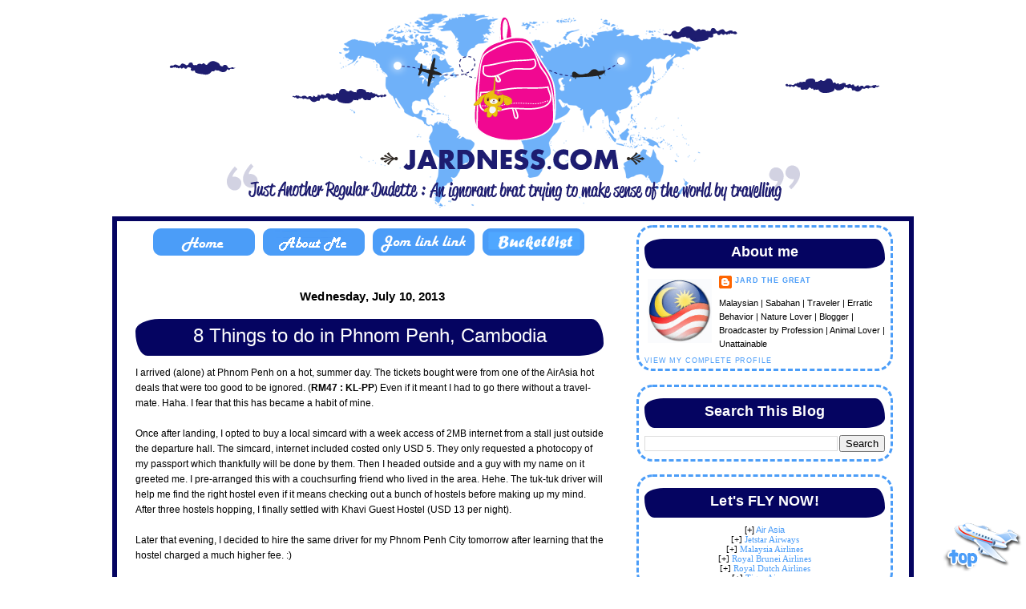

--- FILE ---
content_type: text/html; charset=UTF-8
request_url: http://www.jardness.com/2013/07/8-things-to-do-in-phnom-penh-cambodia.html?showComment=1373454111139
body_size: 25521
content:
<!DOCTYPE html>
<html dir='ltr' xmlns='http://www.w3.org/1999/xhtml' xmlns:b='http://www.google.com/2005/gml/b' xmlns:data='http://www.google.com/2005/gml/data' xmlns:expr='http://www.google.com/2005/gml/expr'>
<head>
<link href='https://www.blogger.com/static/v1/widgets/2944754296-widget_css_bundle.css' rel='stylesheet' type='text/css'/>
<meta content='text/html; charset=UTF-8' http-equiv='Content-Type'/>
<meta content='blogger' name='generator'/>
<link href='http://www.jardness.com/favicon.ico' rel='icon' type='image/x-icon'/>
<link href='http://www.jardness.com/2013/07/8-things-to-do-in-phnom-penh-cambodia.html' rel='canonical'/>
<link rel="alternate" type="application/atom+xml" title="JARDNESS.com - Atom" href="http://www.jardness.com/feeds/posts/default" />
<link rel="alternate" type="application/rss+xml" title="JARDNESS.com - RSS" href="http://www.jardness.com/feeds/posts/default?alt=rss" />
<link rel="service.post" type="application/atom+xml" title="JARDNESS.com - Atom" href="https://www.blogger.com/feeds/6524576036555038467/posts/default" />

<link rel="alternate" type="application/atom+xml" title="JARDNESS.com - Atom" href="http://www.jardness.com/feeds/1291425753074394003/comments/default" />
<!--Can't find substitution for tag [blog.ieCssRetrofitLinks]-->
<link href='https://blogger.googleusercontent.com/img/b/R29vZ2xl/AVvXsEjypJYnjpQbLhHwSdw691IjMysmX4kLbVBRa65sGW3S9ClAjxLQF2-470hikL61sDQKd6_SH9pFsl30FRrz21rDMGbgIOK7gIbxPUzGbfcvGysj1UxOsqHFS5efA7k09j-04E1nV2IYTQc/s1600/1+Royal+Palace+(Silver+Pagoda).JPG' rel='image_src'/>
<meta content='http://www.jardness.com/2013/07/8-things-to-do-in-phnom-penh-cambodia.html' property='og:url'/>
<meta content='8 Things to do in Phnom Penh, Cambodia ' property='og:title'/>
<meta content='JARD short fot Just Another Regular Dudette, An ignorant brat trying to make sense of the world by traveling. :)' property='og:description'/>
<meta content='https://blogger.googleusercontent.com/img/b/R29vZ2xl/AVvXsEjypJYnjpQbLhHwSdw691IjMysmX4kLbVBRa65sGW3S9ClAjxLQF2-470hikL61sDQKd6_SH9pFsl30FRrz21rDMGbgIOK7gIbxPUzGbfcvGysj1UxOsqHFS5efA7k09j-04E1nV2IYTQc/w1200-h630-p-k-no-nu/1+Royal+Palace+(Silver+Pagoda).JPG' property='og:image'/>
<title>8 Things to do in Phnom Penh, Cambodia  | JARDNESS.com</title>
<link href='https://blogger.googleusercontent.com/img/b/R29vZ2xl/AVvXsEhclZ7blYhy5qy4I6VCQt2DCI8TX85mhl7LoQYsyGnFZXpRIFCUhJQxC4QrgiZgIg97I4h9hHVWxQ47CNBE3npNvqmZW0ssiqzGKtnEDUTDNrDINYk7YSJz17mqqwWdKWd_v2BofQ38WKU/s1600/1.png' rel='shortcut icon' type='image/png'/>
<style id='page-skin-1' type='text/css'><!--
/*
-----------------------------------------------
Name:     Belog Jardness.com
Date:     11 May 2012
Updated by: www.intanurulfateha.com
----------------------------------------------- */
#navbar-iframe { display: none !important; }
/* Variable definitions
====================
<Variable name="bgcolor" description="Page Background Color"
type="color" default="#fff">
<Variable name="textcolor" description="Text Color"
type="color" default="#333">
<Variable name="linkcolor" description="Link Color"
type="color" default="#58a">
<Variable name="pagetitlecolor" description="Blog Title Color"
type="color" default="#666">
<Variable name="descriptioncolor" description="Blog Description Color"
type="color" default="#999">
<Variable name="titlecolor" description="Post Title Color"
type="color" default="#c60">
<Variable name="bordercolor" description="Border Color"
type="color" default="#ccc">
<Variable name="sidebarcolor" description="Sidebar Title Color"
type="color" default="#999">
<Variable name="sidebartextcolor" description="Sidebar Text Color"
type="color" default="#666">
<Variable name="visitedlinkcolor" description="Visited Link Color"
type="color" default="#999">
<Variable name="bodyfont" description="Text Font"
type="font" default="normal normal 100% Georgia, Serif">
<Variable name="headerfont" description="Sidebar Title Font"
type="font"
default="normal normal 78% 'Trebuchet MS',Trebuchet,Arial,Verdana,Sans-serif">
<Variable name="pagetitlefont" description="Blog Title Font"
type="font"
default="normal normal 200% Georgia, Serif">
<Variable name="descriptionfont" description="Blog Description Font"
type="font"
default="normal normal 78% 'Trebuchet MS', Trebuchet, Arial, Verdana, Sans-serif">
<Variable name="postfooterfont" description="Post Footer Font"
type="font"
default="normal normal 78% 'Trebuchet MS', Trebuchet, Arial, Verdana, Sans-serif">
<Variable name="startSide" description="Side where text starts in blog language"
type="automatic" default="left">
<Variable name="endSide" description="Side where text ends in blog language"
type="automatic" default="right">
*/
/* Use this with templates/template-twocol.html */
body {
background: url(http://www.backgroundlabs.com/backgrounds/10.jpg)repeat;
margin: 0;
padding: 0px;
font: x-small Verdana, Arial;
text-align: left;
color: $textColor;
font-size/* */:/**/small;
font-size: /**/small;
}
a:link {
color: #4b9df8;
text-decoration: none;
}
a:visited {
color: #4b9df8;
text-decoration: none;
}
a:hover {
font-family:Verdana;
font-size:15pt;
color: #4b9df8;
border-bottom: 2px dashed #4b9df8;
}
a img {
border-width: 0;
}
#outer-wrapper {
font: $bodyFont;
}
/*------ IMAGE ANIMATION------*/img {filter:alpha(opacity=100);-webkit-transition-duration:.5s;} img:hover {filter: alpha(opacity=60); opacity: .6; -webkit-box-shadow: 0px 0px 10px #000000; -moz-box-shadow: 0px 0px 10px #000000; -webkit-border-top-right-radius:10; -webkit-border-top-left-radius:10; -webkit-border-bottom-right-radius:10; -webkit-border-bottom-left-radius:10;}img:hover {filter: alpha(opacity=60); opacity: .60; border: 1px solid#000000; border-radius: 7px; -moz-border-radius: 7px;}-moz-opacity:1.0;opacity:1.0;}img:hover {filter:alpha(opacity=80);-moz-opacity:0.80;opacity:.80;}u {text-decoration:underline;border-bottom: 2px solid #4b9df8;padding: 0px;}
/* Header
-----------------------------------------------
*/
#header-wrapper {
margin:0;
padding: 0;
text-align: center;
}
#header {
width: 1000px;
height: 270px;
margin: -15px;
padding: 15px;
font: $headerFont;
}
h1.title {
padding-top: 48px;
margin: 0 44px .1em;
line-height: 1.2em;
text-align: center;
font-size: 100%;
}
h1.title a {
color: $headerTextColor;
text-decoration: none;
}
#header .description {
display: block;
margin: 0 44px;
padding: 0 0 40px;
line-height: 1.4em;
text-align: center;
font-size: 50%;
}
/* Outer-Wrapper
----------------------------------------------- */
#outer-wrapper {
-webkit-border-radius: 30px 30px 30px 30px;
margin:.5em 0 1.5em;
padding-bottom:1.5em;
width: 1000px;
margin:0 auto;
padding:0px;
text-align:left;
font: normal normal 93% Verdana, sans-serif;
font-color:#000000;
}
#content-wrapper {
background : #ffffff;
border:6px solid #050461;
-webkit-border-radius: 0px 0px 00px 00px;
}
#main-wrapper {
width: 610px;
margin-top:0px;
margin-left:5px;
padding:5px;
float: left;
word-wrap: break-word; /* fix for long text breaking sidebar float in IE */
overflow: hidden;     /* fix for long non-text content breaking IE sidebar float */
}
#sidebar-wrapper {
margin:0;
width: 310px;
margin-top:0px;
margin-right:20px;
padding:5px;
float: right;
word-wrap: break-word; /* fix for long text breaking sidebar float in IE */
overflow: hidden;      /* fix for long non-text content breaking IE sidebar float */
}
/* Headings
----------------------------------------------- */
h2 {
margin:0em 0 .75em;
font:normal normal 150% Century Gothic, Trebuchet MS, Arial, sans-serif;
font-weight:normal;
line-height: 1.2em;
text-transform:normal;
letter-spacing:.01em;
font-size: 100%;
color:#ffffff;
text-align: right;
}
/* Posts
-----------------------------------------------
*/
h2.date-header {
margin:-.1em 0 .10em;
color: #000000;
font-size: 15px;
text-align: center;
font-weight: bold;
background : #ffffff
padding-right:7px;
padding-left:7px;
}
.post {
-webkit-border-radius: 30px 30px 30px 30px;
margin:.1em 0 1.5em;
border-bottom:0px dotted #cccccc;
padding-bottom:1.5em;
background : #ffffff;
border:6px solid #ffffff;
padding-right:7px;
padding-left:7px;
}
.post h3 {
background : #050461;
border-top: 3px solid #050461;
border-bottom: 3px solid #050461;
border-left: 3px solid #050461;
border-right: 3px solid #050461;
-moz-border-radius: 30px 15px / 15px 30px;
border-radius: 30px 15px / 15px 30px;
text-align: center;
margin:.5em 0 .5em;
padding:0 0 4px;
font-size:24px;
font-weight: bold;
line-height:1.5em;
color:#ffffff;
}
.post h3 a, .post h3 a:visited, .post h3 strong {
display:block;
text-decoration:none;
color:#ffffff;
font-weight:normal;
}
.post h3 strong, .post h3 a:hover {
color:#333333;
}
.post-body {
margin:0 0 .75em;
line-height:1.6em;
}
.post-body blockquote {
line-height:1.3em;
}
.post-footer {
margin: .75em 0;
color:#4b9df8;
text-transform:uppercase;
letter-spacing:.1em;
font: normal normal 78% 'Trebuchet MS', Trebuchet, Arial, Verdana, Sans-serif;
line-height: 1.4em;
}
.comment-link {
margin-left:.6em;
}
.post img, table.tr-caption-container {
padding:4px;
}
.tr-caption-container img {
border: none;
padding: 0;
}
.post blockquote {
margin:1em 20px;
}
.post blockquote p {
margin:.75em 0;
}
/* Comments
----------------------------------------------- */
#comments h4 {
margin:1em 0;
font-weight: bold;
line-height: 1.4em;
text-transform:uppercase;
letter-spacing:.2em;
color: #4b9df8;
}
#comments-block {
margin:1em 0 1.5em;
line-height:1.6em;
}
#comments-block .comment-author {
margin:.5em 0;
}
#comments-block .comment-body {
margin:.25em 0 0;
}
#comments-block .comment-footer {
margin:-.25em 0 2em;
line-height: 1.4em;
text-transform:uppercase;
letter-spacing:.1em;
}
#comments-block .comment-body p {
margin:0 0 .75em;
}
.deleted-comment {
font-style:italic;
color:gray;
}
#blog-pager-newer-link {
float: left;
}
#blog-pager-older-link {
float: right;
}
#blog-pager {
text-align: center;
}
.feed-links {
clear: both;
line-height: 2.5em;
}
/* Sidebar Content
----------------------------------------------- */
.sidebar h2 {
background : #050461;
border-top: 3px solid #050461;
border-bottom: 3px solid #050461;
border-left: 3px solid #050461;
border-right: 3px solid #050461;
-moz-border-radius: 30px 15px / 15px 30px;
border-radius: 30px 15px / 15px 30px;
text-align: center;
margin:.5em 0 .5em;
padding:0 7px 4px;
font-size:18px;
font-weight: bold;
line-height:1.5em;
color: #ffffff;
}
.sidebar ul {
list-style:none;
margin:0 0 0;
padding:10px 0 0;
}
.sidebar ul li {
margin:0;
padding:0 0 3px 16px;
margin-bottom:2px;
text-indent:5px;
line-height:1.3em;
}
.sidebar .widget {
background : #ffffff;
font-size:11px;
border: 3px dashed #4b9df8;
margin:0 -5px 1.5em -5px;
padding:5px 7px 5px 7px;
-webkit-border-radius: 20px 20px 20px 20px;
}
.main .widget {
margin:0 0 1.5em;
padding:0 0 1.5em;
}
.main .Blog {
border-bottom-width: 0;
}
/* Profile
----------------------------------------------- */
.profile-img {
float: left;
margin-top: 0;
margin-right: 5px;
margin-bottom: 5px;
margin-left: 0;
padding: 4px;
}
.profile-data {
margin:0;
text-transform:uppercase;
letter-spacing:.1em;
font: normal normal 78% 'Trebuchet MS', Trebuchet, Arial, Verdana, Sans-serif;
color: #4b9df8;
font-weight: bold;
line-height: 1.6em;
}
.profile-datablock {
margin:.5em 0 .5em;
}
.profile-textblock {
margin: 0.5em 0;
line-height: 1.6em;
}
.profile-link {
font: normal normal 78% 'Trebuchet MS', Trebuchet, Arial, Verdana, Sans-serif;
text-transform: uppercase;
letter-spacing: .1em;
}
/* Footer
----------------------------------------------- */
#footer {
font: $headerFont;
clear:both;
margin:0 auto;
}
#comments-block{
background: #ffffff;
margin:0;
padding:0;
}
#comments-block .comment-author{
background: #4b9df8; !important;
-moz-border-radius-topleft: 10px;
-moz-border-radius-topright: 10px;
padding:5px;
font-size:15px;
font-weight:bold;
border:5px solid #4b9df8;
color:#ffffff;
}
#comments-block
.comment-body{
margin: 0;
font-size: 17px;
border-left: 2px solid #4b9df8;
border-right: 2px solid #4b9df8;
margin-top: -5px; /*position*/
padding: 5px;
}
#comments-block
.comment-footer{
margin:0;
font-size: 13px;
font-weight: normal;
margin-bottom: 20px;
border-left: 2px solid #4b9df8;
border-right: 2px solid #4b9df8;
border-bottom: 2px solid #4b9df8;
-moz-border-radius-
bottomright: 10px;
-moz-border-radius-bottomleft: 10px;
margin-top: -12px; /*position*/
padding: 5px;
}
#comments-block
.deleted-comment{
font-style:italic;
color:gray;
}
#comments-block
.comment-author a{
color:#ffffff!important;
}
#comments-block
.comment-footer a,
.comment-body a{
color: #ffffff;;!important;
}
.post blockquote {
background: url(http://www.backgroundlabs.com/detail/link-43.html)repeat;
border-top: 3px solid #4b9df8;
border-bottom: 3px solid #4b9df8;
border-left: 3px solid #4b9df8;
border-right: 3px solid #4b9df8;
-moz-border-radius: 30px 15px / 15px 30px;
border-radius: 30px 15px / 15px 30px;
margin:.5em 0 .5em;
padding:0 7px 5px;
line-height:1.5em;

--></style>
<script src='http://www.vincentcheung.ca/jsencryption/jsencryption.js' type='text/javascript'>
</script>
<script type='text/javascript'>

  var _gaq = _gaq || [];
  _gaq.push(['_setAccount', 'UA-24496244-1']);
  _gaq.push(['_trackPageview']);

  (function() {
    var ga = document.createElement('script'); ga.type = 'text/javascript'; ga.async = true;
    ga.src = ('https:' == document.location.protocol ? 'https://ssl' : 'http://www') + '.google-analytics.com/ga.js';
    var s = document.getElementsByTagName('script')[0]; s.parentNode.insertBefore(ga, s);
  })();

</script>
<script src='http://www.vincentcheung.ca/jsencryption/jsencryption.js' type='text/javascript'></script>
<style> #related-posts { float : left; width : 540px; margin-top:20px; margin-left : 5px; margin-bottom:20px; font : 11px Verdana; margin-bottom:10px; } #related-posts .widget { list-style-type : none; margin : 5px 0 5px 0; padding : 0; } #related-posts .widget h2, #related-posts h2 { font-size : 20px; font-weight : normal; margin : 5px 7px 0; padding : 0 0 5px; } #related-posts a { text-decoration : none; } #related-posts a:hover { text-decoration : none; } #related-posts ul { border : medium none; margin : 10px; padding : 0; } #related-posts ul li { display : block; background : url("https://blogger.googleusercontent.com/img/b/R29vZ2xl/AVvXsEhaSqLUhGB3XoIRdyvbPLVIv7F8p2H0txB03WW_vuK7UEWVWBqbdQehqpr54uD2BCj8FdKAPMGwpsSvwuh09XMgtVJcz6ONwsUX2ZmIgXQq9d0o9tPa8PXZgiUgOMXXA3MeTi-i7Cbhce4//;) no-repeat 0 0; margin : 0; padding-top : 0; padding-right : 0; padding-bottom : 1px; padding-left : 21px; margin-bottom : 5px; line-height : 2em; border-bottom:1px dotted #cccccc; } </style>
<script src='http://theblogtemplates.com/scripts/Related_posts_hack.js' type='text/javascript'></script>
<link href='https://www.blogger.com/dyn-css/authorization.css?targetBlogID=6524576036555038467&amp;zx=6e3f3aa9-8e07-4749-a795-b1cc9557350a' media='none' onload='if(media!=&#39;all&#39;)media=&#39;all&#39;' rel='stylesheet'/><noscript><link href='https://www.blogger.com/dyn-css/authorization.css?targetBlogID=6524576036555038467&amp;zx=6e3f3aa9-8e07-4749-a795-b1cc9557350a' rel='stylesheet'/></noscript>
<meta name='google-adsense-platform-account' content='ca-host-pub-1556223355139109'/>
<meta name='google-adsense-platform-domain' content='blogspot.com'/>

<!-- data-ad-client=ca-pub-9289758164882439 -->

</head>
<script src='http://sites.google.com/site/defaultjssite/urltooltip.js' type='text/javascript'></script><script src='http://sites.google.com/site/defaultjssite/sweettiles.js' type='text/javascript'></script>
<script>jQuery.noConflict();</script>
<body>
<div class='navbar section' id='navbar'><div class='widget Navbar' data-version='1' id='Navbar1'><script type="text/javascript">
    function setAttributeOnload(object, attribute, val) {
      if(window.addEventListener) {
        window.addEventListener('load',
          function(){ object[attribute] = val; }, false);
      } else {
        window.attachEvent('onload', function(){ object[attribute] = val; });
      }
    }
  </script>
<div id="navbar-iframe-container"></div>
<script type="text/javascript" src="https://apis.google.com/js/platform.js"></script>
<script type="text/javascript">
      gapi.load("gapi.iframes:gapi.iframes.style.bubble", function() {
        if (gapi.iframes && gapi.iframes.getContext) {
          gapi.iframes.getContext().openChild({
              url: 'https://www.blogger.com/navbar/6524576036555038467?po\x3d1291425753074394003\x26origin\x3dhttp://www.jardness.com',
              where: document.getElementById("navbar-iframe-container"),
              id: "navbar-iframe"
          });
        }
      });
    </script><script type="text/javascript">
(function() {
var script = document.createElement('script');
script.type = 'text/javascript';
script.src = '//pagead2.googlesyndication.com/pagead/js/google_top_exp.js';
var head = document.getElementsByTagName('head')[0];
if (head) {
head.appendChild(script);
}})();
</script>
</div></div>
<div id='outer-wrapper'><div id='wrap2'>
<!-- skip links for text browsers -->
<span id='skiplinks' style='display:none;'>
<a href='#main'>skip to main </a> |
      <a href='#sidebar'>skip to sidebar</a>
</span>
<div id='header-wrapper'>
<div class='header section' id='header'><div class='widget Header' data-version='1' id='Header1'>
<div id='header-inner'>
<a href='http://www.jardness.com/' style='display: block'>
<img alt='JARDNESS.com' height='270px; ' id='Header1_headerimg' src='https://blogger.googleusercontent.com/img/b/R29vZ2xl/AVvXsEjmlXLT_j3sA_SOEa5GYZuL2SZt8fnFnrj9JIcZ8aXEAoJ7DkKQ5DrA2qgLvDDy3ibZFVdAfArdb8kHjOP-Td8E8HjXpbbU95L4vroqPxAvC9r75RdoYabEiOtFoQhLDqKiTF4VrLFH8PY/s1600/header-zarah+%281%29.png' style='display: block' width='1000px; '/>
</a>
</div>
</div></div>
</div>
<div id='content-wrapper'>
<div id='crosscol-wrapper' style='text-align:center'>
<div class='crosscol no-items section' id='crosscol'></div>
</div>
<div id='main-wrapper'>
<div class='main section' id='main'><div class='widget HTML' data-version='1' id='HTML10'>
<div class='widget-content'>
<center><span class="Apple-style-span" style="text-align: center; "><a href="http://ignorantbrat.blogspot.com/"><img src="https://blogger.googleusercontent.com/img/b/R29vZ2xl/AVvXsEhHaFSjTib9UkwPfJdw6IUi8cu6UmPp7Z364kx6Yb6tgKViHn0wrqe8vBcpbgTNppt6IeK3De9uLM4anXoRrLWmA-xLhP98vyngWnIGVaowi7jD4ngH7umdKN8HXC4eQ90g4RiymcFC3uo/s1600/home.png" /></a></span><span class="Apple-style-span" style="text-align: center; "><a href="http://ignorantbrat.blogspot.com/p/mss2011.html"><img src="https://blogger.googleusercontent.com/img/b/R29vZ2xl/AVvXsEg5cJntcjXUH-YXAbpH4e5jCZ4yNhvnAjwSpd0o43XzrV_wN5yw28ukGuyJNUGhKk8KWmZmyYZyVBOv-5m7Joa0xxmyl29uV9iHdooPxuatcdv0CrCUSxy1kZqi549Z05sibX7KUzpst2s/s1600/about+me.png" /></a><a href="http://ignorantbrat.blogspot.com/p/jom-link-link.html"><img src="https://blogger.googleusercontent.com/img/b/R29vZ2xl/AVvXsEgnMCFWLNKLGLYzlzZjBV6QZboLeLVXVPSiAJjkxFkMzWMgX7zEkD4Ujzt3crLtrFGRdzD0o_K7RiZy_rKwXYByzeyZnom-oY64_OLU-ki6DD5w2hJpnSuEOopYAXIdsEsN_Z19vA7Qhpc/s1600/link.png" /></a><a href="http://ignorantbrat.blogspot.com/p/wishlist-2011.html"><img src="https://blogger.googleusercontent.com/img/b/R29vZ2xl/AVvXsEghXO6mtXMjn8vVAuEupKK8cVCltydHU_9HSPazsoDxb2m7T5IOnUnI4jwQErJyGbMBiofxH_FN9SUcm5H0yheVnaebFKjRH4Hc1eRpYz-J57jm_8ugzUf3BU9F-xoTRG5tzdeIUw5cmYI/s1600/wishlist.png" /></a></span></center>
</div>
<div class='clear'></div>
</div><div class='widget Blog' data-version='1' id='Blog1'>
<div class='blog-posts hfeed'>
<!--Can't find substitution for tag [adStart]-->
<h2 class='date-header'>Wednesday, July 10, 2013</h2>
<div class='post hentry uncustomized-post-template'>
<a name='1291425753074394003'></a>
<h3 class='post-title entry-title'>
<a href='http://www.jardness.com/2013/07/8-things-to-do-in-phnom-penh-cambodia.html'>8 Things to do in Phnom Penh, Cambodia </a>
</h3>
<div class='post-header-line-1'></div>
<div class='post-body entry-content'>
<p><div dir="ltr" style="text-align: left;" trbidi="on">
I arrived (alone) at Phnom Penh on a hot, summer day. The tickets bought were from one of the AirAsia hot deals that were too good to be ignored. (<b>RM47 : KL-PP</b>) Even if it meant I had to go there without a travel-mate. Haha. I fear that this has became a habit of mine.<br />
<br />
Once after landing, I opted to buy a local simcard with a week access of 2MB internet from a stall just outside the departure hall. The simcard, internet included costed only USD 5. They only requested a photocopy of my passport which thankfully will be done by them.

Then I headed outside and a guy with my name on it greeted me. I pre-arranged this with a couchsurfing friend who lived in the area. Hehe. The tuk-tuk driver will help me find the right hostel even if it means checking out a bunch of hostels before making up my mind. After three hostels hopping, I finally settled with Khavi Guest Hostel (USD 13 per night).<br />
<br />
Later that evening, I decided to hire the same driver for my Phnom Penh City tomorrow after learning that the hostel charged a much higher fee. :)<br />
<br />
&nbsp;So here are things I did with the hired tuk-tuk driver (USD 18 per day usage)<br />
<br />
<b>1.&nbsp;Royal Palace (Silver Pagoda)</b><br />
<br />
Entrance Fee : <b>USD 7</b><br />
<br />
I didn't go in. The queue was very long and I didn't feel like visiting any palaces that day. And to top that, it was freaking hot!!! I decided to skip this and move on to the next destination on my list. =P<br />
<br />
<table align="center" cellpadding="0" cellspacing="0" class="tr-caption-container" style="margin-left: auto; margin-right: auto; text-align: center;"><tbody>
<tr><td style="text-align: center;"><a href="https://blogger.googleusercontent.com/img/b/R29vZ2xl/AVvXsEjypJYnjpQbLhHwSdw691IjMysmX4kLbVBRa65sGW3S9ClAjxLQF2-470hikL61sDQKd6_SH9pFsl30FRrz21rDMGbgIOK7gIbxPUzGbfcvGysj1UxOsqHFS5efA7k09j-04E1nV2IYTQc/s570/1+Royal+Palace+(Silver+Pagoda).JPG" imageanchor="1" style="margin-left: auto; margin-right: auto;"><img border="0" src="https://blogger.googleusercontent.com/img/b/R29vZ2xl/AVvXsEjypJYnjpQbLhHwSdw691IjMysmX4kLbVBRa65sGW3S9ClAjxLQF2-470hikL61sDQKd6_SH9pFsl30FRrz21rDMGbgIOK7gIbxPUzGbfcvGysj1UxOsqHFS5efA7k09j-04E1nV2IYTQc/s1600/1+Royal+Palace+(Silver+Pagoda).JPG" /></a></td></tr>
<tr><td class="tr-caption" style="text-align: center;">Among the buildings of this huge complex just outside near the gates.&nbsp;</td></tr>
</tbody></table>
<div class="separator" style="clear: both; text-align: left;">
<b>2.&nbsp;National Museum</b></div>
<div class="separator" style="clear: both; text-align: left;">
<b><br /></b></div>
<div class="separator" style="clear: both; text-align: left;">
Entrance Fee :&nbsp;<b>USD 5</b></div>
<div class="separator" style="clear: both; text-align: left;">
<br /></div>
<div class="separator" style="clear: both; text-align: left;">
When I first reached this building, I was astonished at the outside architectural look of it! The National Museum of Cambodia (Sala Rachana) in Phnom Penh is notably Cambodia's largest museum of cultural history and is currently the country's leading historical and archaeological museum!</div>
<div class="separator" style="clear: both; text-align: left;">
<br /></div>
<div class="separator" style="clear: both; text-align: center;">
</div>
<table align="center" cellpadding="0" cellspacing="0" class="tr-caption-container" style="margin-left: auto; margin-right: auto; text-align: center;"><tbody>
<tr><td style="text-align: center;"><a href="https://blogger.googleusercontent.com/img/b/R29vZ2xl/AVvXsEhxqVDS6s6xcWHPBq__rdoOnrctBAzH0mm2F9N7WfgYwZPdBjC4ngldD2gVJQPhq0UJfmeh7fxNXTaE3t3Tc-cKeQj18_SWn4Gg1kC8jNZ8m0EjSlwaEtGp1gaAanZBPJUKdDFTe83IkXQ/s570/2+national+museium+2.JPG" imageanchor="1" style="margin-left: auto; margin-right: auto;"><img border="0" src="https://blogger.googleusercontent.com/img/b/R29vZ2xl/AVvXsEhxqVDS6s6xcWHPBq__rdoOnrctBAzH0mm2F9N7WfgYwZPdBjC4ngldD2gVJQPhq0UJfmeh7fxNXTaE3t3Tc-cKeQj18_SWn4Gg1kC8jNZ8m0EjSlwaEtGp1gaAanZBPJUKdDFTe83IkXQ/s1600/2+national+museium+2.JPG" /></a></td></tr>
<tr><td class="tr-caption" style="text-align: center;">The museum looks like a big mansion!&nbsp;</td></tr>
</tbody></table>
<div class="separator" style="clear: both; text-align: left;">
Well, since I'll be heading to Angkor Wat in Siem Reap that very afternoon, I decided to bask in the world's &nbsp;largest collections of Khmer art. This includes sculptural, ceramics, bronzes, and ethnographic objects that is strategically placed around the museum. I'm told that it has over 14,000 items, excavated or collected from prehistoric times of the Khmer Empire, which was then covered from Thailand, across present-day Cambodia, and to southern Vietnam. That is a HUGE empire! The museum itself was constructed between 1917 and 1924, officially inaugurated in 1920, and renovated in 1968 and following closely to Khmer's architecture.</div>
<div class="separator" style="clear: both; text-align: center;">
<br /></div>
<b>3.&nbsp;Wat Phnom</b><br />
<b><br /></b>
<b>No entrance fee. </b>But you are required to donate USD 1 because it's a religious temple. Ok, fine. =P<br />
<br />
Amazingly, this Buddha temple appeared on the "1,000 Places to See Before You Die" documentary (an American TV series which was aired on Travel Channel). Being the highest religious structure in the city of Phnom Penh, it has become the center for the faithful to bring their prayers and food offerings there.<br />
<div class="separator" style="clear: both; text-align: center;">
</div>
<br />
<table align="center" cellpadding="0" cellspacing="0" class="tr-caption-container" style="margin-left: auto; margin-right: auto; text-align: center;"><tbody>
<tr><td style="text-align: center;"><a href="https://blogger.googleusercontent.com/img/b/R29vZ2xl/AVvXsEjhlWtiHTk0h1cw7ehcCWwF-FwVYzWdOXOmc_ZXFF4oCea6eRyBZGoK7ROEa8YncsxFmtV40WI0qL3XlI585bQH7HmPwFwgSiQvyPPFxVNrVsU9Vh64c8k9vHWX88QCYQ_O_-J_7e4f9-4/s560/3+Wat+Phnom.jpg" imageanchor="1" style="margin-left: auto; margin-right: auto;"><img border="0" src="https://blogger.googleusercontent.com/img/b/R29vZ2xl/AVvXsEjhlWtiHTk0h1cw7ehcCWwF-FwVYzWdOXOmc_ZXFF4oCea6eRyBZGoK7ROEa8YncsxFmtV40WI0qL3XlI585bQH7HmPwFwgSiQvyPPFxVNrVsU9Vh64c8k9vHWX88QCYQ_O_-J_7e4f9-4/s1600/3+Wat+Phnom.jpg" /></a></td></tr>
<tr><td class="tr-caption" style="text-align: center;">Around and about Wat Phnom</td></tr>
</tbody></table>
<div class="separator" style="clear: both; text-align: center;">
<br /></div>
<div class="separator" style="clear: both; text-align: left;">
<b>4.&nbsp;Killing Fields of Choeung Ek</b></div>
<div class="separator" style="clear: both; text-align: left;">
<b><br /></b></div>
<div class="separator" style="clear: both; text-align: left;">
Entrance Fee : <b>USD 5</b></div>
<br />
I was a bit dreary during the ride from Phnom Penh to the Killings Fields that took around half an hour. It was situated a bit far from town and my anticipation for the place grew as we got closer.<br />
<br />
<table align="center" cellpadding="0" cellspacing="0" class="tr-caption-container" style="margin-left: auto; margin-right: auto; text-align: center;"><tbody>
<tr><td style="text-align: center;"><a href="https://blogger.googleusercontent.com/img/b/R29vZ2xl/AVvXsEh7CKOFgJvtCia37lnWESTJhpPSaXnEHIYMcwrGmqzKIDKL-5Ja6oqk26lCGDb7lfUxDVJdFAhbUt671RKcpc3XoZFmwaWkCFjexL6aPO49cdZ7tmmDzaIaCI2zOgdZxZE0vhYDKLmygB4/s570/4+Killing+Fields.JPG" imageanchor="1" style="margin-left: auto; margin-right: auto;"><img border="0" src="https://blogger.googleusercontent.com/img/b/R29vZ2xl/AVvXsEh7CKOFgJvtCia37lnWESTJhpPSaXnEHIYMcwrGmqzKIDKL-5Ja6oqk26lCGDb7lfUxDVJdFAhbUt671RKcpc3XoZFmwaWkCFjexL6aPO49cdZ7tmmDzaIaCI2zOgdZxZE0vhYDKLmygB4/s1600/4+Killing+Fields.JPG" /></a></td></tr>
<tr><td class="tr-caption" style="text-align: center;">I was given this device that explains in English on certain sites at the Killing Fields</td></tr>
</tbody></table>
<div>
Choeung Ek is the site of a former orchard and mass grave of victims from the Khmer Rouge regime that were killed between 1975 and 1979. It is located about 17 km south of Phnom Penh, Cambodia, and is known as The Killing Fields. More than one million people were executed.&nbsp;</div>
<div>
<br /></div>
<div>
There are mass graves containing 8,895 bodies discovered at Choeung Ek after the fall of the Khmer Rouge regime. Many of the dead were former political prisoners who were kept by the Khmer Rouge in their Tuol Sleng detention center. (<a href="http://en.wikipedia.org/wiki/Choeung_Ek">source</a>)</div>
<div>
<br /></div>
<table align="center" cellpadding="0" cellspacing="0" class="tr-caption-container" style="margin-left: auto; margin-right: auto; text-align: center;"><tbody>
<tr><td style="text-align: center;"><a href="https://blogger.googleusercontent.com/img/b/R29vZ2xl/AVvXsEiqsYseMktK2S1HMdXu_9PohxQJXSfqkzmI5KHvBjb4Az6vFh90GP4dfd3K5uFI9H3NujiTuJ_Oms3CVzWsBLnZlib00Sm3KAI03zXSWRV31UsS939hyphenhyphen7eOVd3AAiAebvg-iEwNByVCoys/s560/4+Killing+Fields+2.jpg" imageanchor="1" style="margin-left: auto; margin-right: auto;"><img border="0" src="https://blogger.googleusercontent.com/img/b/R29vZ2xl/AVvXsEiqsYseMktK2S1HMdXu_9PohxQJXSfqkzmI5KHvBjb4Az6vFh90GP4dfd3K5uFI9H3NujiTuJ_Oms3CVzWsBLnZlib00Sm3KAI03zXSWRV31UsS939hyphenhyphen7eOVd3AAiAebvg-iEwNByVCoys/s1600/4+Killing+Fields+2.jpg" /></a></td></tr>
<tr><td class="tr-caption" style="text-align: center;">Clockwise from left: Commemorative Buddhist Stupa, Friendship bracelets near a tree where they killed children and a mass grave.</td></tr>
</tbody></table>
<div class="separator" style="clear: both; text-align: left;">
I didn't like the eerily sad feeling this place gave to me. And I felt shivers down my spine. I was glad that the cruel regime has fallen and Cambodia is now a peaceful country.</div>
<div class="separator" style="clear: both; text-align: left;">
<br /></div>
<div class="separator" style="clear: both; text-align: left;">
<b>5.&nbsp;Tuol Sleng&nbsp;Genocide Museum S-21</b></div>
<div class="separator" style="clear: both; text-align: left;">
<b><br /></b></div>
<div class="separator" style="clear: both; text-align: left;">
Entrance Fee :&nbsp;<b>USD 2</b></div>
<div class="separator" style="clear: both; text-align: left;">
<b><br /></b></div>
<div class="separator" style="clear: both; text-align: left;">
I didn't like this place. It was a former high school turned into a torture and execution center during the Khmer Rouge regime. Named as such to mean "Hill of Poisonous Trees".&nbsp;<a href="http://en.wikipedia.org/wiki/Tuol_Sleng_Genocide_Museum">Tuol Sleng i</a>s one among the 150 execution centers in the country and as many of 20,000 prisoners were killed here.&nbsp;</div>
<br />
<table align="center" cellpadding="0" cellspacing="0" class="tr-caption-container" style="margin-left: auto; margin-right: auto; text-align: center;"><tbody>
<tr><td style="text-align: center;"><a href="https://blogger.googleusercontent.com/img/b/R29vZ2xl/AVvXsEj3CyIU2M1dHkMXhzLqcYhUVmiEqD1l4-UrMxGqOHeOQBrCEngYh6S0S8f-qtNwJjDguIJE7cEKJBL4euDF_tvL05zNiKOYis3yqWnZPrc76iNy10KPyX6RSvWqc602XrnA12UgeZtjCAI/s570/5+Genocide+Museum+S-21.JPG" imageanchor="1" style="margin-left: auto; margin-right: auto;"><img border="0" src="https://blogger.googleusercontent.com/img/b/R29vZ2xl/AVvXsEj3CyIU2M1dHkMXhzLqcYhUVmiEqD1l4-UrMxGqOHeOQBrCEngYh6S0S8f-qtNwJjDguIJE7cEKJBL4euDF_tvL05zNiKOYis3yqWnZPrc76iNy10KPyX6RSvWqc602XrnA12UgeZtjCAI/s1600/5+Genocide+Museum+S-21.JPG" /></a></td></tr>
<tr><td class="tr-caption" style="text-align: center;">Classrooms were converted into torture chambers. I hated it!</td></tr>
</tbody></table>
The prison looked pretty much like the schools in Malaysia. It also buried their dead here during the first year of operation. Once the burial area was too full, they moved their prisoners and the dead to the Killing Fields as mentioned before.<br />
<div>
<br /></div>
<div>
This is one place I SURE WOULD NEVER VISIT AGAIN! Too depressing. T___T<br />
<div class="separator" style="clear: both; text-align: left;">
<br /></div>
<div class="separator" style="clear: both; text-align: left;">
<b>6.&nbsp;Central Market</b></div>
<br />
It was constructed in 1979 to shape as a dome and was influenced by the french. I specifically asked my tuk-tuk driver to bring me so that I can see the dome. However, no shopping was done. Hehe<br />
<br />
<table align="center" cellpadding="0" cellspacing="0" class="tr-caption-container" style="margin-left: auto; margin-right: auto; text-align: center;"><tbody>
<tr><td style="text-align: center;"><a href="https://blogger.googleusercontent.com/img/b/R29vZ2xl/AVvXsEgUCGIFaQR_rNnFmPvVpV_0gtncbHjgCXqAjsHwGJ5lF8QL4OUl2Jh1Yaze501AMwg1i8Jd1ffS3TPH0dmMqJmIDjKjZ09o86docUlSzYVghoUaADQ14v7LeNpg0a-jURQ-5wW39dR8vMg/s570/6+Central+Market.JPG" imageanchor="1" style="margin-left: auto; margin-right: auto;"><img border="0" src="https://blogger.googleusercontent.com/img/b/R29vZ2xl/AVvXsEgUCGIFaQR_rNnFmPvVpV_0gtncbHjgCXqAjsHwGJ5lF8QL4OUl2Jh1Yaze501AMwg1i8Jd1ffS3TPH0dmMqJmIDjKjZ09o86docUlSzYVghoUaADQ14v7LeNpg0a-jURQ-5wW39dR8vMg/s1600/6+Central+Market.JPG" /></a></td></tr>
<tr><td class="tr-caption" style="text-align: center;">This market was actually built on a lake which the Cambodian government drained for construction.&nbsp;</td></tr>
</tbody></table>
<div class="separator" style="clear: both; text-align: center;">
<br /></div>
<div class="separator" style="clear: both; text-align: left;">
<b>7. Mekong Riverside area</b></div>
<div>
<br /></div>
My friend from Couchsurfing took me out on my first night at Phnom Pehn to the Mekong Riverside area. It is bustling with families walking down the pedestrian area, enjoying the cool night and some with ice cream (which my friend bought for me too).<br />
<br />
We also managed to enjoy seafood at one of the many stalls located here. More pictures and activities of Mekong riverside can be read <a href="http://paddynoblesphotoblog.com/2013/04/10/riverside-phnom-penh/">here</a>.<br />
<br />
<table align="center" cellpadding="0" cellspacing="0" class="tr-caption-container" style="margin-left: auto; margin-right: auto; text-align: center;"><tbody>
<tr><td style="text-align: center;"><a href="https://blogger.googleusercontent.com/img/b/R29vZ2xl/AVvXsEiy29f7oPxc8U7rDyifhmZtpialODZXziUlWamQcrtqNRnkiO3eMaPmkY3j_Zmx0cFZGaluiCve8FPhyphenhyphenw0_HEK5cmHdwmnEHcHgBaiLmwfAGIMvElz46FKTDGbCnlxDeX47I1IJ9VDNqBY/s570/7+Mekong+Riverside+Area.JPG" imageanchor="1" style="margin-left: auto; margin-right: auto;"><img border="0" src="https://blogger.googleusercontent.com/img/b/R29vZ2xl/AVvXsEiy29f7oPxc8U7rDyifhmZtpialODZXziUlWamQcrtqNRnkiO3eMaPmkY3j_Zmx0cFZGaluiCve8FPhyphenhyphenw0_HEK5cmHdwmnEHcHgBaiLmwfAGIMvElz46FKTDGbCnlxDeX47I1IJ9VDNqBY/s1600/7+Mekong+Riverside+Area.JPG" /></a></td></tr>
<tr><td class="tr-caption" style="text-align: center;">Picture taken while I was heading back from a day out in Phnom Penh.&nbsp;</td></tr>
</tbody></table>
<div class="separator" style="clear: both; text-align: left;">
<br /></div>
<div class="separator" style="clear: both; text-align: left;">
<b>8. Eat Halal Food with a Couchsurfer</b></div>
<div class="separator" style="clear: both; text-align: left;">
<b><br /></b></div>
<div class="separator" style="clear: both; text-align: left;">
I did not intend to Couchsurf in Cambodia as the hostels here were exceptionally cheap for one night! So I decided to book online or search one when I'm there. My CS friend, Ms Lorene told me that it was best to search one there instead of booking online. She says it is much cheaper and the hostels are never fully booked. LOL.</div>
<div class="separator" style="clear: both; text-align: left;">
<br /></div>
<div class="separator" style="clear: both; text-align: left;">
I took her advice and enjoyed my stay immensely (thanks to her). She even help me find a tuk-tuk for my city day tour. Much cheaper than what my hostel has offered me. So in return, I invited her to have Halal lunch with me at D'Nyonya Cafe that was situated near the Central Market. But I had to ask for directions from the stall hawkers there. Thanks to free wi-fi, this info was leaked to me via Instagram by Denaihati. hehe</div>
<div class="separator" style="clear: both; text-align: left;">
<br /></div>
<table align="center" cellpadding="0" cellspacing="0" class="tr-caption-container" style="margin-left: auto; margin-right: auto; text-align: center;"><tbody>
<tr><td style="text-align: center;"><a href="https://blogger.googleusercontent.com/img/b/R29vZ2xl/AVvXsEh9K_JZf8ajKTr_LnTPaX8agyRCI_beyDoAjX-f2nAq0JRjyhVI5jWLMpcOmDPBNo3_Mlqd1WIg1Pz7z43iOYS8WlsgMCvqNPeu_3tbXXp8WO4rCJIGy3LSstTyQd0wOGExep9RpqKAH1s/s570/8+Couchsurfing.JPG" imageanchor="1" style="margin-left: auto; margin-right: auto;"><img border="0" src="https://blogger.googleusercontent.com/img/b/R29vZ2xl/AVvXsEh9K_JZf8ajKTr_LnTPaX8agyRCI_beyDoAjX-f2nAq0JRjyhVI5jWLMpcOmDPBNo3_Mlqd1WIg1Pz7z43iOYS8WlsgMCvqNPeu_3tbXXp8WO4rCJIGy3LSstTyQd0wOGExep9RpqKAH1s/s1600/8+Couchsurfing.JPG" /></a></td></tr>
<tr><td class="tr-caption" style="text-align: center;">Lorene enjoyed her bowl of Claypot Chicken Rice. She told me it was her first time finishing her food! Haha</td></tr>
</tbody></table>
Oppss.. pictured here is Lorene trying out my scarf as a hijab. She wanted to experience how it felt wearing one and wore it during the ride from the cafe to my hostel. Love her lots. Thanks Lorene for your hospitalilty! =P<br />
<br /></div>
</div>
<div id='related-posts'>
<font face='Arial' size='3'><b>Related Posts : </b></font><font color='#FFFFFF'>Asian Tour,
<script src='/feeds/posts/default/-/Asian Tour?alt=json-in-script&callback=related_results_labels&max-results=5' type='text/javascript'></script>backpacking,
<script src='/feeds/posts/default/-/backpacking?alt=json-in-script&callback=related_results_labels&max-results=5' type='text/javascript'></script>Cambodia,
<script src='/feeds/posts/default/-/Cambodia?alt=json-in-script&callback=related_results_labels&max-results=5' type='text/javascript'></script>Couchsurfing,
<script src='/feeds/posts/default/-/Couchsurfing?alt=json-in-script&callback=related_results_labels&max-results=5' type='text/javascript'></script>Phonm Penh,
<script src='/feeds/posts/default/-/Phonm Penh?alt=json-in-script&callback=related_results_labels&max-results=5' type='text/javascript'></script>solo backpacking,
<script src='/feeds/posts/default/-/solo backpacking?alt=json-in-script&callback=related_results_labels&max-results=5' type='text/javascript'></script>travel
<script src='/feeds/posts/default/-/travel?alt=json-in-script&callback=related_results_labels&max-results=5' type='text/javascript'></script>
</font>
<script type='text/javascript'> removeRelatedDuplicates(); printRelatedLabels();
</script>
</div>
</p>
<div style='clear: both;'></div>
</div>
<div class='post-footer'>
<div class='post-footer-line post-footer-line-1'>
<span class='post-author vcard'>
Posted by
<span class='fn'>Jard The Great</span>
</span>
<span class='post-timestamp'>
at
<a class='timestamp-link' href='http://www.jardness.com/2013/07/8-things-to-do-in-phnom-penh-cambodia.html' rel='bookmark' title='permanent link'><abbr class='published' title='2013-07-10T20:00:00+08:00'>Wednesday, July 10, 2013</abbr></a>
</span>
<span class='post-comment-link'>
<span class='post-comment-link'>
<center><a class='comment-link' href='https://www.blogger.com/comment/fullpage/post/6524576036555038467/1291425753074394003' onclick='javascript:window.open(this.href, "bloggerPopup", "toolbar=0,location=0,statusbar=1,menubar=0,scrollbars=yes,width=640,height=500"); return false;' title='Click Here To Comment.'><img class='post-comment-link' src='http://3.bp.blogspot.com/-7S3V6Ec0hA8/T61CY8_rsQI/AAAAAAAAPYA/ahitpvlMfPk/s1600/komen.png'/>
</a><br>Thanks For Your Comments.</br></center>
</span>
</span>
<span class='post-backlinks post-comment-link'>
</span>
<span class='post-icons'>
<span class='item-control blog-admin pid-895639596'>
<a href='https://www.blogger.com/post-edit.g?blogID=6524576036555038467&postID=1291425753074394003&from=pencil' title='Edit Post'>
<img alt='' class='icon-action' src='http://www.blogger.com/img/icon18_edit_allbkg.gif'/>
</a>
</span>
</span>
</div>
<div class='post-footer-line post-footer-line-2'>
<span class='post-labels'>
Labels:
<a href='http://www.jardness.com/search/label/Asian%20Tour' rel='tag'>Asian Tour</a>,
<a href='http://www.jardness.com/search/label/backpacking' rel='tag'>backpacking</a>,
<a href='http://www.jardness.com/search/label/Cambodia' rel='tag'>Cambodia</a>,
<a href='http://www.jardness.com/search/label/Couchsurfing' rel='tag'>Couchsurfing</a>,
<a href='http://www.jardness.com/search/label/Phonm%20Penh' rel='tag'>Phonm Penh</a>,
<a href='http://www.jardness.com/search/label/solo%20backpacking' rel='tag'>solo backpacking</a>,
<a href='http://www.jardness.com/search/label/travel' rel='tag'>travel</a>
</span>
</div>
<div class='post-footer-line post-footer-line-3'></div>
</div>
</div>
<div class='comments' id='comments'>
<a name='comments'></a>
<h4>
26
comments:
        
</h4>
<dl id='comments-block'>
<dt class='comment-author ' id='c4773490371996515077'>
<a name='c4773490371996515077'></a>
<a href='http://www.alidabdul.com/' rel='dofollow'>Alid Abdul</a>
said...
<span class='comment-reply'><a href='https://www.blogger.com/comment.g?blogID=6524576036555038467&postID=1291425753074394003&isPopup=true&postBody=%40%3C%61%20%68%72%65%66%3D%22%23c4773490371996515077%22%3EAlid Abdul%3C%2F%61%3E#form' onclick='javascript:window.open(this.href, "bloggerPopup", "toolbar=0,location=0,statusbar=1,menubar=0,scrollbars=yes,width=400,height=450"); return false;'>[Reply]</a></span>
</dt>
<dd class='comment-body'>
<p>Best place in Phnom Penh of course Killing Field and Tuol Sleng Museum hahaha... Maybe you will like Auschwitz in Poland hehe...<br /><br />I did not enter museum but I did enter the palace, grrr mahal gilak T__T<br /><br />Did you know that wat phnom one of the pit stop of the amazing race, forgot in what season :p</p>
</dd>
<dd class='comment-footer'>
<span class='comment-timestamp'>
<a href='http://www.jardness.com/2013/07/8-things-to-do-in-phnom-penh-cambodia.html?showComment=1373424711091#c4773490371996515077' title='comment permalink'>
July 10, 2013 at 10:51&#8239;AM
</a>
<span class='item-control blog-admin pid-1058320517'>
<a href='https://www.blogger.com/comment/delete/6524576036555038467/4773490371996515077' title='Delete Comment'>
<span class='delete-comment-icon'>&#160;</span>
</a>
</span>
</span>
</dd>
<dt class='comment-author blog-author' id='c1301412306970682385'>
<a name='c1301412306970682385'></a>
<a href='https://www.blogger.com/profile/16776057668296968957' rel='dofollow'>Jard The Great</a>
said...
<span class='comment-reply'><a href='https://www.blogger.com/comment.g?blogID=6524576036555038467&postID=1291425753074394003&isPopup=true&postBody=%40%3C%61%20%68%72%65%66%3D%22%23c1301412306970682385%22%3EJard The Great%3C%2F%61%3E#form' onclick='javascript:window.open(this.href, "bloggerPopup", "toolbar=0,location=0,statusbar=1,menubar=0,scrollbars=yes,width=400,height=450"); return false;'>[Reply]</a></span>
</dt>
<dd class='comment-body'>
<p>@ alid.. cukup bagi ku untuk datang sekali dalam hidup. don&#39;t want to repeat Tuol Sleng ever! hehe.<br /><br />But will definitely go back to meet with my CS friend there just to hang out. :)</p>
</dd>
<dd class='comment-footer'>
<span class='comment-timestamp'>
<a href='http://www.jardness.com/2013/07/8-things-to-do-in-phnom-penh-cambodia.html?showComment=1373425187231#c1301412306970682385' title='comment permalink'>
July 10, 2013 at 10:59&#8239;AM
</a>
<span class='item-control blog-admin pid-895639596'>
<a href='https://www.blogger.com/comment/delete/6524576036555038467/1301412306970682385' title='Delete Comment'>
<span class='delete-comment-icon'>&#160;</span>
</a>
</span>
</span>
</dd>
<dt class='comment-author ' id='c3184051717041421443'>
<a name='c3184051717041421443'></a>
<a href='https://www.blogger.com/profile/07708875417046557399' rel='dofollow'>Diana Diane Teo</a>
said...
<span class='comment-reply'><a href='https://www.blogger.com/comment.g?blogID=6524576036555038467&postID=1291425753074394003&isPopup=true&postBody=%40%3C%61%20%68%72%65%66%3D%22%23c3184051717041421443%22%3EDiana Diane Teo%3C%2F%61%3E#form' onclick='javascript:window.open(this.href, "bloggerPopup", "toolbar=0,location=0,statusbar=1,menubar=0,scrollbars=yes,width=400,height=450"); return false;'>[Reply]</a></span>
</dt>
<dd class='comment-body'>
<p>I admit that I seldom visit your blog but this is one pretty interesting post. Been to Siem Reap but never Phnom Penh. With this great info and detailed post, makes me wanna go there. Nak belajar travel solo like you lah =D</p>
</dd>
<dd class='comment-footer'>
<span class='comment-timestamp'>
<a href='http://www.jardness.com/2013/07/8-things-to-do-in-phnom-penh-cambodia.html?showComment=1373426928725#c3184051717041421443' title='comment permalink'>
July 10, 2013 at 11:28&#8239;AM
</a>
<span class='item-control blog-admin pid-135619166'>
<a href='https://www.blogger.com/comment/delete/6524576036555038467/3184051717041421443' title='Delete Comment'>
<span class='delete-comment-icon'>&#160;</span>
</a>
</span>
</span>
</dd>
<dt class='comment-author blog-author' id='c6268811322974925181'>
<a name='c6268811322974925181'></a>
<a href='https://www.blogger.com/profile/16776057668296968957' rel='dofollow'>Jard The Great</a>
said...
<span class='comment-reply'><a href='https://www.blogger.com/comment.g?blogID=6524576036555038467&postID=1291425753074394003&isPopup=true&postBody=%40%3C%61%20%68%72%65%66%3D%22%23c6268811322974925181%22%3EJard The Great%3C%2F%61%3E#form' onclick='javascript:window.open(this.href, "bloggerPopup", "toolbar=0,location=0,statusbar=1,menubar=0,scrollbars=yes,width=400,height=450"); return false;'>[Reply]</a></span>
</dt>
<dd class='comment-body'>
<p>@ diane.. laa.. u pernah la gi travel solo.. to melbourne kan? hehehe.</p>
</dd>
<dd class='comment-footer'>
<span class='comment-timestamp'>
<a href='http://www.jardness.com/2013/07/8-things-to-do-in-phnom-penh-cambodia.html?showComment=1373427457955#c6268811322974925181' title='comment permalink'>
July 10, 2013 at 11:37&#8239;AM
</a>
<span class='item-control blog-admin pid-895639596'>
<a href='https://www.blogger.com/comment/delete/6524576036555038467/6268811322974925181' title='Delete Comment'>
<span class='delete-comment-icon'>&#160;</span>
</a>
</span>
</span>
</dd>
<dt class='comment-author ' id='c4281965062404814659'>
<a name='c4281965062404814659'></a>
<a href='https://www.blogger.com/profile/06488275788655722497' rel='dofollow'>AJ</a>
said...
<span class='comment-reply'><a href='https://www.blogger.com/comment.g?blogID=6524576036555038467&postID=1291425753074394003&isPopup=true&postBody=%40%3C%61%20%68%72%65%66%3D%22%23c4281965062404814659%22%3EAJ%3C%2F%61%3E#form' onclick='javascript:window.open(this.href, "bloggerPopup", "toolbar=0,location=0,statusbar=1,menubar=0,scrollbars=yes,width=400,height=450"); return false;'>[Reply]</a></span>
</dt>
<dd class='comment-body'>
<p>Jatuh cinta sama Lorene... Ohhhhhh .. Bagi email dia.. Hehehe</p>
</dd>
<dd class='comment-footer'>
<span class='comment-timestamp'>
<a href='http://www.jardness.com/2013/07/8-things-to-do-in-phnom-penh-cambodia.html?showComment=1373427545377#c4281965062404814659' title='comment permalink'>
July 10, 2013 at 11:39&#8239;AM
</a>
<span class='item-control blog-admin pid-488995585'>
<a href='https://www.blogger.com/comment/delete/6524576036555038467/4281965062404814659' title='Delete Comment'>
<span class='delete-comment-icon'>&#160;</span>
</a>
</span>
</span>
</dd>
<dt class='comment-author blog-author' id='c6675557712595917260'>
<a name='c6675557712595917260'></a>
<a href='https://www.blogger.com/profile/16776057668296968957' rel='dofollow'>Jard The Great</a>
said...
<span class='comment-reply'><a href='https://www.blogger.com/comment.g?blogID=6524576036555038467&postID=1291425753074394003&isPopup=true&postBody=%40%3C%61%20%68%72%65%66%3D%22%23c6675557712595917260%22%3EJard The Great%3C%2F%61%3E#form' onclick='javascript:window.open(this.href, "bloggerPopup", "toolbar=0,location=0,statusbar=1,menubar=0,scrollbars=yes,width=400,height=450"); return false;'>[Reply]</a></span>
</dt>
<dd class='comment-body'>
<p>@ AJ.. prettttttt.... </p>
</dd>
<dd class='comment-footer'>
<span class='comment-timestamp'>
<a href='http://www.jardness.com/2013/07/8-things-to-do-in-phnom-penh-cambodia.html?showComment=1373427671596#c6675557712595917260' title='comment permalink'>
July 10, 2013 at 11:41&#8239;AM
</a>
<span class='item-control blog-admin pid-895639596'>
<a href='https://www.blogger.com/comment/delete/6524576036555038467/6675557712595917260' title='Delete Comment'>
<span class='delete-comment-icon'>&#160;</span>
</a>
</span>
</span>
</dd>
<dt class='comment-author ' id='c4091367257138038292'>
<a name='c4091367257138038292'></a>
<a href='https://www.blogger.com/profile/05959848977695006720' rel='dofollow'>broaus</a>
said...
<span class='comment-reply'><a href='https://www.blogger.com/comment.g?blogID=6524576036555038467&postID=1291425753074394003&isPopup=true&postBody=%40%3C%61%20%68%72%65%66%3D%22%23c4091367257138038292%22%3Ebroaus%3C%2F%61%3E#form' onclick='javascript:window.open(this.href, "bloggerPopup", "toolbar=0,location=0,statusbar=1,menubar=0,scrollbars=yes,width=400,height=450"); return false;'>[Reply]</a></span>
</dt>
<dd class='comment-body'>
<p>wow cantik tempatnya..</p>
</dd>
<dd class='comment-footer'>
<span class='comment-timestamp'>
<a href='http://www.jardness.com/2013/07/8-things-to-do-in-phnom-penh-cambodia.html?showComment=1373427748365#c4091367257138038292' title='comment permalink'>
July 10, 2013 at 11:42&#8239;AM
</a>
<span class='item-control blog-admin pid-968854005'>
<a href='https://www.blogger.com/comment/delete/6524576036555038467/4091367257138038292' title='Delete Comment'>
<span class='delete-comment-icon'>&#160;</span>
</a>
</span>
</span>
</dd>
<dt class='comment-author ' id='c7077621138335814814'>
<a name='c7077621138335814814'></a>
<a href='http://shakiddo.com/' rel='dofollow'>KiD</a>
said...
<span class='comment-reply'><a href='https://www.blogger.com/comment.g?blogID=6524576036555038467&postID=1291425753074394003&isPopup=true&postBody=%40%3C%61%20%68%72%65%66%3D%22%23c7077621138335814814%22%3EKiD%3C%2F%61%3E#form' onclick='javascript:window.open(this.href, "bloggerPopup", "toolbar=0,location=0,statusbar=1,menubar=0,scrollbars=yes,width=400,height=450"); return false;'>[Reply]</a></span>
</dt>
<dd class='comment-body'>
<p>fuuuhh.... cambodia... tak sampai lagi.. but wsilve pagoda look nice!!</p>
</dd>
<dd class='comment-footer'>
<span class='comment-timestamp'>
<a href='http://www.jardness.com/2013/07/8-things-to-do-in-phnom-penh-cambodia.html?showComment=1373430181957#c7077621138335814814' title='comment permalink'>
July 10, 2013 at 12:23&#8239;PM
</a>
<span class='item-control blog-admin pid-1058320517'>
<a href='https://www.blogger.com/comment/delete/6524576036555038467/7077621138335814814' title='Delete Comment'>
<span class='delete-comment-icon'>&#160;</span>
</a>
</span>
</span>
</dd>
<dt class='comment-author blog-author' id='c6159574625820431441'>
<a name='c6159574625820431441'></a>
<a href='https://www.blogger.com/profile/16776057668296968957' rel='dofollow'>Jard The Great</a>
said...
<span class='comment-reply'><a href='https://www.blogger.com/comment.g?blogID=6524576036555038467&postID=1291425753074394003&isPopup=true&postBody=%40%3C%61%20%68%72%65%66%3D%22%23c6159574625820431441%22%3EJard The Great%3C%2F%61%3E#form' onclick='javascript:window.open(this.href, "bloggerPopup", "toolbar=0,location=0,statusbar=1,menubar=0,scrollbars=yes,width=400,height=450"); return false;'>[Reply]</a></span>
</dt>
<dd class='comment-body'>
<p>@ cahaya air... siem reap lagi cantik kot. ehehe<br /><br />@ kid... oh.. pergilah! tiket tgh murah kat AirAsia tu. he he he</p>
</dd>
<dd class='comment-footer'>
<span class='comment-timestamp'>
<a href='http://www.jardness.com/2013/07/8-things-to-do-in-phnom-penh-cambodia.html?showComment=1373431462708#c6159574625820431441' title='comment permalink'>
July 10, 2013 at 12:44&#8239;PM
</a>
<span class='item-control blog-admin pid-895639596'>
<a href='https://www.blogger.com/comment/delete/6524576036555038467/6159574625820431441' title='Delete Comment'>
<span class='delete-comment-icon'>&#160;</span>
</a>
</span>
</span>
</dd>
<dt class='comment-author ' id='c3960141320722484228'>
<a name='c3960141320722484228'></a>
<a href='http://zaraab.wordpress.com' rel='dofollow'>Zara AB</a>
said...
<span class='comment-reply'><a href='https://www.blogger.com/comment.g?blogID=6524576036555038467&postID=1291425753074394003&isPopup=true&postBody=%40%3C%61%20%68%72%65%66%3D%22%23c3960141320722484228%22%3EZara AB%3C%2F%61%3E#form' onclick='javascript:window.open(this.href, "bloggerPopup", "toolbar=0,location=0,statusbar=1,menubar=0,scrollbars=yes,width=400,height=450"); return false;'>[Reply]</a></span>
</dt>
<dd class='comment-body'>
<p>I agreed with you. Killing field and Tuel Sleng Genocide Museum is such a depressing place. Sedih sgt. I guess, they experience too much on the era of Pol Pot. Hope they would stay in peace forever. We dont even got the chance to visit the Palace and the Museum. Way expensive for us. Just managed to capture the exterior of both building. </p>
</dd>
<dd class='comment-footer'>
<span class='comment-timestamp'>
<a href='http://www.jardness.com/2013/07/8-things-to-do-in-phnom-penh-cambodia.html?showComment=1373433182777#c3960141320722484228' title='comment permalink'>
July 10, 2013 at 1:13&#8239;PM
</a>
<span class='item-control blog-admin pid-1058320517'>
<a href='https://www.blogger.com/comment/delete/6524576036555038467/3960141320722484228' title='Delete Comment'>
<span class='delete-comment-icon'>&#160;</span>
</a>
</span>
</span>
</dd>
<dt class='comment-author ' id='c8112290829189085828'>
<a name='c8112290829189085828'></a>
<a href='https://www.blogger.com/profile/16575210551437780891' rel='dofollow'>Myra Jay</a>
said...
<span class='comment-reply'><a href='https://www.blogger.com/comment.g?blogID=6524576036555038467&postID=1291425753074394003&isPopup=true&postBody=%40%3C%61%20%68%72%65%66%3D%22%23c8112290829189085828%22%3EMyra Jay%3C%2F%61%3E#form' onclick='javascript:window.open(this.href, "bloggerPopup", "toolbar=0,location=0,statusbar=1,menubar=0,scrollbars=yes,width=400,height=450"); return false;'>[Reply]</a></span>
</dt>
<dd class='comment-body'>
<p>Tak pernah ke situ, entah bila nak dapat jejak kaki ke sana :)</p>
</dd>
<dd class='comment-footer'>
<span class='comment-timestamp'>
<a href='http://www.jardness.com/2013/07/8-things-to-do-in-phnom-penh-cambodia.html?showComment=1373441723726#c8112290829189085828' title='comment permalink'>
July 10, 2013 at 3:35&#8239;PM
</a>
<span class='item-control blog-admin pid-1161975995'>
<a href='https://www.blogger.com/comment/delete/6524576036555038467/8112290829189085828' title='Delete Comment'>
<span class='delete-comment-icon'>&#160;</span>
</a>
</span>
</span>
</dd>
<dt class='comment-author ' id='c600335723964733093'>
<a name='c600335723964733093'></a>
<a href='https://www.blogger.com/profile/16710666171976022720' rel='dofollow'>Asyik Izas</a>
said...
<span class='comment-reply'><a href='https://www.blogger.com/comment.g?blogID=6524576036555038467&postID=1291425753074394003&isPopup=true&postBody=%40%3C%61%20%68%72%65%66%3D%22%23c600335723964733093%22%3EAsyik Izas%3C%2F%61%3E#form' onclick='javascript:window.open(this.href, "bloggerPopup", "toolbar=0,location=0,statusbar=1,menubar=0,scrollbars=yes,width=400,height=450"); return false;'>[Reply]</a></span>
</dt>
<dd class='comment-body'>
<p>belum pernah sampai ke Cambodia lg, cuma pernah dpt hadiah dr sana aderlah..hehe..<br /><br />*Asyik sudah follow blog kamu..:)<br />http://asyikmaiburogu.blogspot.com/</p>
</dd>
<dd class='comment-footer'>
<span class='comment-timestamp'>
<a href='http://www.jardness.com/2013/07/8-things-to-do-in-phnom-penh-cambodia.html?showComment=1373441859682#c600335723964733093' title='comment permalink'>
July 10, 2013 at 3:37&#8239;PM
</a>
<span class='item-control blog-admin pid-1654929364'>
<a href='https://www.blogger.com/comment/delete/6524576036555038467/600335723964733093' title='Delete Comment'>
<span class='delete-comment-icon'>&#160;</span>
</a>
</span>
</span>
</dd>
<dt class='comment-author ' id='c7055038958979062296'>
<a name='c7055038958979062296'></a>
<a href='https://www.blogger.com/profile/00316637415075268618' rel='dofollow'>Akupenghibur.com</a>
said...
<span class='comment-reply'><a href='https://www.blogger.com/comment.g?blogID=6524576036555038467&postID=1291425753074394003&isPopup=true&postBody=%40%3C%61%20%68%72%65%66%3D%22%23c7055038958979062296%22%3EAkupenghibur.com%3C%2F%61%3E#form' onclick='javascript:window.open(this.href, "bloggerPopup", "toolbar=0,location=0,statusbar=1,menubar=0,scrollbars=yes,width=400,height=450"); return false;'>[Reply]</a></span>
</dt>
<dd class='comment-body'>
<p>tak penah pegi lagi ,subhanaAllah cantiknye :) best kalau dapat pegi, mahal juga nk masuk </p>
</dd>
<dd class='comment-footer'>
<span class='comment-timestamp'>
<a href='http://www.jardness.com/2013/07/8-things-to-do-in-phnom-penh-cambodia.html?showComment=1373445075271#c7055038958979062296' title='comment permalink'>
July 10, 2013 at 4:31&#8239;PM
</a>
<span class='item-control blog-admin pid-43945884'>
<a href='https://www.blogger.com/comment/delete/6524576036555038467/7055038958979062296' title='Delete Comment'>
<span class='delete-comment-icon'>&#160;</span>
</a>
</span>
</span>
</dd>
<dt class='comment-author ' id='c7809200875270541586'>
<a name='c7809200875270541586'></a>
<a href='http://unclezuan.com/' rel='dofollow'>Zuan</a>
said...
<span class='comment-reply'><a href='https://www.blogger.com/comment.g?blogID=6524576036555038467&postID=1291425753074394003&isPopup=true&postBody=%40%3C%61%20%68%72%65%66%3D%22%23c7809200875270541586%22%3EZuan%3C%2F%61%3E#form' onclick='javascript:window.open(this.href, "bloggerPopup", "toolbar=0,location=0,statusbar=1,menubar=0,scrollbars=yes,width=400,height=450"); return false;'>[Reply]</a></span>
</dt>
<dd class='comment-body'>
<p>when i travels, i didnt even buy local sim like you did.. i think i need to buy one nextime i&#39;m on travel :)</p>
</dd>
<dd class='comment-footer'>
<span class='comment-timestamp'>
<a href='http://www.jardness.com/2013/07/8-things-to-do-in-phnom-penh-cambodia.html?showComment=1373454111139#c7809200875270541586' title='comment permalink'>
July 10, 2013 at 7:01&#8239;PM
</a>
<span class='item-control blog-admin pid-1058320517'>
<a href='https://www.blogger.com/comment/delete/6524576036555038467/7809200875270541586' title='Delete Comment'>
<span class='delete-comment-icon'>&#160;</span>
</a>
</span>
</span>
</dd>
<dt class='comment-author ' id='c983906553519683939'>
<a name='c983906553519683939'></a>
<a href='https://www.blogger.com/profile/17219757374157355699' rel='dofollow'>Unknown</a>
said...
<span class='comment-reply'><a href='https://www.blogger.com/comment.g?blogID=6524576036555038467&postID=1291425753074394003&isPopup=true&postBody=%40%3C%61%20%68%72%65%66%3D%22%23c983906553519683939%22%3EUnknown%3C%2F%61%3E#form' onclick='javascript:window.open(this.href, "bloggerPopup", "toolbar=0,location=0,statusbar=1,menubar=0,scrollbars=yes,width=400,height=450"); return false;'>[Reply]</a></span>
</dt>
<dd class='comment-body'>
<p>pernah sampai dok sana seminggu, memang puas berjalan</p>
</dd>
<dd class='comment-footer'>
<span class='comment-timestamp'>
<a href='http://www.jardness.com/2013/07/8-things-to-do-in-phnom-penh-cambodia.html?showComment=1373468601551#c983906553519683939' title='comment permalink'>
July 10, 2013 at 11:03&#8239;PM
</a>
<span class='item-control blog-admin pid-140646564'>
<a href='https://www.blogger.com/comment/delete/6524576036555038467/983906553519683939' title='Delete Comment'>
<span class='delete-comment-icon'>&#160;</span>
</a>
</span>
</span>
</dd>
<dt class='comment-author ' id='c1515570761829784019'>
<a name='c1515570761829784019'></a>
<a href='https://www.blogger.com/profile/07888639324443311005' rel='dofollow'>Faizalpj</a>
said...
<span class='comment-reply'><a href='https://www.blogger.com/comment.g?blogID=6524576036555038467&postID=1291425753074394003&isPopup=true&postBody=%40%3C%61%20%68%72%65%66%3D%22%23c1515570761829784019%22%3EFaizalpj%3C%2F%61%3E#form' onclick='javascript:window.open(this.href, "bloggerPopup", "toolbar=0,location=0,statusbar=1,menubar=0,scrollbars=yes,width=400,height=450"); return false;'>[Reply]</a></span>
</dt>
<dd class='comment-body'>
<p>this is more beautiful </p>
</dd>
<dd class='comment-footer'>
<span class='comment-timestamp'>
<a href='http://www.jardness.com/2013/07/8-things-to-do-in-phnom-penh-cambodia.html?showComment=1373472109978#c1515570761829784019' title='comment permalink'>
July 11, 2013 at 12:01&#8239;AM
</a>
<span class='item-control blog-admin pid-1184637783'>
<a href='https://www.blogger.com/comment/delete/6524576036555038467/1515570761829784019' title='Delete Comment'>
<span class='delete-comment-icon'>&#160;</span>
</a>
</span>
</span>
</dd>
<dt class='comment-author blog-author' id='c1582116373724696479'>
<a name='c1582116373724696479'></a>
<a href='https://www.blogger.com/profile/16776057668296968957' rel='dofollow'>Jard The Great</a>
said...
<span class='comment-reply'><a href='https://www.blogger.com/comment.g?blogID=6524576036555038467&postID=1291425753074394003&isPopup=true&postBody=%40%3C%61%20%68%72%65%66%3D%22%23c1582116373724696479%22%3EJard The Great%3C%2F%61%3E#form' onclick='javascript:window.open(this.href, "bloggerPopup", "toolbar=0,location=0,statusbar=1,menubar=0,scrollbars=yes,width=400,height=450"); return false;'>[Reply]</a></span>
</dt>
<dd class='comment-body'>
<p>@ zaraAb... hehe. I didn&#39;t want to lose my time in the royal palace. it looks the same as the one in Yangon, Myanmar.<br /><br />@ Mura Jay... jomm!! sebarkan virus travelling. hehe<br /><br />@ asyik.. ala.. tiket skang murah. better travel young than later selagi ada kudrat :)<br /><br />@ aku penghibur... tak ah.. mahal lagi masuk legoland Malaysia dan Genting Highlands. hehe<br /><br /></p>
</dd>
<dd class='comment-footer'>
<span class='comment-timestamp'>
<a href='http://www.jardness.com/2013/07/8-things-to-do-in-phnom-penh-cambodia.html?showComment=1373502601859#c1582116373724696479' title='comment permalink'>
July 11, 2013 at 8:30&#8239;AM
</a>
<span class='item-control blog-admin pid-895639596'>
<a href='https://www.blogger.com/comment/delete/6524576036555038467/1582116373724696479' title='Delete Comment'>
<span class='delete-comment-icon'>&#160;</span>
</a>
</span>
</span>
</dd>
<dt class='comment-author blog-author' id='c6460013078490279086'>
<a name='c6460013078490279086'></a>
<a href='https://www.blogger.com/profile/16776057668296968957' rel='dofollow'>Jard The Great</a>
said...
<span class='comment-reply'><a href='https://www.blogger.com/comment.g?blogID=6524576036555038467&postID=1291425753074394003&isPopup=true&postBody=%40%3C%61%20%68%72%65%66%3D%22%23c6460013078490279086%22%3EJard The Great%3C%2F%61%3E#form' onclick='javascript:window.open(this.href, "bloggerPopup", "toolbar=0,location=0,statusbar=1,menubar=0,scrollbars=yes,width=400,height=450"); return false;'>[Reply]</a></span>
</dt>
<dd class='comment-body'>
<p>@ zuan.. I had to buy coz need to call my Couchsurfer friend. hhehe<br /><br />@ siti rokiah.. wahhh! seminggu! lama tu!<br /><br />@ faizal pejay... thanks. ^__^</p>
</dd>
<dd class='comment-footer'>
<span class='comment-timestamp'>
<a href='http://www.jardness.com/2013/07/8-things-to-do-in-phnom-penh-cambodia.html?showComment=1373502651238#c6460013078490279086' title='comment permalink'>
July 11, 2013 at 8:30&#8239;AM
</a>
<span class='item-control blog-admin pid-895639596'>
<a href='https://www.blogger.com/comment/delete/6524576036555038467/6460013078490279086' title='Delete Comment'>
<span class='delete-comment-icon'>&#160;</span>
</a>
</span>
</span>
</dd>
<dt class='comment-author ' id='c1929781846906903746'>
<a name='c1929781846906903746'></a>
<a href='https://www.blogger.com/profile/01134513259357788966' rel='dofollow'>Biqque</a>
said...
<span class='comment-reply'><a href='https://www.blogger.com/comment.g?blogID=6524576036555038467&postID=1291425753074394003&isPopup=true&postBody=%40%3C%61%20%68%72%65%66%3D%22%23c1929781846906903746%22%3EBiqque%3C%2F%61%3E#form' onclick='javascript:window.open(this.href, "bloggerPopup", "toolbar=0,location=0,statusbar=1,menubar=0,scrollbars=yes,width=400,height=450"); return false;'>[Reply]</a></span>
</dt>
<dd class='comment-body'>
<p>for history junkie like me and my hubby, kitorang mmg suka tempat2 cam toul sleng and killing field. like what alid said, i mmg NAK sgt2 pegi auschwitz. mmg agak depress tapi tah...nak tgk and feel kot :D</p>
</dd>
<dd class='comment-footer'>
<span class='comment-timestamp'>
<a href='http://www.jardness.com/2013/07/8-things-to-do-in-phnom-penh-cambodia.html?showComment=1373505476303#c1929781846906903746' title='comment permalink'>
July 11, 2013 at 9:17&#8239;AM
</a>
<span class='item-control blog-admin pid-1190216067'>
<a href='https://www.blogger.com/comment/delete/6524576036555038467/1929781846906903746' title='Delete Comment'>
<span class='delete-comment-icon'>&#160;</span>
</a>
</span>
</span>
</dd>
<dt class='comment-author ' id='c8133544532094432920'>
<a name='c8133544532094432920'></a>
<a href='http://www.daddydee.net' rel='dofollow'>daddydee</a>
said...
<span class='comment-reply'><a href='https://www.blogger.com/comment.g?blogID=6524576036555038467&postID=1291425753074394003&isPopup=true&postBody=%40%3C%61%20%68%72%65%66%3D%22%23c8133544532094432920%22%3Edaddydee%3C%2F%61%3E#form' onclick='javascript:window.open(this.href, "bloggerPopup", "toolbar=0,location=0,statusbar=1,menubar=0,scrollbars=yes,width=400,height=450"); return false;'>[Reply]</a></span>
</dt>
<dd class='comment-body'>
<p>perhhh....memang best kalau dapat pegi...kalau bujang senang nak galas beg tp dah kawen byk yg mghalang...</p>
</dd>
<dd class='comment-footer'>
<span class='comment-timestamp'>
<a href='http://www.jardness.com/2013/07/8-things-to-do-in-phnom-penh-cambodia.html?showComment=1373522953762#c8133544532094432920' title='comment permalink'>
July 11, 2013 at 2:09&#8239;PM
</a>
<span class='item-control blog-admin pid-1058320517'>
<a href='https://www.blogger.com/comment/delete/6524576036555038467/8133544532094432920' title='Delete Comment'>
<span class='delete-comment-icon'>&#160;</span>
</a>
</span>
</span>
</dd>
<dt class='comment-author ' id='c7800446178423639586'>
<a name='c7800446178423639586'></a>
Anonymous
said...
<span class='comment-reply'><a href='https://www.blogger.com/comment.g?blogID=6524576036555038467&postID=1291425753074394003&isPopup=true&postBody=%40%3C%61%20%68%72%65%66%3D%22%23c7800446178423639586%22%3EAnonymous%3C%2F%61%3E#form' onclick='javascript:window.open(this.href, "bloggerPopup", "toolbar=0,location=0,statusbar=1,menubar=0,scrollbars=yes,width=400,height=450"); return false;'>[Reply]</a></span>
</dt>
<dd class='comment-body'>
<p>Betul Tuol Sleng memang depressing. Sampai sakit kepala masa kat sana dok bayangkan apa yang jadi kat siti. Bulu tangan naik jangan cakap lah. Hehe.<br /><br />Wah, bagusnya Lorene! ;)</p>
</dd>
<dd class='comment-footer'>
<span class='comment-timestamp'>
<a href='http://www.jardness.com/2013/07/8-things-to-do-in-phnom-penh-cambodia.html?showComment=1373780906494#c7800446178423639586' title='comment permalink'>
July 14, 2013 at 1:48&#8239;PM
</a>
<span class='item-control blog-admin pid-1058320517'>
<a href='https://www.blogger.com/comment/delete/6524576036555038467/7800446178423639586' title='Delete Comment'>
<span class='delete-comment-icon'>&#160;</span>
</a>
</span>
</span>
</dd>
<dt class='comment-author ' id='c7415305355546244295'>
<a name='c7415305355546244295'></a>
Anonymous
said...
<span class='comment-reply'><a href='https://www.blogger.com/comment.g?blogID=6524576036555038467&postID=1291425753074394003&isPopup=true&postBody=%40%3C%61%20%68%72%65%66%3D%22%23c7415305355546244295%22%3EAnonymous%3C%2F%61%3E#form' onclick='javascript:window.open(this.href, "bloggerPopup", "toolbar=0,location=0,statusbar=1,menubar=0,scrollbars=yes,width=400,height=450"); return false;'>[Reply]</a></span>
</dt>
<dd class='comment-body'>
<p>*situ.. siti plak. hadeh..</p>
</dd>
<dd class='comment-footer'>
<span class='comment-timestamp'>
<a href='http://www.jardness.com/2013/07/8-things-to-do-in-phnom-penh-cambodia.html?showComment=1373870124412#c7415305355546244295' title='comment permalink'>
July 15, 2013 at 2:35&#8239;PM
</a>
<span class='item-control blog-admin pid-1058320517'>
<a href='https://www.blogger.com/comment/delete/6524576036555038467/7415305355546244295' title='Delete Comment'>
<span class='delete-comment-icon'>&#160;</span>
</a>
</span>
</span>
</dd>
<dt class='comment-author ' id='c9176231370108368941'>
<a name='c9176231370108368941'></a>
<a href='http://www.solitarywanderer.com/' rel='dofollow'>Aleah | SolitaryWanderer.com</a>
said...
<span class='comment-reply'><a href='https://www.blogger.com/comment.g?blogID=6524576036555038467&postID=1291425753074394003&isPopup=true&postBody=%40%3C%61%20%68%72%65%66%3D%22%23c9176231370108368941%22%3EAleah | SolitaryWanderer.com%3C%2F%61%3E#form' onclick='javascript:window.open(this.href, "bloggerPopup", "toolbar=0,location=0,statusbar=1,menubar=0,scrollbars=yes,width=400,height=450"); return false;'>[Reply]</a></span>
</dt>
<dd class='comment-body'>
<p>Yep, there are more solo women travelers now because of seat sales by airlines! hehe I regret not spending more time in PP. I was only there for an hour, en route to Siem Reap. Would have loved to see the Killing Fields, however tragic it may be. </p>
</dd>
<dd class='comment-footer'>
<span class='comment-timestamp'>
<a href='http://www.jardness.com/2013/07/8-things-to-do-in-phnom-penh-cambodia.html?showComment=1374464234653#c9176231370108368941' title='comment permalink'>
July 22, 2013 at 11:37&#8239;AM
</a>
<span class='item-control blog-admin pid-1058320517'>
<a href='https://www.blogger.com/comment/delete/6524576036555038467/9176231370108368941' title='Delete Comment'>
<span class='delete-comment-icon'>&#160;</span>
</a>
</span>
</span>
</dd>
<dt class='comment-author ' id='c186997471384013953'>
<a name='c186997471384013953'></a>
<a href='http://pondokkecil.com/blog' rel='dofollow'>Hafizul</a>
said...
<span class='comment-reply'><a href='https://www.blogger.com/comment.g?blogID=6524576036555038467&postID=1291425753074394003&isPopup=true&postBody=%40%3C%61%20%68%72%65%66%3D%22%23c186997471384013953%22%3EHafizul%3C%2F%61%3E#form' onclick='javascript:window.open(this.href, "bloggerPopup", "toolbar=0,location=0,statusbar=1,menubar=0,scrollbars=yes,width=400,height=450"); return false;'>[Reply]</a></span>
</dt>
<dd class='comment-body'>
<p>Bila lah nak ke sini sekali..haha</p>
</dd>
<dd class='comment-footer'>
<span class='comment-timestamp'>
<a href='http://www.jardness.com/2013/07/8-things-to-do-in-phnom-penh-cambodia.html?showComment=1374635094374#c186997471384013953' title='comment permalink'>
July 24, 2013 at 11:04&#8239;AM
</a>
<span class='item-control blog-admin pid-1058320517'>
<a href='https://www.blogger.com/comment/delete/6524576036555038467/186997471384013953' title='Delete Comment'>
<span class='delete-comment-icon'>&#160;</span>
</a>
</span>
</span>
</dd>
<dt class='comment-author ' id='c5318577591489175821'>
<a name='c5318577591489175821'></a>
<a href='http://www.bemiesworld.com' rel='dofollow'>BeMie</a>
said...
<span class='comment-reply'><a href='https://www.blogger.com/comment.g?blogID=6524576036555038467&postID=1291425753074394003&isPopup=true&postBody=%40%3C%61%20%68%72%65%66%3D%22%23c5318577591489175821%22%3EBeMie%3C%2F%61%3E#form' onclick='javascript:window.open(this.href, "bloggerPopup", "toolbar=0,location=0,statusbar=1,menubar=0,scrollbars=yes,width=400,height=450"); return false;'>[Reply]</a></span>
</dt>
<dd class='comment-body'>
<p>canteknya Lorene</p>
</dd>
<dd class='comment-footer'>
<span class='comment-timestamp'>
<a href='http://www.jardness.com/2013/07/8-things-to-do-in-phnom-penh-cambodia.html?showComment=1375389234586#c5318577591489175821' title='comment permalink'>
August 2, 2013 at 4:33&#8239;AM
</a>
<span class='item-control blog-admin pid-1058320517'>
<a href='https://www.blogger.com/comment/delete/6524576036555038467/5318577591489175821' title='Delete Comment'>
<span class='delete-comment-icon'>&#160;</span>
</a>
</span>
</span>
</dd>
<dt class='comment-author ' id='c882854676240619107'>
<a name='c882854676240619107'></a>
<a href='http://www.beautecology.com' rel='dofollow'>shikin ali</a>
said...
<span class='comment-reply'><a href='https://www.blogger.com/comment.g?blogID=6524576036555038467&postID=1291425753074394003&isPopup=true&postBody=%40%3C%61%20%68%72%65%66%3D%22%23c882854676240619107%22%3Eshikin ali%3C%2F%61%3E#form' onclick='javascript:window.open(this.href, "bloggerPopup", "toolbar=0,location=0,statusbar=1,menubar=0,scrollbars=yes,width=400,height=450"); return false;'>[Reply]</a></span>
</dt>
<dd class='comment-body'>
<p>SA pernah tgk gambar genocide museum from my colleague. mannn...tengok gambar pun dah terasa eerie nya. apatah lagi kalau ada kat sana...20,000 were killed. meremang bulu roma..</p>
</dd>
<dd class='comment-footer'>
<span class='comment-timestamp'>
<a href='http://www.jardness.com/2013/07/8-things-to-do-in-phnom-penh-cambodia.html?showComment=1375512485107#c882854676240619107' title='comment permalink'>
August 3, 2013 at 2:48&#8239;PM
</a>
<span class='item-control blog-admin pid-1058320517'>
<a href='https://www.blogger.com/comment/delete/6524576036555038467/882854676240619107' title='Delete Comment'>
<span class='delete-comment-icon'>&#160;</span>
</a>
</span>
</span>
</dd>
</dl>
<p class='comment-footer'>
<a href='https://www.blogger.com/comment/fullpage/post/6524576036555038467/1291425753074394003' onclick='javascript:window.open(this.href, "bloggerPopup", "toolbar=0,location=0,statusbar=1,menubar=0,scrollbars=yes,width=640,height=500"); return false;'>Post a Comment</a>
</p>
<div id='backlinks-container'>
<div id='Blog1_backlinks-container'>
</div>
</div>
</div>
<!--Can't find substitution for tag [adEnd]-->
</div>
<div class='blog-pager' id='blog-pager'>
<span id='blog-pager-newer-link'>
<a class='blog-pager-newer-link' href='http://www.jardness.com/2013/07/reminiscing-travel-moments-1.html' id='Blog1_blog-pager-newer-link' title='Newer Post'><img src='http://3.bp.blogspot.com/-_XNBbOBPdbw/T61CMwOrzxI/AAAAAAAAPXk/izY_wIm177M/s1600/newer.png'/></a>
</span>
<span id='blog-pager-older-link'>
<a class='blog-pager-older-link' href='http://www.jardness.com/2013/07/renewing-passport-at-puduraya-or-also.html' id='Blog1_blog-pager-older-link' title='Older Post'><img src='http://4.bp.blogspot.com/-pZi-GBxnnq8/T61CNn8FXWI/AAAAAAAAPXw/UihbJV_0YYs/s1600/older.png'/></a>
</span>
<a class='home-link' href='http://www.jardness.com/'><img src='http://3.bp.blogspot.com/-UILD2b5a5V8/T61CL4hazLI/AAAAAAAAPXg/zCa91vSvIDk/s1600/home.png'/></a>
</div>
<div class='clear'></div>
</div></div>
</div>
<div id='sidebar-wrapper'>
<div class='sidebar section' id='sidebar'><div class='widget Profile' data-version='1' id='Profile1'>
<h2>About me</h2>
<div class='widget-content'>
<a href='https://www.blogger.com/profile/16776057668296968957'><img alt='My photo' class='profile-img' height='80' src='//blogger.googleusercontent.com/img/b/R29vZ2xl/AVvXsEgsfql0pbfjkEbS7BQHbng5cVz-l6iL0AEtkYiN-Wj7GqF6WmTZi_RoJnrthYi9HE7SLW71I5pepUV-Cx5WIzt7014F4YXwt29Wguaop0H7q8jcZnN65653KZ4z2VGQDQ/s220/malaysia-flag_10.jpg' width='80'/></a>
<dl class='profile-datablock'>
<dt class='profile-data'>
<a class='profile-name-link g-profile' href='https://www.blogger.com/profile/16776057668296968957' rel='author' style='background-image: url(//www.blogger.com/img/logo-16.png);'>
Jard The Great
</a>
</dt>
<dd class='profile-textblock'>Malaysian | Sabahan | Traveler | Erratic Behavior | Nature Lover | Blogger | Broadcaster by Profession | Animal Lover | Unattainable</dd>
</dl>
<a class='profile-link' href='https://www.blogger.com/profile/16776057668296968957' rel='author'>View my complete profile</a>
<div class='clear'></div>
</div>
</div><div class='widget BlogSearch' data-version='1' id='BlogSearch1'>
<h2 class='title'>Search This Blog</h2>
<div class='widget-content'>
<div id='BlogSearch1_form'>
<form action='http://www.jardness.com/search' class='gsc-search-box' target='_top'>
<table cellpadding='0' cellspacing='0' class='gsc-search-box'>
<tbody>
<tr>
<td class='gsc-input'>
<input autocomplete='off' class='gsc-input' name='q' size='10' title='search' type='text' value=''/>
</td>
<td class='gsc-search-button'>
<input class='gsc-search-button' title='search' type='submit' value='Search'/>
</td>
</tr>
</tbody>
</table>
</form>
</div>
</div>
<div class='clear'></div>
</div><div class='widget HTML' data-version='1' id='HTML13'>
<h2 class='title'>Let's FLY NOW!</h2>
<div class='widget-content'>
<center><div><span ><span style="font-size: 100%;">[+] </span><span style="text-align: left;"><a href="http://www.airasia.com/my/en/home.html">A</a></span></span><a href="http://www.airasia.com/my/en/home.html">ir Asia</a></div><div style="font-family: Georgia, serif; font-size: 100%; font-weight: normal; line-height: normal; ">[+] <a href="http://book.jetstar.com/Select.aspx">Jetstar Airways</a></div><div style="font-family: Georgia, serif; font-size: 100%; font-weight: normal; line-height: normal; ">[+] <a href="http://www.malaysiaairlines.com.my/my/en/home.aspx">Malaysia Airlines</a></div><div style="font-family: Georgia, serif; font-size: 100%; font-weight: normal; line-height: normal; ">[+] <a href="http://www.bruneiair.com/">Royal Brunei Airlines</a></div><div style="font-family: Georgia, serif; font-size: 100%; font-weight: normal; line-height: normal; ">[+] <a href="http://www.klm.com/">Royal Dutch Airlines</a></div><div style="font-family: Georgia, serif; font-size: 100%; font-weight: normal; line-height: normal; ">[+] <a href="http://www.tigerairways.com/my/en/index.php">Tiger Airways</a></div><div style="font-family: Georgia, serif; font-size: 100%; font-weight: normal; line-height: normal; ">
</div></center>
</div>
<div class='clear'></div>
</div><div class='widget HTML' data-version='1' id='HTML9'>
<h2 class='title'>Top Travelog Blogposts</h2>
<div class='widget-content'>
<div class="separator" style="font-family: Georgia, serif; font-size: 100%; font-style: normal; font-variant: normal; font-weight: normal; line-height: normal; clear: both; text-align: center; ">
</div><div class="separator" style="font-family: Georgia, serif; font-size: 100%; font-style: normal; font-variant: normal; font-weight: normal; line-height: normal; clear: both; text-align: center; "><a href="http://ignorantbrat.blogspot.com/search/label/japan%20trip"><img border="0" src="https://blogger.googleusercontent.com/img/b/R29vZ2xl/AVvXsEjMs-jnzK4VngoW2d8blCENMFdcdeYiRu-RHuGtV-bDAbeOYbI6MNfJt9kGFsWOagmcSN5sHeJy99ECwLWmRzBMt2pzYYjvV3CJKU-w7rgpRr9jJJHv7Bd3dG-WsGaMPPiqsjOJ6V3YG3E/s300/jepun+2.jpg" /></a></div><div class="separator" style="font-family: Georgia, serif; font-size: 100%; font-style: normal; font-variant: normal; font-weight: normal; line-height: normal; clear: both; text-align: center; ">1. <a href="http://ignorantbrat.blogspot.com/2011/10/pengalaman-ke-embassy-of-japan-malaysia.html">Japan Visa Application</a></div><div class="separator" style="font-family: Georgia, serif; font-size: 100%; font-style: normal; font-variant: normal; font-weight: normal; line-height: normal; clear: both; text-align: center; ">2. <a href="http://ignorantbrat.blogspot.com/2011/11/japan-trip-day-1-touchdown-at-japan.html">The Arrival, Shinjuku Washington Hotel</a></div><div class="separator" style="font-family: Georgia, serif; font-size: 100%; font-style: normal; font-variant: normal; font-weight: normal; line-height: normal; clear: both; text-align: center; ">3. <a href="http://ignorantbrat.blogspot.com/2011/11/japan-trip-day-2-makuhari-messe.html">Makuhari Messe</a></div><div class="separator" style="font-family: Georgia, serif; font-size: 100%; font-style: normal; font-variant: normal; font-weight: normal; line-height: normal; clear: both; text-align: center; ">4. <a href="http://ignorantbrat.blogspot.com/2011/11/japan-trip-day-3-kebab-halal-makuhari.html">Kebab Halal at Makuhari Messe</a></div><div class="separator" style="font-family: Georgia, serif; font-size: 100%; font-style: normal; font-variant: normal; font-weight: normal; line-height: normal; clear: both; text-align: center; ">5. <a href="http://ignorantbrat.blogspot.com/2011/12/japan-trip-day-4-tokyo-disneyland.html">Tokyo Disneyland</a></div><div class="separator" style="font-family: Georgia, serif; font-size: 100%; font-style: normal; font-variant: normal; font-weight: normal; line-height: normal; clear: both; text-align: center; ">6. <a href="http://ignorantbrat.blogspot.com/2011/12/japan-trip-day-5-very-malaysian-tourist.html">Malaysian Tourist Guide</a></div><div class="separator" style="font-family: Georgia, serif; font-size: 100%; font-style: normal; font-variant: normal; font-weight: normal; line-height: normal; clear: both; text-align: center; ">7. <a href="http://ignorantbrat.blogspot.com/2011/12/japan-trip-day-6-asakusa-tokyos.html">Asakusa</a></div><div class="separator" style="font-family: Georgia, serif; font-size: 100%; font-style: normal; font-variant: normal; font-weight: normal; line-height: normal; clear: both; text-align: center; ">8. <a href="http://ignorantbrat.blogspot.com/2011/12/japan-trip-day-6-akhibara-shibuya-and.html">Akhibara, Shibuya and Shinjuku</a></div><div style="font-family: Georgia, serif; font-size: 100%; font-style: normal; font-variant: normal; font-weight: normal; line-height: normal; text-align: left; ">
</div><div class="separator" style="font-family: Georgia, serif; font-size: 100%; font-style: normal; font-variant: normal; font-weight: normal; line-height: normal; clear: both; text-align: center; "><a href="http://ignorantbrat.blogspot.com/search/label/Beijing%20Trip"><img border="0" src="https://blogger.googleusercontent.com/img/b/R29vZ2xl/AVvXsEgBFbUpAOPtcKuO4XMRmorVbNn6WCYmjS8FRNKzSLDnRAFX9jntrkWT6IwP01LdfmkdaxtixJ1fc47o3AfIrOBIupl3HucBwdHn6NJek_BbL5e_Qm9DG6_dB9y7jKl0FQsA7G-tHRcVnDg/s1600/china+trip.jpg" /></a></div><div class="separator" style="font-family: Georgia, serif; font-size: 100%; font-style: normal; font-variant: normal; font-weight: normal; line-height: normal; clear: both; text-align: center; ">1. <a href="http://ignorantbrat.blogspot.com/2012/03/pengalaman-memohon-visa-ke-china-osk.html">China Visa Application</a></div><div class="separator" style="font-family: Georgia, serif; font-size: 100%; font-style: normal; font-variant: normal; font-weight: normal; line-height: normal; clear: both; text-align: center; ">2. <a href="http://ignorantbrat.blogspot.com/2012/04/beijing-trip-day-1-arrival-bus-and-tour.html">Arrival at Tianjin</a></div><div class="separator" style="font-family: Georgia, serif; font-size: 100%; font-style: normal; font-variant: normal; font-weight: normal; line-height: normal; clear: both; text-align: center; ">3. <a href="http://ignorantbrat.blogspot.com/2012/04/beijing-trip-day-1-makanan-halal.html">Halal Food at Beijing</a></div><div class="separator" style="font-family: Georgia, serif; font-size: 100%; font-style: normal; font-variant: normal; font-weight: normal; line-height: normal; clear: both; text-align: center; ">4. <a href="http://ignorantbrat.blogspot.com/2012/04/beijing-trip-day-1-acrobatic-show-and.html">Acrobatic Show and Huidu Hotel</a></div><div class="separator" style="font-family: Georgia, serif; font-size: 100%; font-style: normal; font-variant: normal; font-weight: normal; line-height: normal; clear: both; text-align: center; ">5. <a href="http://ignorantbrat.blogspot.com/2012/04/beijing-trip-day-2-tiananmen-square.html">Tiananmen Square</a></div><div class="separator" style="font-family: Georgia, serif; font-size: 100%; font-style: normal; font-variant: normal; font-weight: normal; line-height: normal; clear: both; text-align: center; ">6. <a href="http://ignorantbrat.blogspot.com/2012/04/beijing-trip-day-2-forbidden-city.html">Forbidden City</a></div><div class="separator" style="font-family: Georgia, serif; font-size: 100%; font-style: normal; font-variant: normal; font-weight: normal; line-height: normal; clear: both; text-align: center; ">7. <a href="http://ignorantbrat.blogspot.com/2012/04/beijing-trip-day-2-china-silk-factory.html">China Silk Factory</a></div><div class="separator" style="font-family: Georgia, serif; font-size: 100%; font-style: normal; font-variant: normal; font-weight: normal; line-height: normal; clear: both; text-align: center; ">8. <a href="http://ignorantbrat.blogspot.com/2012/04/beijing-trip-day-2-summer-palace.html">Summer Palace</a></div><div class="separator" style="font-family: Georgia, serif; font-size: 100%; font-style: normal; font-variant: normal; font-weight: normal; line-height: normal; clear: both; text-align: center; ">9. <a href="http://ignorantbrat.blogspot.com/2012/04/beijing-trip-day-4-jade-factory.html">The Jade Factory</a></div><div class="separator" style="font-family: Georgia, serif; font-size: 100%; font-style: normal; font-variant: normal; font-weight: normal; line-height: normal; clear: both; text-align: center; ">10. <a href="http://ignorantbrat.blogspot.com/2012/04/beijing-trip-day-3-great-wall-of-china.html">Great Wall of China</a></div><div class="separator" style="font-family: Georgia, serif; font-size: 100%; font-style: normal; font-variant: normal; font-weight: normal; line-height: normal; clear: both; text-align: center; ">12. <a href="http://ignorantbrat.blogspot.com/2012/04/beijing-trip-day-3-donghuamen-food.html">Donghuamen Food Night Market</a></div><div class="separator" style="font-family: Georgia, serif; font-size: 100%; font-style: normal; font-variant: normal; font-weight: normal; line-height: normal; clear: both; text-align: center; ">13. <a href="http://ignorantbrat.blogspot.com/2012/04/beijing-trip-day-3-dr-tea-and-kungfu.html">Dr Tea and Kungfu Panda Show</a></div><div class="separator" style="font-family: Georgia, serif; font-size: 100%; font-style: normal; font-variant: normal; font-weight: normal; line-height: normal; clear: both; text-align: center; ">14. <a href="http://ignorantbrat.blogspot.com/2012/04/beijing-trip-day-4-boyfriend.html">The "Boyfriend"</a></div><div class="separator" style="font-family: Georgia, serif; font-size: 100%; font-style: normal; font-variant: normal; font-weight: normal; line-height: normal; clear: both; text-align: center; ">15. T<a href="http://ignorantbrat.blogspot.com/2012/05/beijing-trip-4-temple-of-heaven.html">he Temple of Heaven</a></div><div class="separator" style="font-family: Georgia, serif; font-size: 100%; font-style: normal; font-variant: normal; font-weight: normal; line-height: normal; clear: both; text-align: center; ">16. <a href="http://ignorantbrat.blogspot.com/2012/05/beijing-trip-day-4-jingshan-park.html">JingShan Park</a></div><div class="separator" style="font-family: Georgia, serif; font-size: 100%; font-style: normal; font-variant: normal; font-weight: normal; line-height: normal; clear: both; text-align: center; ">17. <a href="http://ignorantbrat.blogspot.com/2012/05/beijing-trip-day-4-shopping-spree-at.html">Yashow Market, Sanlitun</a></div><div class="separator" style="font-family: Georgia, serif; font-size: 100%; font-style: normal; font-variant: normal; font-weight: normal; line-height: normal; clear: both; text-align: center; ">18. <a href="http://ignorantbrat.blogspot.com/2012/05/beijing-trip-day-5-ancient-cultural.html">Ancient Cultural Street</a></div>
</div>
<div class='clear'></div>
</div><div class='widget HTML' data-version='1' id='HTML6'>
<div class='widget-content'>
<script src="http://www.e-referrer.com/link.js" type="text/javascript">
</script>
<script type="text/javascript">
write_ref(54866);
</script>
<div style="border:0px;padding:0px;border-collapse:collapse;text-align:center;margin-left:auto;margin-right:auto;font-size:xx-small">
<a href="http://www.e-referrer.com/" title="Visit eReferrer and get your own FREE referrer list!">www.e-referrer.com</a>
</div>

<br />
<!-- Start of StatCounter Code -->
<script type="text/javascript">
var sc_project=3225319; 
var sc_invisible=0; 
var sc_security="adfa0544"; 
</script>

<br />

<script type="text/javascript" src="http://www.statcounter.com/counter/counter_xhtml.js"></script><noscript><div class="statcounter"><a title="counter for blogspot" class="statcounter" href="http://www.statcounter.com/blogger/"><img class="statcounter" src="http://c.statcounter.com/3225319/0/adfa0544/0/" alt="counter for blogspot" /></a></div></noscript>
<!-- End of StatCounter Code -->
<br />
<!-- Histats.com  START  (standard)-->
<script type="text/javascript">document.write(unescape("%3Cscript src=%27http://s10.histats.com/js15.js%27 type=%27text/javascript%27%3E%3C/script%3E"));</script>
<a href="http://www.histats.com" target="_blank" title="free tracking" ><script  type="text/javascript" >
try {Histats.start(1,1207576,4,1008,85,17,"00000100");
Histats.track_hits();} catch(err){};
</script></a>
<noscript><a href="http://www.histats.com" target="_blank"><img src="http://sstatic1.histats.com/0.gif?1207576&amp;101" alt="free tracking" border="0" /></a></noscript>
<!-- Histats.com  END  -->

<br /><script type="text/javascript">

  var _gaq = _gaq || [];
  _gaq.push(['_setAccount', 'UA-19410739-1']);
  _gaq.push(['_trackPageview']);

  (function() {
    var ga = document.createElement('script'); ga.type = 'text/javascript'; ga.async = true;
    ga.src = ('https:' == document.location.protocol ? 'https://ssl' : 'http://www') + '.google-analytics.com/ga.js';
    var s = document.getElementsByTagName('script')[0]; s.parentNode.insertBefore(ga, s);
  })();

</script>

<a title="Back to Top" href="#" style="position: fixed; bottom: 5px; right: 5px;"><img src="https://blogger.googleusercontent.com/img/b/R29vZ2xl/AVvXsEgUfkXgY3E31axGV7XaGw7Tblv4SyK2U2ZjnNZkOkLI3zFJCsNkLbVzYFgQOgOunUem3dXL_K4brPIkwdbXpsHoQKOW3ths5Ys4UZO3Ua2wZdO-1i_2eRw2HievuxqaTqURn1g5iRGSaG8/s1600/top.png" /></a>
</div>
<div class='clear'></div>
</div><div class='widget BlogArchive' data-version='1' id='BlogArchive1'>
<h2>Archive</h2>
<div class='widget-content'>
<div id='ArchiveList'>
<div id='BlogArchive1_ArchiveList'>
<ul class='hierarchy'>
<li class='archivedate collapsed'>
<a class='toggle' href='javascript:void(0)'>
<span class='zippy'>

        &#9658;&#160;
      
</span>
</a>
<a class='post-count-link' href='http://www.jardness.com/2023/'>
2023
</a>
<span class='post-count' dir='ltr'>(2)</span>
<ul class='hierarchy'>
<li class='archivedate collapsed'>
<a class='toggle' href='javascript:void(0)'>
<span class='zippy'>

        &#9658;&#160;
      
</span>
</a>
<a class='post-count-link' href='http://www.jardness.com/2023/08/'>
August
</a>
<span class='post-count' dir='ltr'>(2)</span>
</li>
</ul>
</li>
</ul>
<ul class='hierarchy'>
<li class='archivedate collapsed'>
<a class='toggle' href='javascript:void(0)'>
<span class='zippy'>

        &#9658;&#160;
      
</span>
</a>
<a class='post-count-link' href='http://www.jardness.com/2021/'>
2021
</a>
<span class='post-count' dir='ltr'>(1)</span>
<ul class='hierarchy'>
<li class='archivedate collapsed'>
<a class='toggle' href='javascript:void(0)'>
<span class='zippy'>

        &#9658;&#160;
      
</span>
</a>
<a class='post-count-link' href='http://www.jardness.com/2021/04/'>
April
</a>
<span class='post-count' dir='ltr'>(1)</span>
</li>
</ul>
</li>
</ul>
<ul class='hierarchy'>
<li class='archivedate collapsed'>
<a class='toggle' href='javascript:void(0)'>
<span class='zippy'>

        &#9658;&#160;
      
</span>
</a>
<a class='post-count-link' href='http://www.jardness.com/2019/'>
2019
</a>
<span class='post-count' dir='ltr'>(4)</span>
<ul class='hierarchy'>
<li class='archivedate collapsed'>
<a class='toggle' href='javascript:void(0)'>
<span class='zippy'>

        &#9658;&#160;
      
</span>
</a>
<a class='post-count-link' href='http://www.jardness.com/2019/06/'>
June
</a>
<span class='post-count' dir='ltr'>(1)</span>
</li>
</ul>
<ul class='hierarchy'>
<li class='archivedate collapsed'>
<a class='toggle' href='javascript:void(0)'>
<span class='zippy'>

        &#9658;&#160;
      
</span>
</a>
<a class='post-count-link' href='http://www.jardness.com/2019/05/'>
May
</a>
<span class='post-count' dir='ltr'>(2)</span>
</li>
</ul>
<ul class='hierarchy'>
<li class='archivedate collapsed'>
<a class='toggle' href='javascript:void(0)'>
<span class='zippy'>

        &#9658;&#160;
      
</span>
</a>
<a class='post-count-link' href='http://www.jardness.com/2019/04/'>
April
</a>
<span class='post-count' dir='ltr'>(1)</span>
</li>
</ul>
</li>
</ul>
<ul class='hierarchy'>
<li class='archivedate collapsed'>
<a class='toggle' href='javascript:void(0)'>
<span class='zippy'>

        &#9658;&#160;
      
</span>
</a>
<a class='post-count-link' href='http://www.jardness.com/2018/'>
2018
</a>
<span class='post-count' dir='ltr'>(6)</span>
<ul class='hierarchy'>
<li class='archivedate collapsed'>
<a class='toggle' href='javascript:void(0)'>
<span class='zippy'>

        &#9658;&#160;
      
</span>
</a>
<a class='post-count-link' href='http://www.jardness.com/2018/10/'>
October
</a>
<span class='post-count' dir='ltr'>(1)</span>
</li>
</ul>
<ul class='hierarchy'>
<li class='archivedate collapsed'>
<a class='toggle' href='javascript:void(0)'>
<span class='zippy'>

        &#9658;&#160;
      
</span>
</a>
<a class='post-count-link' href='http://www.jardness.com/2018/08/'>
August
</a>
<span class='post-count' dir='ltr'>(2)</span>
</li>
</ul>
<ul class='hierarchy'>
<li class='archivedate collapsed'>
<a class='toggle' href='javascript:void(0)'>
<span class='zippy'>

        &#9658;&#160;
      
</span>
</a>
<a class='post-count-link' href='http://www.jardness.com/2018/07/'>
July
</a>
<span class='post-count' dir='ltr'>(1)</span>
</li>
</ul>
<ul class='hierarchy'>
<li class='archivedate collapsed'>
<a class='toggle' href='javascript:void(0)'>
<span class='zippy'>

        &#9658;&#160;
      
</span>
</a>
<a class='post-count-link' href='http://www.jardness.com/2018/03/'>
March
</a>
<span class='post-count' dir='ltr'>(1)</span>
</li>
</ul>
<ul class='hierarchy'>
<li class='archivedate collapsed'>
<a class='toggle' href='javascript:void(0)'>
<span class='zippy'>

        &#9658;&#160;
      
</span>
</a>
<a class='post-count-link' href='http://www.jardness.com/2018/02/'>
February
</a>
<span class='post-count' dir='ltr'>(1)</span>
</li>
</ul>
</li>
</ul>
<ul class='hierarchy'>
<li class='archivedate collapsed'>
<a class='toggle' href='javascript:void(0)'>
<span class='zippy'>

        &#9658;&#160;
      
</span>
</a>
<a class='post-count-link' href='http://www.jardness.com/2017/'>
2017
</a>
<span class='post-count' dir='ltr'>(3)</span>
<ul class='hierarchy'>
<li class='archivedate collapsed'>
<a class='toggle' href='javascript:void(0)'>
<span class='zippy'>

        &#9658;&#160;
      
</span>
</a>
<a class='post-count-link' href='http://www.jardness.com/2017/05/'>
May
</a>
<span class='post-count' dir='ltr'>(1)</span>
</li>
</ul>
<ul class='hierarchy'>
<li class='archivedate collapsed'>
<a class='toggle' href='javascript:void(0)'>
<span class='zippy'>

        &#9658;&#160;
      
</span>
</a>
<a class='post-count-link' href='http://www.jardness.com/2017/03/'>
March
</a>
<span class='post-count' dir='ltr'>(1)</span>
</li>
</ul>
<ul class='hierarchy'>
<li class='archivedate collapsed'>
<a class='toggle' href='javascript:void(0)'>
<span class='zippy'>

        &#9658;&#160;
      
</span>
</a>
<a class='post-count-link' href='http://www.jardness.com/2017/01/'>
January
</a>
<span class='post-count' dir='ltr'>(1)</span>
</li>
</ul>
</li>
</ul>
<ul class='hierarchy'>
<li class='archivedate collapsed'>
<a class='toggle' href='javascript:void(0)'>
<span class='zippy'>

        &#9658;&#160;
      
</span>
</a>
<a class='post-count-link' href='http://www.jardness.com/2016/'>
2016
</a>
<span class='post-count' dir='ltr'>(8)</span>
<ul class='hierarchy'>
<li class='archivedate collapsed'>
<a class='toggle' href='javascript:void(0)'>
<span class='zippy'>

        &#9658;&#160;
      
</span>
</a>
<a class='post-count-link' href='http://www.jardness.com/2016/09/'>
September
</a>
<span class='post-count' dir='ltr'>(1)</span>
</li>
</ul>
<ul class='hierarchy'>
<li class='archivedate collapsed'>
<a class='toggle' href='javascript:void(0)'>
<span class='zippy'>

        &#9658;&#160;
      
</span>
</a>
<a class='post-count-link' href='http://www.jardness.com/2016/06/'>
June
</a>
<span class='post-count' dir='ltr'>(2)</span>
</li>
</ul>
<ul class='hierarchy'>
<li class='archivedate collapsed'>
<a class='toggle' href='javascript:void(0)'>
<span class='zippy'>

        &#9658;&#160;
      
</span>
</a>
<a class='post-count-link' href='http://www.jardness.com/2016/05/'>
May
</a>
<span class='post-count' dir='ltr'>(4)</span>
</li>
</ul>
<ul class='hierarchy'>
<li class='archivedate collapsed'>
<a class='toggle' href='javascript:void(0)'>
<span class='zippy'>

        &#9658;&#160;
      
</span>
</a>
<a class='post-count-link' href='http://www.jardness.com/2016/01/'>
January
</a>
<span class='post-count' dir='ltr'>(1)</span>
</li>
</ul>
</li>
</ul>
<ul class='hierarchy'>
<li class='archivedate collapsed'>
<a class='toggle' href='javascript:void(0)'>
<span class='zippy'>

        &#9658;&#160;
      
</span>
</a>
<a class='post-count-link' href='http://www.jardness.com/2015/'>
2015
</a>
<span class='post-count' dir='ltr'>(19)</span>
<ul class='hierarchy'>
<li class='archivedate collapsed'>
<a class='toggle' href='javascript:void(0)'>
<span class='zippy'>

        &#9658;&#160;
      
</span>
</a>
<a class='post-count-link' href='http://www.jardness.com/2015/12/'>
December
</a>
<span class='post-count' dir='ltr'>(1)</span>
</li>
</ul>
<ul class='hierarchy'>
<li class='archivedate collapsed'>
<a class='toggle' href='javascript:void(0)'>
<span class='zippy'>

        &#9658;&#160;
      
</span>
</a>
<a class='post-count-link' href='http://www.jardness.com/2015/11/'>
November
</a>
<span class='post-count' dir='ltr'>(1)</span>
</li>
</ul>
<ul class='hierarchy'>
<li class='archivedate collapsed'>
<a class='toggle' href='javascript:void(0)'>
<span class='zippy'>

        &#9658;&#160;
      
</span>
</a>
<a class='post-count-link' href='http://www.jardness.com/2015/09/'>
September
</a>
<span class='post-count' dir='ltr'>(1)</span>
</li>
</ul>
<ul class='hierarchy'>
<li class='archivedate collapsed'>
<a class='toggle' href='javascript:void(0)'>
<span class='zippy'>

        &#9658;&#160;
      
</span>
</a>
<a class='post-count-link' href='http://www.jardness.com/2015/08/'>
August
</a>
<span class='post-count' dir='ltr'>(1)</span>
</li>
</ul>
<ul class='hierarchy'>
<li class='archivedate collapsed'>
<a class='toggle' href='javascript:void(0)'>
<span class='zippy'>

        &#9658;&#160;
      
</span>
</a>
<a class='post-count-link' href='http://www.jardness.com/2015/07/'>
July
</a>
<span class='post-count' dir='ltr'>(3)</span>
</li>
</ul>
<ul class='hierarchy'>
<li class='archivedate collapsed'>
<a class='toggle' href='javascript:void(0)'>
<span class='zippy'>

        &#9658;&#160;
      
</span>
</a>
<a class='post-count-link' href='http://www.jardness.com/2015/06/'>
June
</a>
<span class='post-count' dir='ltr'>(1)</span>
</li>
</ul>
<ul class='hierarchy'>
<li class='archivedate collapsed'>
<a class='toggle' href='javascript:void(0)'>
<span class='zippy'>

        &#9658;&#160;
      
</span>
</a>
<a class='post-count-link' href='http://www.jardness.com/2015/05/'>
May
</a>
<span class='post-count' dir='ltr'>(1)</span>
</li>
</ul>
<ul class='hierarchy'>
<li class='archivedate collapsed'>
<a class='toggle' href='javascript:void(0)'>
<span class='zippy'>

        &#9658;&#160;
      
</span>
</a>
<a class='post-count-link' href='http://www.jardness.com/2015/02/'>
February
</a>
<span class='post-count' dir='ltr'>(1)</span>
</li>
</ul>
<ul class='hierarchy'>
<li class='archivedate collapsed'>
<a class='toggle' href='javascript:void(0)'>
<span class='zippy'>

        &#9658;&#160;
      
</span>
</a>
<a class='post-count-link' href='http://www.jardness.com/2015/01/'>
January
</a>
<span class='post-count' dir='ltr'>(9)</span>
</li>
</ul>
</li>
</ul>
<ul class='hierarchy'>
<li class='archivedate collapsed'>
<a class='toggle' href='javascript:void(0)'>
<span class='zippy'>

        &#9658;&#160;
      
</span>
</a>
<a class='post-count-link' href='http://www.jardness.com/2014/'>
2014
</a>
<span class='post-count' dir='ltr'>(24)</span>
<ul class='hierarchy'>
<li class='archivedate collapsed'>
<a class='toggle' href='javascript:void(0)'>
<span class='zippy'>

        &#9658;&#160;
      
</span>
</a>
<a class='post-count-link' href='http://www.jardness.com/2014/12/'>
December
</a>
<span class='post-count' dir='ltr'>(1)</span>
</li>
</ul>
<ul class='hierarchy'>
<li class='archivedate collapsed'>
<a class='toggle' href='javascript:void(0)'>
<span class='zippy'>

        &#9658;&#160;
      
</span>
</a>
<a class='post-count-link' href='http://www.jardness.com/2014/11/'>
November
</a>
<span class='post-count' dir='ltr'>(3)</span>
</li>
</ul>
<ul class='hierarchy'>
<li class='archivedate collapsed'>
<a class='toggle' href='javascript:void(0)'>
<span class='zippy'>

        &#9658;&#160;
      
</span>
</a>
<a class='post-count-link' href='http://www.jardness.com/2014/09/'>
September
</a>
<span class='post-count' dir='ltr'>(2)</span>
</li>
</ul>
<ul class='hierarchy'>
<li class='archivedate collapsed'>
<a class='toggle' href='javascript:void(0)'>
<span class='zippy'>

        &#9658;&#160;
      
</span>
</a>
<a class='post-count-link' href='http://www.jardness.com/2014/08/'>
August
</a>
<span class='post-count' dir='ltr'>(1)</span>
</li>
</ul>
<ul class='hierarchy'>
<li class='archivedate collapsed'>
<a class='toggle' href='javascript:void(0)'>
<span class='zippy'>

        &#9658;&#160;
      
</span>
</a>
<a class='post-count-link' href='http://www.jardness.com/2014/07/'>
July
</a>
<span class='post-count' dir='ltr'>(1)</span>
</li>
</ul>
<ul class='hierarchy'>
<li class='archivedate collapsed'>
<a class='toggle' href='javascript:void(0)'>
<span class='zippy'>

        &#9658;&#160;
      
</span>
</a>
<a class='post-count-link' href='http://www.jardness.com/2014/06/'>
June
</a>
<span class='post-count' dir='ltr'>(4)</span>
</li>
</ul>
<ul class='hierarchy'>
<li class='archivedate collapsed'>
<a class='toggle' href='javascript:void(0)'>
<span class='zippy'>

        &#9658;&#160;
      
</span>
</a>
<a class='post-count-link' href='http://www.jardness.com/2014/05/'>
May
</a>
<span class='post-count' dir='ltr'>(5)</span>
</li>
</ul>
<ul class='hierarchy'>
<li class='archivedate collapsed'>
<a class='toggle' href='javascript:void(0)'>
<span class='zippy'>

        &#9658;&#160;
      
</span>
</a>
<a class='post-count-link' href='http://www.jardness.com/2014/04/'>
April
</a>
<span class='post-count' dir='ltr'>(1)</span>
</li>
</ul>
<ul class='hierarchy'>
<li class='archivedate collapsed'>
<a class='toggle' href='javascript:void(0)'>
<span class='zippy'>

        &#9658;&#160;
      
</span>
</a>
<a class='post-count-link' href='http://www.jardness.com/2014/03/'>
March
</a>
<span class='post-count' dir='ltr'>(2)</span>
</li>
</ul>
<ul class='hierarchy'>
<li class='archivedate collapsed'>
<a class='toggle' href='javascript:void(0)'>
<span class='zippy'>

        &#9658;&#160;
      
</span>
</a>
<a class='post-count-link' href='http://www.jardness.com/2014/02/'>
February
</a>
<span class='post-count' dir='ltr'>(3)</span>
</li>
</ul>
<ul class='hierarchy'>
<li class='archivedate collapsed'>
<a class='toggle' href='javascript:void(0)'>
<span class='zippy'>

        &#9658;&#160;
      
</span>
</a>
<a class='post-count-link' href='http://www.jardness.com/2014/01/'>
January
</a>
<span class='post-count' dir='ltr'>(1)</span>
</li>
</ul>
</li>
</ul>
<ul class='hierarchy'>
<li class='archivedate expanded'>
<a class='toggle' href='javascript:void(0)'>
<span class='zippy toggle-open'>

        &#9660;&#160;
      
</span>
</a>
<a class='post-count-link' href='http://www.jardness.com/2013/'>
2013
</a>
<span class='post-count' dir='ltr'>(50)</span>
<ul class='hierarchy'>
<li class='archivedate collapsed'>
<a class='toggle' href='javascript:void(0)'>
<span class='zippy'>

        &#9658;&#160;
      
</span>
</a>
<a class='post-count-link' href='http://www.jardness.com/2013/12/'>
December
</a>
<span class='post-count' dir='ltr'>(7)</span>
</li>
</ul>
<ul class='hierarchy'>
<li class='archivedate collapsed'>
<a class='toggle' href='javascript:void(0)'>
<span class='zippy'>

        &#9658;&#160;
      
</span>
</a>
<a class='post-count-link' href='http://www.jardness.com/2013/11/'>
November
</a>
<span class='post-count' dir='ltr'>(3)</span>
</li>
</ul>
<ul class='hierarchy'>
<li class='archivedate collapsed'>
<a class='toggle' href='javascript:void(0)'>
<span class='zippy'>

        &#9658;&#160;
      
</span>
</a>
<a class='post-count-link' href='http://www.jardness.com/2013/10/'>
October
</a>
<span class='post-count' dir='ltr'>(4)</span>
</li>
</ul>
<ul class='hierarchy'>
<li class='archivedate collapsed'>
<a class='toggle' href='javascript:void(0)'>
<span class='zippy'>

        &#9658;&#160;
      
</span>
</a>
<a class='post-count-link' href='http://www.jardness.com/2013/09/'>
September
</a>
<span class='post-count' dir='ltr'>(3)</span>
</li>
</ul>
<ul class='hierarchy'>
<li class='archivedate collapsed'>
<a class='toggle' href='javascript:void(0)'>
<span class='zippy'>

        &#9658;&#160;
      
</span>
</a>
<a class='post-count-link' href='http://www.jardness.com/2013/08/'>
August
</a>
<span class='post-count' dir='ltr'>(1)</span>
</li>
</ul>
<ul class='hierarchy'>
<li class='archivedate expanded'>
<a class='toggle' href='javascript:void(0)'>
<span class='zippy toggle-open'>

        &#9660;&#160;
      
</span>
</a>
<a class='post-count-link' href='http://www.jardness.com/2013/07/'>
July
</a>
<span class='post-count' dir='ltr'>(3)</span>
<ul class='posts'>
<li><a href='http://www.jardness.com/2013/07/reminiscing-travel-moments-1.html'>Reminiscing Travel Moments 1</a></li>
<li><a href='http://www.jardness.com/2013/07/8-things-to-do-in-phnom-penh-cambodia.html'>8 Things to do in Phnom Penh, Cambodia</a></li>
<li><a href='http://www.jardness.com/2013/07/renewing-passport-at-puduraya-or-also.html'>Renewing Passport at Puduraya or also known as Pud...</a></li>
</ul>
</li>
</ul>
<ul class='hierarchy'>
<li class='archivedate collapsed'>
<a class='toggle' href='javascript:void(0)'>
<span class='zippy'>

        &#9658;&#160;
      
</span>
</a>
<a class='post-count-link' href='http://www.jardness.com/2013/06/'>
June
</a>
<span class='post-count' dir='ltr'>(4)</span>
</li>
</ul>
<ul class='hierarchy'>
<li class='archivedate collapsed'>
<a class='toggle' href='javascript:void(0)'>
<span class='zippy'>

        &#9658;&#160;
      
</span>
</a>
<a class='post-count-link' href='http://www.jardness.com/2013/05/'>
May
</a>
<span class='post-count' dir='ltr'>(4)</span>
</li>
</ul>
<ul class='hierarchy'>
<li class='archivedate collapsed'>
<a class='toggle' href='javascript:void(0)'>
<span class='zippy'>

        &#9658;&#160;
      
</span>
</a>
<a class='post-count-link' href='http://www.jardness.com/2013/04/'>
April
</a>
<span class='post-count' dir='ltr'>(8)</span>
</li>
</ul>
<ul class='hierarchy'>
<li class='archivedate collapsed'>
<a class='toggle' href='javascript:void(0)'>
<span class='zippy'>

        &#9658;&#160;
      
</span>
</a>
<a class='post-count-link' href='http://www.jardness.com/2013/03/'>
March
</a>
<span class='post-count' dir='ltr'>(5)</span>
</li>
</ul>
<ul class='hierarchy'>
<li class='archivedate collapsed'>
<a class='toggle' href='javascript:void(0)'>
<span class='zippy'>

        &#9658;&#160;
      
</span>
</a>
<a class='post-count-link' href='http://www.jardness.com/2013/02/'>
February
</a>
<span class='post-count' dir='ltr'>(4)</span>
</li>
</ul>
<ul class='hierarchy'>
<li class='archivedate collapsed'>
<a class='toggle' href='javascript:void(0)'>
<span class='zippy'>

        &#9658;&#160;
      
</span>
</a>
<a class='post-count-link' href='http://www.jardness.com/2013/01/'>
January
</a>
<span class='post-count' dir='ltr'>(4)</span>
</li>
</ul>
</li>
</ul>
<ul class='hierarchy'>
<li class='archivedate collapsed'>
<a class='toggle' href='javascript:void(0)'>
<span class='zippy'>

        &#9658;&#160;
      
</span>
</a>
<a class='post-count-link' href='http://www.jardness.com/2012/'>
2012
</a>
<span class='post-count' dir='ltr'>(95)</span>
<ul class='hierarchy'>
<li class='archivedate collapsed'>
<a class='toggle' href='javascript:void(0)'>
<span class='zippy'>

        &#9658;&#160;
      
</span>
</a>
<a class='post-count-link' href='http://www.jardness.com/2012/12/'>
December
</a>
<span class='post-count' dir='ltr'>(2)</span>
</li>
</ul>
<ul class='hierarchy'>
<li class='archivedate collapsed'>
<a class='toggle' href='javascript:void(0)'>
<span class='zippy'>

        &#9658;&#160;
      
</span>
</a>
<a class='post-count-link' href='http://www.jardness.com/2012/11/'>
November
</a>
<span class='post-count' dir='ltr'>(5)</span>
</li>
</ul>
<ul class='hierarchy'>
<li class='archivedate collapsed'>
<a class='toggle' href='javascript:void(0)'>
<span class='zippy'>

        &#9658;&#160;
      
</span>
</a>
<a class='post-count-link' href='http://www.jardness.com/2012/10/'>
October
</a>
<span class='post-count' dir='ltr'>(11)</span>
</li>
</ul>
<ul class='hierarchy'>
<li class='archivedate collapsed'>
<a class='toggle' href='javascript:void(0)'>
<span class='zippy'>

        &#9658;&#160;
      
</span>
</a>
<a class='post-count-link' href='http://www.jardness.com/2012/09/'>
September
</a>
<span class='post-count' dir='ltr'>(7)</span>
</li>
</ul>
<ul class='hierarchy'>
<li class='archivedate collapsed'>
<a class='toggle' href='javascript:void(0)'>
<span class='zippy'>

        &#9658;&#160;
      
</span>
</a>
<a class='post-count-link' href='http://www.jardness.com/2012/08/'>
August
</a>
<span class='post-count' dir='ltr'>(11)</span>
</li>
</ul>
<ul class='hierarchy'>
<li class='archivedate collapsed'>
<a class='toggle' href='javascript:void(0)'>
<span class='zippy'>

        &#9658;&#160;
      
</span>
</a>
<a class='post-count-link' href='http://www.jardness.com/2012/07/'>
July
</a>
<span class='post-count' dir='ltr'>(9)</span>
</li>
</ul>
<ul class='hierarchy'>
<li class='archivedate collapsed'>
<a class='toggle' href='javascript:void(0)'>
<span class='zippy'>

        &#9658;&#160;
      
</span>
</a>
<a class='post-count-link' href='http://www.jardness.com/2012/06/'>
June
</a>
<span class='post-count' dir='ltr'>(9)</span>
</li>
</ul>
<ul class='hierarchy'>
<li class='archivedate collapsed'>
<a class='toggle' href='javascript:void(0)'>
<span class='zippy'>

        &#9658;&#160;
      
</span>
</a>
<a class='post-count-link' href='http://www.jardness.com/2012/05/'>
May
</a>
<span class='post-count' dir='ltr'>(13)</span>
</li>
</ul>
<ul class='hierarchy'>
<li class='archivedate collapsed'>
<a class='toggle' href='javascript:void(0)'>
<span class='zippy'>

        &#9658;&#160;
      
</span>
</a>
<a class='post-count-link' href='http://www.jardness.com/2012/04/'>
April
</a>
<span class='post-count' dir='ltr'>(15)</span>
</li>
</ul>
<ul class='hierarchy'>
<li class='archivedate collapsed'>
<a class='toggle' href='javascript:void(0)'>
<span class='zippy'>

        &#9658;&#160;
      
</span>
</a>
<a class='post-count-link' href='http://www.jardness.com/2012/03/'>
March
</a>
<span class='post-count' dir='ltr'>(6)</span>
</li>
</ul>
<ul class='hierarchy'>
<li class='archivedate collapsed'>
<a class='toggle' href='javascript:void(0)'>
<span class='zippy'>

        &#9658;&#160;
      
</span>
</a>
<a class='post-count-link' href='http://www.jardness.com/2012/02/'>
February
</a>
<span class='post-count' dir='ltr'>(3)</span>
</li>
</ul>
<ul class='hierarchy'>
<li class='archivedate collapsed'>
<a class='toggle' href='javascript:void(0)'>
<span class='zippy'>

        &#9658;&#160;
      
</span>
</a>
<a class='post-count-link' href='http://www.jardness.com/2012/01/'>
January
</a>
<span class='post-count' dir='ltr'>(4)</span>
</li>
</ul>
</li>
</ul>
<ul class='hierarchy'>
<li class='archivedate collapsed'>
<a class='toggle' href='javascript:void(0)'>
<span class='zippy'>

        &#9658;&#160;
      
</span>
</a>
<a class='post-count-link' href='http://www.jardness.com/2011/'>
2011
</a>
<span class='post-count' dir='ltr'>(57)</span>
<ul class='hierarchy'>
<li class='archivedate collapsed'>
<a class='toggle' href='javascript:void(0)'>
<span class='zippy'>

        &#9658;&#160;
      
</span>
</a>
<a class='post-count-link' href='http://www.jardness.com/2011/12/'>
December
</a>
<span class='post-count' dir='ltr'>(5)</span>
</li>
</ul>
<ul class='hierarchy'>
<li class='archivedate collapsed'>
<a class='toggle' href='javascript:void(0)'>
<span class='zippy'>

        &#9658;&#160;
      
</span>
</a>
<a class='post-count-link' href='http://www.jardness.com/2011/11/'>
November
</a>
<span class='post-count' dir='ltr'>(9)</span>
</li>
</ul>
<ul class='hierarchy'>
<li class='archivedate collapsed'>
<a class='toggle' href='javascript:void(0)'>
<span class='zippy'>

        &#9658;&#160;
      
</span>
</a>
<a class='post-count-link' href='http://www.jardness.com/2011/10/'>
October
</a>
<span class='post-count' dir='ltr'>(19)</span>
</li>
</ul>
<ul class='hierarchy'>
<li class='archivedate collapsed'>
<a class='toggle' href='javascript:void(0)'>
<span class='zippy'>

        &#9658;&#160;
      
</span>
</a>
<a class='post-count-link' href='http://www.jardness.com/2011/09/'>
September
</a>
<span class='post-count' dir='ltr'>(9)</span>
</li>
</ul>
<ul class='hierarchy'>
<li class='archivedate collapsed'>
<a class='toggle' href='javascript:void(0)'>
<span class='zippy'>

        &#9658;&#160;
      
</span>
</a>
<a class='post-count-link' href='http://www.jardness.com/2011/08/'>
August
</a>
<span class='post-count' dir='ltr'>(2)</span>
</li>
</ul>
<ul class='hierarchy'>
<li class='archivedate collapsed'>
<a class='toggle' href='javascript:void(0)'>
<span class='zippy'>

        &#9658;&#160;
      
</span>
</a>
<a class='post-count-link' href='http://www.jardness.com/2011/06/'>
June
</a>
<span class='post-count' dir='ltr'>(1)</span>
</li>
</ul>
<ul class='hierarchy'>
<li class='archivedate collapsed'>
<a class='toggle' href='javascript:void(0)'>
<span class='zippy'>

        &#9658;&#160;
      
</span>
</a>
<a class='post-count-link' href='http://www.jardness.com/2011/05/'>
May
</a>
<span class='post-count' dir='ltr'>(3)</span>
</li>
</ul>
<ul class='hierarchy'>
<li class='archivedate collapsed'>
<a class='toggle' href='javascript:void(0)'>
<span class='zippy'>

        &#9658;&#160;
      
</span>
</a>
<a class='post-count-link' href='http://www.jardness.com/2011/04/'>
April
</a>
<span class='post-count' dir='ltr'>(3)</span>
</li>
</ul>
<ul class='hierarchy'>
<li class='archivedate collapsed'>
<a class='toggle' href='javascript:void(0)'>
<span class='zippy'>

        &#9658;&#160;
      
</span>
</a>
<a class='post-count-link' href='http://www.jardness.com/2011/03/'>
March
</a>
<span class='post-count' dir='ltr'>(2)</span>
</li>
</ul>
<ul class='hierarchy'>
<li class='archivedate collapsed'>
<a class='toggle' href='javascript:void(0)'>
<span class='zippy'>

        &#9658;&#160;
      
</span>
</a>
<a class='post-count-link' href='http://www.jardness.com/2011/02/'>
February
</a>
<span class='post-count' dir='ltr'>(3)</span>
</li>
</ul>
<ul class='hierarchy'>
<li class='archivedate collapsed'>
<a class='toggle' href='javascript:void(0)'>
<span class='zippy'>

        &#9658;&#160;
      
</span>
</a>
<a class='post-count-link' href='http://www.jardness.com/2011/01/'>
January
</a>
<span class='post-count' dir='ltr'>(1)</span>
</li>
</ul>
</li>
</ul>
<ul class='hierarchy'>
<li class='archivedate collapsed'>
<a class='toggle' href='javascript:void(0)'>
<span class='zippy'>

        &#9658;&#160;
      
</span>
</a>
<a class='post-count-link' href='http://www.jardness.com/2010/'>
2010
</a>
<span class='post-count' dir='ltr'>(54)</span>
<ul class='hierarchy'>
<li class='archivedate collapsed'>
<a class='toggle' href='javascript:void(0)'>
<span class='zippy'>

        &#9658;&#160;
      
</span>
</a>
<a class='post-count-link' href='http://www.jardness.com/2010/12/'>
December
</a>
<span class='post-count' dir='ltr'>(1)</span>
</li>
</ul>
<ul class='hierarchy'>
<li class='archivedate collapsed'>
<a class='toggle' href='javascript:void(0)'>
<span class='zippy'>

        &#9658;&#160;
      
</span>
</a>
<a class='post-count-link' href='http://www.jardness.com/2010/11/'>
November
</a>
<span class='post-count' dir='ltr'>(1)</span>
</li>
</ul>
<ul class='hierarchy'>
<li class='archivedate collapsed'>
<a class='toggle' href='javascript:void(0)'>
<span class='zippy'>

        &#9658;&#160;
      
</span>
</a>
<a class='post-count-link' href='http://www.jardness.com/2010/10/'>
October
</a>
<span class='post-count' dir='ltr'>(17)</span>
</li>
</ul>
<ul class='hierarchy'>
<li class='archivedate collapsed'>
<a class='toggle' href='javascript:void(0)'>
<span class='zippy'>

        &#9658;&#160;
      
</span>
</a>
<a class='post-count-link' href='http://www.jardness.com/2010/09/'>
September
</a>
<span class='post-count' dir='ltr'>(2)</span>
</li>
</ul>
<ul class='hierarchy'>
<li class='archivedate collapsed'>
<a class='toggle' href='javascript:void(0)'>
<span class='zippy'>

        &#9658;&#160;
      
</span>
</a>
<a class='post-count-link' href='http://www.jardness.com/2010/08/'>
August
</a>
<span class='post-count' dir='ltr'>(4)</span>
</li>
</ul>
<ul class='hierarchy'>
<li class='archivedate collapsed'>
<a class='toggle' href='javascript:void(0)'>
<span class='zippy'>

        &#9658;&#160;
      
</span>
</a>
<a class='post-count-link' href='http://www.jardness.com/2010/07/'>
July
</a>
<span class='post-count' dir='ltr'>(11)</span>
</li>
</ul>
<ul class='hierarchy'>
<li class='archivedate collapsed'>
<a class='toggle' href='javascript:void(0)'>
<span class='zippy'>

        &#9658;&#160;
      
</span>
</a>
<a class='post-count-link' href='http://www.jardness.com/2010/06/'>
June
</a>
<span class='post-count' dir='ltr'>(3)</span>
</li>
</ul>
<ul class='hierarchy'>
<li class='archivedate collapsed'>
<a class='toggle' href='javascript:void(0)'>
<span class='zippy'>

        &#9658;&#160;
      
</span>
</a>
<a class='post-count-link' href='http://www.jardness.com/2010/05/'>
May
</a>
<span class='post-count' dir='ltr'>(2)</span>
</li>
</ul>
<ul class='hierarchy'>
<li class='archivedate collapsed'>
<a class='toggle' href='javascript:void(0)'>
<span class='zippy'>

        &#9658;&#160;
      
</span>
</a>
<a class='post-count-link' href='http://www.jardness.com/2010/04/'>
April
</a>
<span class='post-count' dir='ltr'>(7)</span>
</li>
</ul>
<ul class='hierarchy'>
<li class='archivedate collapsed'>
<a class='toggle' href='javascript:void(0)'>
<span class='zippy'>

        &#9658;&#160;
      
</span>
</a>
<a class='post-count-link' href='http://www.jardness.com/2010/03/'>
March
</a>
<span class='post-count' dir='ltr'>(2)</span>
</li>
</ul>
<ul class='hierarchy'>
<li class='archivedate collapsed'>
<a class='toggle' href='javascript:void(0)'>
<span class='zippy'>

        &#9658;&#160;
      
</span>
</a>
<a class='post-count-link' href='http://www.jardness.com/2010/02/'>
February
</a>
<span class='post-count' dir='ltr'>(3)</span>
</li>
</ul>
<ul class='hierarchy'>
<li class='archivedate collapsed'>
<a class='toggle' href='javascript:void(0)'>
<span class='zippy'>

        &#9658;&#160;
      
</span>
</a>
<a class='post-count-link' href='http://www.jardness.com/2010/01/'>
January
</a>
<span class='post-count' dir='ltr'>(1)</span>
</li>
</ul>
</li>
</ul>
<ul class='hierarchy'>
<li class='archivedate collapsed'>
<a class='toggle' href='javascript:void(0)'>
<span class='zippy'>

        &#9658;&#160;
      
</span>
</a>
<a class='post-count-link' href='http://www.jardness.com/2009/'>
2009
</a>
<span class='post-count' dir='ltr'>(13)</span>
<ul class='hierarchy'>
<li class='archivedate collapsed'>
<a class='toggle' href='javascript:void(0)'>
<span class='zippy'>

        &#9658;&#160;
      
</span>
</a>
<a class='post-count-link' href='http://www.jardness.com/2009/12/'>
December
</a>
<span class='post-count' dir='ltr'>(3)</span>
</li>
</ul>
<ul class='hierarchy'>
<li class='archivedate collapsed'>
<a class='toggle' href='javascript:void(0)'>
<span class='zippy'>

        &#9658;&#160;
      
</span>
</a>
<a class='post-count-link' href='http://www.jardness.com/2009/11/'>
November
</a>
<span class='post-count' dir='ltr'>(7)</span>
</li>
</ul>
<ul class='hierarchy'>
<li class='archivedate collapsed'>
<a class='toggle' href='javascript:void(0)'>
<span class='zippy'>

        &#9658;&#160;
      
</span>
</a>
<a class='post-count-link' href='http://www.jardness.com/2009/10/'>
October
</a>
<span class='post-count' dir='ltr'>(1)</span>
</li>
</ul>
<ul class='hierarchy'>
<li class='archivedate collapsed'>
<a class='toggle' href='javascript:void(0)'>
<span class='zippy'>

        &#9658;&#160;
      
</span>
</a>
<a class='post-count-link' href='http://www.jardness.com/2009/09/'>
September
</a>
<span class='post-count' dir='ltr'>(1)</span>
</li>
</ul>
<ul class='hierarchy'>
<li class='archivedate collapsed'>
<a class='toggle' href='javascript:void(0)'>
<span class='zippy'>

        &#9658;&#160;
      
</span>
</a>
<a class='post-count-link' href='http://www.jardness.com/2009/02/'>
February
</a>
<span class='post-count' dir='ltr'>(1)</span>
</li>
</ul>
</li>
</ul>
<ul class='hierarchy'>
<li class='archivedate collapsed'>
<a class='toggle' href='javascript:void(0)'>
<span class='zippy'>

        &#9658;&#160;
      
</span>
</a>
<a class='post-count-link' href='http://www.jardness.com/2008/'>
2008
</a>
<span class='post-count' dir='ltr'>(7)</span>
<ul class='hierarchy'>
<li class='archivedate collapsed'>
<a class='toggle' href='javascript:void(0)'>
<span class='zippy'>

        &#9658;&#160;
      
</span>
</a>
<a class='post-count-link' href='http://www.jardness.com/2008/12/'>
December
</a>
<span class='post-count' dir='ltr'>(3)</span>
</li>
</ul>
<ul class='hierarchy'>
<li class='archivedate collapsed'>
<a class='toggle' href='javascript:void(0)'>
<span class='zippy'>

        &#9658;&#160;
      
</span>
</a>
<a class='post-count-link' href='http://www.jardness.com/2008/11/'>
November
</a>
<span class='post-count' dir='ltr'>(2)</span>
</li>
</ul>
<ul class='hierarchy'>
<li class='archivedate collapsed'>
<a class='toggle' href='javascript:void(0)'>
<span class='zippy'>

        &#9658;&#160;
      
</span>
</a>
<a class='post-count-link' href='http://www.jardness.com/2008/08/'>
August
</a>
<span class='post-count' dir='ltr'>(1)</span>
</li>
</ul>
<ul class='hierarchy'>
<li class='archivedate collapsed'>
<a class='toggle' href='javascript:void(0)'>
<span class='zippy'>

        &#9658;&#160;
      
</span>
</a>
<a class='post-count-link' href='http://www.jardness.com/2008/01/'>
January
</a>
<span class='post-count' dir='ltr'>(1)</span>
</li>
</ul>
</li>
</ul>
</div>
</div>
<div class='clear'></div>
</div>
</div>
<div class='widget BlogList' data-version='1' id='BlogList2'>
<h2 class='title'>Travel Bloggers</h2>
<div class='widget-content'>
<div class='blog-list-container' id='BlogList2_container'>
<ul id='BlogList2_blogs'>
<li style='display: block;'>
<div class='blog-icon'>
</div>
<div class='blog-content'>
<div class='blog-title'>
<a href='https://dexxy.net/' target='_blank'>
DeXXy.Net</a>
</div>
<div class='item-content'>
<span class='item-title'>
<a href='https://dexxy.net/apriltoto-surga-bagi-pecinta-togel-online-data-keluaran-sdy-paling-jitu/' target='_blank'>
APRILTOTO: Surga Bagi Pecinta Togel Online Data Keluaran SDY Paling Jitu
</a>
</span>
<div class='item-time'>
1 year ago
</div>
</div>
</div>
<div style='clear: both;'></div>
</li>
<li style='display: block;'>
<div class='blog-icon'>
</div>
<div class='blog-content'>
<div class='blog-title'>
<a href='https://www.rollodepelicula.com/' target='_blank'>
Rollo De Pelicula</a>
</div>
<div class='item-content'>
<span class='item-title'>
<a href='https://www.rollodepelicula.com/2023/08/review-filem-rahsia.html' target='_blank'>
Review Filem Rahsia
</a>
</span>
<div class='item-time'>
2 years ago
</div>
</div>
</div>
<div style='clear: both;'></div>
</li>
<li style='display: block;'>
<div class='blog-icon'>
</div>
<div class='blog-content'>
<div class='blog-title'>
<a href='https://jembertraveler.com' target='_blank'>
Jember Traveler Indonesia</a>
</div>
<div class='item-content'>
<span class='item-title'>
<a href='https://jembertraveler.com/2020/08/29/agro-wisata-tamansuruh-banyuwangi-in-new-normal/' target='_blank'>
Agro Wisata Tamansuruh Banyuwangi in New Normal
</a>
</span>
<div class='item-time'>
5 years ago
</div>
</div>
</div>
<div style='clear: both;'></div>
</li>
<li style='display: block;'>
<div class='blog-icon'>
</div>
<div class='blog-content'>
<div class='blog-title'>
<a href='https://hananan.com' target='_blank'>
Traveler Cilet-Cilet</a>
</div>
<div class='item-content'>
<span class='item-title'>
<a href='https://hananan.com/natal-di-kolkata/' target='_blank'>
Natal di Kolkata
</a>
</span>
<div class='item-time'>
5 years ago
</div>
</div>
</div>
<div style='clear: both;'></div>
</li>
<li style='display: block;'>
<div class='blog-icon'>
</div>
<div class='blog-content'>
<div class='blog-title'>
<a href='https://eryantierdah.blogspot.com/' target='_blank'>
My Life, My Thoughts, My Dreams</a>
</div>
<div class='item-content'>
<span class='item-title'>
<a href='https://eryantierdah.blogspot.com/2020/02/china-day-8-tianmen-mountain-national.html' target='_blank'>
China Day 10 - Tianmen Mountain National Park, Zhangjiajie
</a>
</span>
<div class='item-time'>
5 years ago
</div>
</div>
</div>
<div style='clear: both;'></div>
</li>
<li style='display: none;'>
<div class='blog-icon'>
</div>
<div class='blog-content'>
<div class='blog-title'>
<a href='https://www.alidabdul.com' target='_blank'>
Alid is Little</a>
</div>
<div class='item-content'>
<span class='item-title'>
<a href='https://www.alidabdul.com/sensasi-elevator-super-cepat-di-taipei-101/' target='_blank'>
Sensasi Elevator Super Cepat di Taipei 101
</a>
</span>
<div class='item-time'>
6 years ago
</div>
</div>
</div>
<div style='clear: both;'></div>
</li>
<li style='display: none;'>
<div class='blog-icon'>
</div>
<div class='blog-content'>
<div class='blog-title'>
<a href='http://discoveringivanium.blogspot.com/' target='_blank'>
Discovering Ivanium</a>
</div>
<div class='item-content'>
<span class='item-title'>
<a href='http://discoveringivanium.blogspot.com/2017/12/gadget-review-sudio-tre-earphones.html' target='_blank'>
Gadget Review : Sudio TRE Earphones
</a>
</span>
<div class='item-time'>
8 years ago
</div>
</div>
</div>
<div style='clear: both;'></div>
</li>
<li style='display: none;'>
<div class='blog-icon'>
</div>
<div class='blog-content'>
<div class='blog-title'>
<a href='http://agipwrites.blogspot.com/' target='_blank'>
walking on the footprints</a>
</div>
<div class='item-content'>
<span class='item-title'>
<a href='http://agipwrites.blogspot.com/2017/08/crossing-paradise-adieu-guangxi.html' target='_blank'>
crossing paradise - adieu Guangxi
</a>
</span>
<div class='item-time'>
8 years ago
</div>
</div>
</div>
<div style='clear: both;'></div>
</li>
<li style='display: none;'>
<div class='blog-icon'>
</div>
<div class='blog-content'>
<div class='blog-title'>
<a href='https://zahariz.com' target='_blank'>
Diary Of A Traveller</a>
</div>
<div class='item-content'>
<span class='item-title'>
<a href='https://zahariz.com/2017/02/03/aerial-video-of-pericnik-fall-slovenia/' target='_blank'>
Aerial Video of Pericnik Fall, Slovenia
</a>
</span>
<div class='item-time'>
8 years ago
</div>
</div>
</div>
<div style='clear: both;'></div>
</li>
<li style='display: none;'>
<div class='blog-icon'>
</div>
<div class='blog-content'>
<div class='blog-title'>
<a href='http://mystoriesmories.blogspot.com/' target='_blank'>
.:It's all about my life:.</a>
</div>
<div class='item-content'>
<span class='item-title'>
<a href='http://mystoriesmories.blogspot.com/2016/11/india-trip-2016-chitkul-valley.html' target='_blank'>
India Trip 2016 : Chitkul Valley
</a>
</span>
<div class='item-time'>
9 years ago
</div>
</div>
</div>
<div style='clear: both;'></div>
</li>
</ul>
<div class='show-option'>
<span id='BlogList2_show-n' style='display: none;'>
<a href='javascript:void(0)' onclick='return false;'>
Show 5
</a>
</span>
<span id='BlogList2_show-all' style='margin-left: 5px;'>
<a href='javascript:void(0)' onclick='return false;'>
Show All
</a>
</span>
</div>
<div class='clear'></div>
</div>
</div>
</div><div class='widget HTML' data-version='1' id='HTML2'>
<h2 class='title'>Me on Social Media</h2>
<div class='widget-content'>
<center><script charset="utf-8" src="http://widgets.twimg.com/j/2/widget.js"></script>
<script>
new TWTR.Widget({
  version: 2,
  type: 'profile',
  rpp: 4,
  interval: 30000,
  width: 'auto',
  height: 300,
  theme: {
    shell: {
      background: '#4b9cf8',
      color: '#ffffff'
    },
    tweets: {
      background: '#000000',
      color: '#ffffff',
      links: '#4b9cf8'
    }
  },
  features: {
    scrollbar: false,
    loop: false,
    live: false,
    behavior: 'all'
  }
}).render().setUser('Jardness').start();
</script></center>
<center><iframe src="http://www.facebook.com/plugins/likebox.php?href=http%3A%2F%2Fwww.facebook.com%2Fpages%2FJARDNESScom%2F168365603182158&amp;width=292&amp;colorscheme=light&amp;show_faces=false&amp;stream=false&amp;header=true&amp;height=62" scrolling="no" frameborder="0" style="border:none; overflow:hidden; width:220px; height:62px;" allowtransparency="true"></iframe>
<br />
<a href="http://www.prchecker.info/" title="Free Page Rank Tool" target="_blank">
<img src="http://pr.prchecker.info/getpr.php?codex=aHR0cDovL2lnbm9yYW50YnJhdC5ibG9nc3BvdC5jb20v&tag=2" alt="Free Page Rank Tool" style="border:0;" /></a></center>
</div>
<div class='clear'></div>
</div></div>
</div>
<!-- spacer for skins that want sidebar and main to be the same height-->
<div class='clear'>&#160;</div>
</div>
<!-- end content-wrapper -->
<div id='footer-wrapper'>
<div class='footer no-items section' id='footer'></div>
</div>
</div></div>
<!-- end outer-wrapper -->
<script src='https://ajax.googleapis.com/ajax/libs/jquery/1.4.4/jquery.min.js' type='text/javascript'></script><script src='https://sites.google.com/site/jquery01/jquery.lazyload.mini.js?ver=1.5.0' type='text/javascript'></script><script type='text/javascript'>jQuery(document).ready(function($){if (navigator.platform == "iPad") return;jQuery("img").lazyload({effect:"fadeIn",placeholder: "https://blogger.googleusercontent.com/img/b/R29vZ2xl/AVvXsEjIN-dW1ZQ2mi_maGrLhYOMdTCSlZQ40s9_u-gqUuQEYCmB4Nm-WlK1niBqHjMBNy4tYGUPzLr6KzR3_FJvynRNoWMMXS_8sbXO8L0NI_t9YbLWaz7BBjEQ2CNjjV7ulUPb0TSNvGwxQPc/s1600/grey.gif"});});</script>

<script type="text/javascript" src="https://www.blogger.com/static/v1/widgets/2028843038-widgets.js"></script>
<script type='text/javascript'>
window['__wavt'] = 'AOuZoY6kJ0ZscDp3I-HoD5Mdoz2fjjhRgA:1768960499661';_WidgetManager._Init('//www.blogger.com/rearrange?blogID\x3d6524576036555038467','//www.jardness.com/2013/07/8-things-to-do-in-phnom-penh-cambodia.html','6524576036555038467');
_WidgetManager._SetDataContext([{'name': 'blog', 'data': {'blogId': '6524576036555038467', 'title': 'JARDNESS.com', 'url': 'http://www.jardness.com/2013/07/8-things-to-do-in-phnom-penh-cambodia.html', 'canonicalUrl': 'http://www.jardness.com/2013/07/8-things-to-do-in-phnom-penh-cambodia.html', 'homepageUrl': 'http://www.jardness.com/', 'searchUrl': 'http://www.jardness.com/search', 'canonicalHomepageUrl': 'http://www.jardness.com/', 'blogspotFaviconUrl': 'http://www.jardness.com/favicon.ico', 'bloggerUrl': 'https://www.blogger.com', 'hasCustomDomain': true, 'httpsEnabled': false, 'enabledCommentProfileImages': true, 'gPlusViewType': 'FILTERED_POSTMOD', 'adultContent': false, 'analyticsAccountNumber': '', 'encoding': 'UTF-8', 'locale': 'en', 'localeUnderscoreDelimited': 'en', 'languageDirection': 'ltr', 'isPrivate': false, 'isMobile': false, 'isMobileRequest': false, 'mobileClass': '', 'isPrivateBlog': false, 'isDynamicViewsAvailable': true, 'feedLinks': '\x3clink rel\x3d\x22alternate\x22 type\x3d\x22application/atom+xml\x22 title\x3d\x22JARDNESS.com - Atom\x22 href\x3d\x22http://www.jardness.com/feeds/posts/default\x22 /\x3e\n\x3clink rel\x3d\x22alternate\x22 type\x3d\x22application/rss+xml\x22 title\x3d\x22JARDNESS.com - RSS\x22 href\x3d\x22http://www.jardness.com/feeds/posts/default?alt\x3drss\x22 /\x3e\n\x3clink rel\x3d\x22service.post\x22 type\x3d\x22application/atom+xml\x22 title\x3d\x22JARDNESS.com - Atom\x22 href\x3d\x22https://www.blogger.com/feeds/6524576036555038467/posts/default\x22 /\x3e\n\n\x3clink rel\x3d\x22alternate\x22 type\x3d\x22application/atom+xml\x22 title\x3d\x22JARDNESS.com - Atom\x22 href\x3d\x22http://www.jardness.com/feeds/1291425753074394003/comments/default\x22 /\x3e\n', 'meTag': '', 'adsenseClientId': 'ca-pub-9289758164882439', 'adsenseHostId': 'ca-host-pub-1556223355139109', 'adsenseHasAds': false, 'adsenseAutoAds': false, 'boqCommentIframeForm': true, 'loginRedirectParam': '', 'view': '', 'dynamicViewsCommentsSrc': '//www.blogblog.com/dynamicviews/4224c15c4e7c9321/js/comments.js', 'dynamicViewsScriptSrc': '//www.blogblog.com/dynamicviews/6e0d22adcfa5abea', 'plusOneApiSrc': 'https://apis.google.com/js/platform.js', 'disableGComments': true, 'interstitialAccepted': false, 'sharing': {'platforms': [{'name': 'Get link', 'key': 'link', 'shareMessage': 'Get link', 'target': ''}, {'name': 'Facebook', 'key': 'facebook', 'shareMessage': 'Share to Facebook', 'target': 'facebook'}, {'name': 'BlogThis!', 'key': 'blogThis', 'shareMessage': 'BlogThis!', 'target': 'blog'}, {'name': 'X', 'key': 'twitter', 'shareMessage': 'Share to X', 'target': 'twitter'}, {'name': 'Pinterest', 'key': 'pinterest', 'shareMessage': 'Share to Pinterest', 'target': 'pinterest'}, {'name': 'Email', 'key': 'email', 'shareMessage': 'Email', 'target': 'email'}], 'disableGooglePlus': true, 'googlePlusShareButtonWidth': 0, 'googlePlusBootstrap': '\x3cscript type\x3d\x22text/javascript\x22\x3ewindow.___gcfg \x3d {\x27lang\x27: \x27en\x27};\x3c/script\x3e'}, 'hasCustomJumpLinkMessage': false, 'jumpLinkMessage': 'Read more', 'pageType': 'item', 'postId': '1291425753074394003', 'postImageThumbnailUrl': 'https://blogger.googleusercontent.com/img/b/R29vZ2xl/AVvXsEjypJYnjpQbLhHwSdw691IjMysmX4kLbVBRa65sGW3S9ClAjxLQF2-470hikL61sDQKd6_SH9pFsl30FRrz21rDMGbgIOK7gIbxPUzGbfcvGysj1UxOsqHFS5efA7k09j-04E1nV2IYTQc/s72-c/1+Royal+Palace+(Silver+Pagoda).JPG', 'postImageUrl': 'https://blogger.googleusercontent.com/img/b/R29vZ2xl/AVvXsEjypJYnjpQbLhHwSdw691IjMysmX4kLbVBRa65sGW3S9ClAjxLQF2-470hikL61sDQKd6_SH9pFsl30FRrz21rDMGbgIOK7gIbxPUzGbfcvGysj1UxOsqHFS5efA7k09j-04E1nV2IYTQc/s1600/1+Royal+Palace+(Silver+Pagoda).JPG', 'pageName': '8 Things to do in Phnom Penh, Cambodia ', 'pageTitle': 'JARDNESS.com: 8 Things to do in Phnom Penh, Cambodia ', 'metaDescription': ''}}, {'name': 'features', 'data': {}}, {'name': 'messages', 'data': {'edit': 'Edit', 'linkCopiedToClipboard': 'Link copied to clipboard!', 'ok': 'Ok', 'postLink': 'Post Link'}}, {'name': 'template', 'data': {'name': 'custom', 'localizedName': 'Custom', 'isResponsive': false, 'isAlternateRendering': false, 'isCustom': true}}, {'name': 'view', 'data': {'classic': {'name': 'classic', 'url': '?view\x3dclassic'}, 'flipcard': {'name': 'flipcard', 'url': '?view\x3dflipcard'}, 'magazine': {'name': 'magazine', 'url': '?view\x3dmagazine'}, 'mosaic': {'name': 'mosaic', 'url': '?view\x3dmosaic'}, 'sidebar': {'name': 'sidebar', 'url': '?view\x3dsidebar'}, 'snapshot': {'name': 'snapshot', 'url': '?view\x3dsnapshot'}, 'timeslide': {'name': 'timeslide', 'url': '?view\x3dtimeslide'}, 'isMobile': false, 'title': '8 Things to do in Phnom Penh, Cambodia ', 'description': 'JARD short fot Just Another Regular Dudette, An ignorant brat trying to make sense of the world by traveling. :)', 'featuredImage': 'https://blogger.googleusercontent.com/img/b/R29vZ2xl/AVvXsEjypJYnjpQbLhHwSdw691IjMysmX4kLbVBRa65sGW3S9ClAjxLQF2-470hikL61sDQKd6_SH9pFsl30FRrz21rDMGbgIOK7gIbxPUzGbfcvGysj1UxOsqHFS5efA7k09j-04E1nV2IYTQc/s1600/1+Royal+Palace+(Silver+Pagoda).JPG', 'url': 'http://www.jardness.com/2013/07/8-things-to-do-in-phnom-penh-cambodia.html', 'type': 'item', 'isSingleItem': true, 'isMultipleItems': false, 'isError': false, 'isPage': false, 'isPost': true, 'isHomepage': false, 'isArchive': false, 'isLabelSearch': false, 'postId': 1291425753074394003}}]);
_WidgetManager._RegisterWidget('_NavbarView', new _WidgetInfo('Navbar1', 'navbar', document.getElementById('Navbar1'), {}, 'displayModeFull'));
_WidgetManager._RegisterWidget('_HeaderView', new _WidgetInfo('Header1', 'header', document.getElementById('Header1'), {}, 'displayModeFull'));
_WidgetManager._RegisterWidget('_HTMLView', new _WidgetInfo('HTML10', 'main', document.getElementById('HTML10'), {}, 'displayModeFull'));
_WidgetManager._RegisterWidget('_BlogView', new _WidgetInfo('Blog1', 'main', document.getElementById('Blog1'), {'cmtInteractionsEnabled': false, 'lightboxEnabled': true, 'lightboxModuleUrl': 'https://www.blogger.com/static/v1/jsbin/4049919853-lbx.js', 'lightboxCssUrl': 'https://www.blogger.com/static/v1/v-css/828616780-lightbox_bundle.css'}, 'displayModeFull'));
_WidgetManager._RegisterWidget('_ProfileView', new _WidgetInfo('Profile1', 'sidebar', document.getElementById('Profile1'), {}, 'displayModeFull'));
_WidgetManager._RegisterWidget('_BlogSearchView', new _WidgetInfo('BlogSearch1', 'sidebar', document.getElementById('BlogSearch1'), {}, 'displayModeFull'));
_WidgetManager._RegisterWidget('_HTMLView', new _WidgetInfo('HTML13', 'sidebar', document.getElementById('HTML13'), {}, 'displayModeFull'));
_WidgetManager._RegisterWidget('_HTMLView', new _WidgetInfo('HTML9', 'sidebar', document.getElementById('HTML9'), {}, 'displayModeFull'));
_WidgetManager._RegisterWidget('_HTMLView', new _WidgetInfo('HTML6', 'sidebar', document.getElementById('HTML6'), {}, 'displayModeFull'));
_WidgetManager._RegisterWidget('_BlogArchiveView', new _WidgetInfo('BlogArchive1', 'sidebar', document.getElementById('BlogArchive1'), {'languageDirection': 'ltr', 'loadingMessage': 'Loading\x26hellip;'}, 'displayModeFull'));
_WidgetManager._RegisterWidget('_BlogListView', new _WidgetInfo('BlogList2', 'sidebar', document.getElementById('BlogList2'), {'numItemsToShow': 5, 'totalItems': 10}, 'displayModeFull'));
_WidgetManager._RegisterWidget('_HTMLView', new _WidgetInfo('HTML2', 'sidebar', document.getElementById('HTML2'), {}, 'displayModeFull'));
</script>
</body>
</html>

--- FILE ---
content_type: text/javascript; charset=UTF-8
request_url: http://www.jardness.com/feeds/posts/default/-/Asian%20Tour?alt=json-in-script&callback=related_results_labels&max-results=5
body_size: 5456
content:
// API callback
related_results_labels({"version":"1.0","encoding":"UTF-8","feed":{"xmlns":"http://www.w3.org/2005/Atom","xmlns$openSearch":"http://a9.com/-/spec/opensearchrss/1.0/","xmlns$blogger":"http://schemas.google.com/blogger/2008","xmlns$georss":"http://www.georss.org/georss","xmlns$gd":"http://schemas.google.com/g/2005","xmlns$thr":"http://purl.org/syndication/thread/1.0","id":{"$t":"tag:blogger.com,1999:blog-6524576036555038467"},"updated":{"$t":"2026-01-17T16:46:12.736+08:00"},"category":[{"term":"backpacking"},{"term":"indonesia trip"},{"term":"Jard Meets Bloggers"},{"term":"solo backpacking"},{"term":"cuti-cuti malaysia"},{"term":"thailand"},{"term":"travel"},{"term":"Jard's Food Reviews"},{"term":"My Selangor Trip 2011"},{"term":"Beijing Trip"},{"term":"melancong"},{"term":"trip"},{"term":"Korea Trip"},{"term":"India"},{"term":"pelancongan. Airasia"},{"term":"aktiviti hujung minggu"},{"term":"japan trip"},{"term":"india trip"},{"term":"Jard at Work"},{"term":"Couchsurfing"},{"term":"ayuthayya"},{"term":"hiking"},{"term":"Jard's Promotes"},{"term":"bangkok"},{"term":"Jard Shopping?"},{"term":"Jard's Family"},{"term":"Jard's Holiday Mood"},{"term":"delhi"},{"term":"mountains"},{"term":"perkahwinan"},{"term":"Airasia"},{"term":"Myanmar"},{"term":"yogyakarta"},{"term":"Hiking trails"},{"term":"Kesihatan"},{"term":"adat bajau"},{"term":"geng Memuahh"},{"term":"jaipur"},{"term":"semarang"},{"term":"Awana Genting"},{"term":"Golden Palm Tree"},{"term":"Inle Lake"},{"term":"Jard's Exploits"},{"term":"Pahang"},{"term":"Vietnam"},{"term":"Visit Perak 2012"},{"term":"australia"},{"term":"bagan"},{"term":"krabi"},{"term":"media trip"},{"term":"padang"},{"term":"pelancongan"},{"term":"sabah"},{"term":"sumbar"},{"term":"travel bloggers"},{"term":"yangon"},{"term":"Asian Tour"},{"term":"Burma"},{"term":"Itinerary and costs"},{"term":"Jard's Friends"},{"term":"Philippines"},{"term":"Russia"},{"term":"Team Building"},{"term":"adat melayu"},{"term":"agra"},{"term":"balik kampung"},{"term":"beach"},{"term":"hotel review"},{"term":"indian gate"},{"term":"manila"},{"term":"melbourne"},{"term":"permohonan visa"},{"term":"sumatera barat"},{"term":"tourism"},{"term":"Bali Trip"},{"term":"Jard's Extracurricular Activities"},{"term":"Jard's Happy Mood"},{"term":"Perihal Blog"},{"term":"bromo"},{"term":"buffet ramadhan"},{"term":"halal food"},{"term":"janda baik"},{"term":"kudus"},{"term":"negeri sembilan"},{"term":"papua new guinea"},{"term":"ramadhan 2010"},{"term":"taj mahal"},{"term":"2014"},{"term":"Batam"},{"term":"Cambodia"},{"term":"Dalat"},{"term":"Hard Rock Cafe"},{"term":"Hard Rock Hotel"},{"term":"Hari Raya 2011"},{"term":"Holiday Inn Kuala Lumpur Glenmarie"},{"term":"In Love Restaurant"},{"term":"JAKARTA"},{"term":"Jard Got Problem"},{"term":"Jember"},{"term":"Johor"},{"term":"Journey to NEW TEETH"},{"term":"Kelantan"},{"term":"MITBCA"},{"term":"Malaysian Travel Bloggers"},{"term":"Nuffnang"},{"term":"Singapore"},{"term":"Spa"},{"term":"Talang"},{"term":"bahau"},{"term":"cats"},{"term":"cherating"},{"term":"chinese food"},{"term":"culture"},{"term":"darjeeling"},{"term":"eurotrip2013"},{"term":"event"},{"term":"hatyai"},{"term":"jawa tengah"},{"term":"kota belud"},{"term":"kuala lumpur"},{"term":"luna1878"},{"term":"medan"},{"term":"night market"},{"term":"penang"},{"term":"personal bits"},{"term":"photos"},{"term":"product review"},{"term":"resort"},{"term":"sydney"},{"term":"theme park"},{"term":"tourism selangor"},{"term":"travel theme"},{"term":"travelmates"},{"term":"varanasi"},{"term":"waterfalls"},{"term":"wedding"},{"term":"#fernleafUHT #mmmmm health"},{"term":"ATV"},{"term":"Airlines"},{"term":"Ananta Samakhom Throne Hall"},{"term":"Ancient Cultural Street"},{"term":"Angkor Wat"},{"term":"BATUSANGKAR"},{"term":"Bila-bila Restaurant"},{"term":"Bukit Tabur"},{"term":"CBL"},{"term":"Canon 500D"},{"term":"Canopy Walk"},{"term":"Cappadocia"},{"term":"China"},{"term":"Donghuamen Night Market"},{"term":"Dr. Tea"},{"term":"Egypt"},{"term":"Garnier"},{"term":"Genting Highlands"},{"term":"Givi Center"},{"term":"Great Wall of China"},{"term":"Guangzhou"},{"term":"Hard Rock Cafe KL"},{"term":"Hawa mahal"},{"term":"Ho Chi Minh"},{"term":"Hong Kong"},{"term":"Hospital Pantai Klang"},{"term":"JFC201"},{"term":"JFC2013. indonesia"},{"term":"Jade"},{"term":"Jard Got Surprise"},{"term":"Jard's Being Gloomy"},{"term":"Jard's Nonsense"},{"term":"Jingshan Park"},{"term":"Jordan"},{"term":"Jualan Murah"},{"term":"KLCC"},{"term":"Kawasaki GT World"},{"term":"Kawasaki Motors"},{"term":"King Rama V"},{"term":"Kungfu Paradise"},{"term":"LCCT"},{"term":"Legoland Malaysia"},{"term":"Life"},{"term":"Love?"},{"term":"Macau"},{"term":"Maldives"},{"term":"Melaka"},{"term":"Merbabu"},{"term":"Milkadeal"},{"term":"Mt. Datuk"},{"term":"Mui Ne"},{"term":"My Selangor Story 2011"},{"term":"NanShi Food Market"},{"term":"PC Expo"},{"term":"Palembang"},{"term":"Pangkor"},{"term":"Papuma"},{"term":"Paypal"},{"term":"Phonm Penh"},{"term":"Poring"},{"term":"Putrajaya"},{"term":"Qutub minar"},{"term":"SOLO BACKPACKING. Great Ocean Road"},{"term":"Sepang Goldcoast"},{"term":"Sepoi Sepoi"},{"term":"Shenzhen"},{"term":"Siem Reap"},{"term":"South Korea"},{"term":"TRAIN MAP"},{"term":"The Mix"},{"term":"Turkey"},{"term":"Universal Studios Singapore"},{"term":"W800"},{"term":"Wat Benchamabophit"},{"term":"Yashow Clothing Market"},{"term":"accident"},{"term":"anjung jelita"},{"term":"aonang"},{"term":"backpack"},{"term":"bali"},{"term":"birghton beach"},{"term":"blog"},{"term":"bloggers conference"},{"term":"blue mountains"},{"term":"boyfriend"},{"term":"bukittinggi"},{"term":"camping"},{"term":"cave tubing"},{"term":"centara"},{"term":"cheap ticket prices"},{"term":"costs"},{"term":"country house"},{"term":"crazy house"},{"term":"cultural exchange"},{"term":"danau singkarak"},{"term":"disease"},{"term":"embassy"},{"term":"eurotrip2014"},{"term":"facebook"},{"term":"france"},{"term":"goa pindul"},{"term":"great ocean road"},{"term":"guesthouse"},{"term":"hanoi"},{"term":"hotel"},{"term":"hotel Istana"},{"term":"hotel in Singapore"},{"term":"hotel promotion singapore"},{"term":"immigration"},{"term":"in the media"},{"term":"indonesia"},{"term":"invitation"},{"term":"jomblang cave"},{"term":"jurufoto murah"},{"term":"karimunjawa"},{"term":"kila2"},{"term":"kolkata"},{"term":"kontroversi"},{"term":"lady boys"},{"term":"laos"},{"term":"lawang sewu"},{"term":"lotus temple"},{"term":"low budget"},{"term":"lumut"},{"term":"mamak stalls"},{"term":"mandalay"},{"term":"masakan bujang"},{"term":"mindless thoughts"},{"term":"monday blues"},{"term":"note to self"},{"term":"padhaaro"},{"term":"paris"},{"term":"passport"},{"term":"pendapatan online"},{"term":"pengalaman"},{"term":"pentax"},{"term":"perak"},{"term":"pet"},{"term":"photography"},{"term":"preparation"},{"term":"ramadhan 2012"},{"term":"relationship"},{"term":"reminders"},{"term":"review"},{"term":"service review"},{"term":"skincare"},{"term":"solo"},{"term":"songkhla"},{"term":"sunset"},{"term":"surabaya"},{"term":"suria resort"},{"term":"talks"},{"term":"template blog"},{"term":"to-do list"},{"term":"trovulan"},{"term":"trowulan"},{"term":"tsdayout"},{"term":"vibrance kegel device"},{"term":"video"},{"term":"winter sonata trip"},{"term":"zoo negara"}],"title":{"type":"text","$t":"JARDNESS.com"},"subtitle":{"type":"html","$t":"Just Another Regular Dudette - JARD"},"link":[{"rel":"http://schemas.google.com/g/2005#feed","type":"application/atom+xml","href":"http:\/\/www.jardness.com\/feeds\/posts\/default"},{"rel":"self","type":"application/atom+xml","href":"http:\/\/www.blogger.com\/feeds\/6524576036555038467\/posts\/default\/-\/Asian+Tour?alt=json-in-script\u0026max-results=5"},{"rel":"alternate","type":"text/html","href":"http:\/\/www.jardness.com\/search\/label\/Asian%20Tour"},{"rel":"hub","href":"http://pubsubhubbub.appspot.com/"}],"author":[{"name":{"$t":"Jard The Great"},"uri":{"$t":"http:\/\/www.blogger.com\/profile\/16776057668296968957"},"email":{"$t":"noreply@blogger.com"},"gd$image":{"rel":"http://schemas.google.com/g/2005#thumbnail","width":"32","height":"32","src":"\/\/blogger.googleusercontent.com\/img\/b\/R29vZ2xl\/AVvXsEgsfql0pbfjkEbS7BQHbng5cVz-l6iL0AEtkYiN-Wj7GqF6WmTZi_RoJnrthYi9HE7SLW71I5pepUV-Cx5WIzt7014F4YXwt29Wguaop0H7q8jcZnN65653KZ4z2VGQDQ\/s220\/malaysia-flag_10.jpg"}}],"generator":{"version":"7.00","uri":"http://www.blogger.com","$t":"Blogger"},"openSearch$totalResults":{"$t":"4"},"openSearch$startIndex":{"$t":"1"},"openSearch$itemsPerPage":{"$t":"5"},"entry":[{"id":{"$t":"tag:blogger.com,1999:blog-6524576036555038467.post-1291425753074394003"},"published":{"$t":"2013-07-10T20:00:00.000+08:00"},"updated":{"$t":"2013-07-10T17:43:31.812+08:00"},"category":[{"scheme":"http://www.blogger.com/atom/ns#","term":"Asian Tour"},{"scheme":"http://www.blogger.com/atom/ns#","term":"backpacking"},{"scheme":"http://www.blogger.com/atom/ns#","term":"Cambodia"},{"scheme":"http://www.blogger.com/atom/ns#","term":"Couchsurfing"},{"scheme":"http://www.blogger.com/atom/ns#","term":"Phonm Penh"},{"scheme":"http://www.blogger.com/atom/ns#","term":"solo backpacking"},{"scheme":"http://www.blogger.com/atom/ns#","term":"travel"}],"title":{"type":"text","$t":"8 Things to do in Phnom Penh, Cambodia "},"summary":{"type":"text","$t":"\nI arrived (alone) at Phnom Penh on a hot, summer day. The tickets bought were from one of the AirAsia hot deals that were too good to be ignored. (RM47 : KL-PP) Even if it meant I had to go there without a travel-mate. Haha. I fear that this has became a habit of mine.\n\nOnce after landing, I opted to buy a local simcard with a week access of 2MB internet from a stall just outside the departure "},"link":[{"rel":"replies","type":"application/atom+xml","href":"http:\/\/www.jardness.com\/feeds\/1291425753074394003\/comments\/default","title":"Post Comments"},{"rel":"replies","type":"text/html","href":"http:\/\/www.blogger.com\/comment\/fullpage\/post\/6524576036555038467\/1291425753074394003?isPopup=true","title":"26 Comments"},{"rel":"edit","type":"application/atom+xml","href":"http:\/\/www.blogger.com\/feeds\/6524576036555038467\/posts\/default\/1291425753074394003"},{"rel":"self","type":"application/atom+xml","href":"http:\/\/www.blogger.com\/feeds\/6524576036555038467\/posts\/default\/1291425753074394003"},{"rel":"alternate","type":"text/html","href":"http:\/\/www.jardness.com\/2013\/07\/8-things-to-do-in-phnom-penh-cambodia.html","title":"8 Things to do in Phnom Penh, Cambodia "}],"author":[{"name":{"$t":"Jard The Great"},"uri":{"$t":"http:\/\/www.blogger.com\/profile\/16776057668296968957"},"email":{"$t":"noreply@blogger.com"},"gd$image":{"rel":"http://schemas.google.com/g/2005#thumbnail","width":"32","height":"32","src":"\/\/blogger.googleusercontent.com\/img\/b\/R29vZ2xl\/AVvXsEgsfql0pbfjkEbS7BQHbng5cVz-l6iL0AEtkYiN-Wj7GqF6WmTZi_RoJnrthYi9HE7SLW71I5pepUV-Cx5WIzt7014F4YXwt29Wguaop0H7q8jcZnN65653KZ4z2VGQDQ\/s220\/malaysia-flag_10.jpg"}}],"media$thumbnail":{"xmlns$media":"http://search.yahoo.com/mrss/","url":"https:\/\/blogger.googleusercontent.com\/img\/b\/R29vZ2xl\/AVvXsEjypJYnjpQbLhHwSdw691IjMysmX4kLbVBRa65sGW3S9ClAjxLQF2-470hikL61sDQKd6_SH9pFsl30FRrz21rDMGbgIOK7gIbxPUzGbfcvGysj1UxOsqHFS5efA7k09j-04E1nV2IYTQc\/s72-c\/1+Royal+Palace+(Silver+Pagoda).JPG","height":"72","width":"72"},"thr$total":{"$t":"26"}},{"id":{"$t":"tag:blogger.com,1999:blog-6524576036555038467.post-3242591846456352058"},"published":{"$t":"2013-06-19T20:00:00.000+08:00"},"updated":{"$t":"2013-06-19T17:42:45.006+08:00"},"category":[{"scheme":"http://www.blogger.com/atom/ns#","term":"Angkor Wat"},{"scheme":"http://www.blogger.com/atom/ns#","term":"Asian Tour"},{"scheme":"http://www.blogger.com/atom/ns#","term":"backpacking"},{"scheme":"http://www.blogger.com/atom/ns#","term":"Cambodia"},{"scheme":"http://www.blogger.com/atom/ns#","term":"Siem Reap"},{"scheme":"http://www.blogger.com/atom/ns#","term":"solo backpacking"},{"scheme":"http://www.blogger.com/atom/ns#","term":"travel"}],"title":{"type":"text","$t":"Angkor Wat from Sunset to Sunrise :) "},"summary":{"type":"text","$t":"\nCambodia was one of the countries that I-had-to-go-alone-cause-nobody-wants-to-follow trips. I started in Phnom Penh and ended in Siem Reap. In between was an 8 hours bus ride. I reached Siem Reap around 1 am in the morning and was waiting silently at one side while touts gathered around larger group of tourists.\n\n\n\nNobody came to me to offer a ride. I was being ignored so I continued looking on"},"link":[{"rel":"replies","type":"application/atom+xml","href":"http:\/\/www.jardness.com\/feeds\/3242591846456352058\/comments\/default","title":"Post Comments"},{"rel":"replies","type":"text/html","href":"http:\/\/www.blogger.com\/comment\/fullpage\/post\/6524576036555038467\/3242591846456352058?isPopup=true","title":"21 Comments"},{"rel":"edit","type":"application/atom+xml","href":"http:\/\/www.blogger.com\/feeds\/6524576036555038467\/posts\/default\/3242591846456352058"},{"rel":"self","type":"application/atom+xml","href":"http:\/\/www.blogger.com\/feeds\/6524576036555038467\/posts\/default\/3242591846456352058"},{"rel":"alternate","type":"text/html","href":"http:\/\/www.jardness.com\/2013\/06\/angkor-wat-from-sunset-to-sunrise.html","title":"Angkor Wat from Sunset to Sunrise :) "}],"author":[{"name":{"$t":"Jard The Great"},"uri":{"$t":"http:\/\/www.blogger.com\/profile\/16776057668296968957"},"email":{"$t":"noreply@blogger.com"},"gd$image":{"rel":"http://schemas.google.com/g/2005#thumbnail","width":"32","height":"32","src":"\/\/blogger.googleusercontent.com\/img\/b\/R29vZ2xl\/AVvXsEgsfql0pbfjkEbS7BQHbng5cVz-l6iL0AEtkYiN-Wj7GqF6WmTZi_RoJnrthYi9HE7SLW71I5pepUV-Cx5WIzt7014F4YXwt29Wguaop0H7q8jcZnN65653KZ4z2VGQDQ\/s220\/malaysia-flag_10.jpg"}}],"media$thumbnail":{"xmlns$media":"http://search.yahoo.com/mrss/","url":"https:\/\/blogger.googleusercontent.com\/img\/b\/R29vZ2xl\/AVvXsEgKABalgY6E3gFFVKfsD34R3Gy-KjIslPsSU_T9Ze1aOSsb1p-9o6fyyo7lIMyssFMoWYJgNk81n6-_Amog1eO4AEjObnJTBJ5jyC9Kab1REuR_vZsddSNywBWzyVz1R0nME37BXCc-KeY\/s72-c\/angkor+wat+1.JPG","height":"72","width":"72"},"thr$total":{"$t":"21"}},{"id":{"$t":"tag:blogger.com,1999:blog-6524576036555038467.post-2027828421665904114"},"published":{"$t":"2012-09-21T17:37:00.000+08:00"},"updated":{"$t":"2012-09-21T17:37:11.836+08:00"},"category":[{"scheme":"http://www.blogger.com/atom/ns#","term":"Asian Tour"},{"scheme":"http://www.blogger.com/atom/ns#","term":"Awana Genting"},{"scheme":"http://www.blogger.com/atom/ns#","term":"Genting Highlands"},{"scheme":"http://www.blogger.com/atom/ns#","term":"Jard Meets Bloggers"},{"scheme":"http://www.blogger.com/atom/ns#","term":"melancong"},{"scheme":"http://www.blogger.com/atom/ns#","term":"theme park"},{"scheme":"http://www.blogger.com/atom/ns#","term":"tourism"},{"scheme":"http://www.blogger.com/atom/ns#","term":"tourism selangor"}],"title":{"type":"text","$t":"Genting Highlands with the Jakarta lads."},"summary":{"type":"text","$t":"Helga said to meetup at Pudu Sentral at 7 am. I was a morning person and was actually there on time. Lulz. But unfortunately Helga and Singgih woke up late and were hitting the showers when I messaged them of my arrival.\n\nAnd so I waited and killed my time by exploring Pudu Sentral. Twas my second time here. The last time was to buy a bus ticket to Hatyai. This time around was to buy a ticket to "},"link":[{"rel":"replies","type":"application/atom+xml","href":"http:\/\/www.jardness.com\/feeds\/2027828421665904114\/comments\/default","title":"Post Comments"},{"rel":"replies","type":"text/html","href":"http:\/\/www.blogger.com\/comment\/fullpage\/post\/6524576036555038467\/2027828421665904114?isPopup=true","title":"11 Comments"},{"rel":"edit","type":"application/atom+xml","href":"http:\/\/www.blogger.com\/feeds\/6524576036555038467\/posts\/default\/2027828421665904114"},{"rel":"self","type":"application/atom+xml","href":"http:\/\/www.blogger.com\/feeds\/6524576036555038467\/posts\/default\/2027828421665904114"},{"rel":"alternate","type":"text/html","href":"http:\/\/www.jardness.com\/2012\/09\/genting-highlands-with-jakarta-lads.html","title":"Genting Highlands with the Jakarta lads."}],"author":[{"name":{"$t":"Jard The Great"},"uri":{"$t":"http:\/\/www.blogger.com\/profile\/16776057668296968957"},"email":{"$t":"noreply@blogger.com"},"gd$image":{"rel":"http://schemas.google.com/g/2005#thumbnail","width":"32","height":"32","src":"\/\/blogger.googleusercontent.com\/img\/b\/R29vZ2xl\/AVvXsEgsfql0pbfjkEbS7BQHbng5cVz-l6iL0AEtkYiN-Wj7GqF6WmTZi_RoJnrthYi9HE7SLW71I5pepUV-Cx5WIzt7014F4YXwt29Wguaop0H7q8jcZnN65653KZ4z2VGQDQ\/s220\/malaysia-flag_10.jpg"}}],"media$thumbnail":{"xmlns$media":"http://search.yahoo.com/mrss/","url":"https:\/\/blogger.googleusercontent.com\/img\/b\/R29vZ2xl\/AVvXsEgMdsNqJHK71IpYkeAI5ZvKyNz0KZ_rAfFf1256Q_4ZoNPecWCBcbIl_cfayqD9IK1C4c3C8KduX9OzLz9OFqCWIr7AMS0tOrk3nIWhGXiaMdsT6AvPzx-y5YtDB45Dv2GmUH3strZf9g8\/s72-c\/genting+1.JPG","height":"72","width":"72"},"thr$total":{"$t":"11"}},{"id":{"$t":"tag:blogger.com,1999:blog-6524576036555038467.post-7385014173737350088"},"published":{"$t":"2012-09-17T08:00:00.000+08:00"},"updated":{"$t":"2012-09-17T06:12:04.488+08:00"},"category":[{"scheme":"http://www.blogger.com/atom/ns#","term":"Asian Tour"},{"scheme":"http://www.blogger.com/atom/ns#","term":"Jard Meets Bloggers"},{"scheme":"http://www.blogger.com/atom/ns#","term":"kuala lumpur"},{"scheme":"http://www.blogger.com/atom/ns#","term":"My Selangor Story 2011"},{"scheme":"http://www.blogger.com/atom/ns#","term":"Putrajaya"},{"scheme":"http://www.blogger.com/atom/ns#","term":"tourism"},{"scheme":"http://www.blogger.com/atom/ns#","term":"travel"},{"scheme":"http://www.blogger.com/atom/ns#","term":"travel bloggers"}],"title":{"type":"text","$t":"Touring Jakarta lads around KL and Putrajaya"},"summary":{"type":"text","$t":"It was a rainy Saturday morning, a perfect day to sleep in but I was due to meet up some friends from Jakarta at the Masjid Jamek lrt station around 1 pm. It took much will power to drag myself out from the bed, into the shower and out of the door.\n\n\n\nAnd eventually I was 15 minutes late.\n\n\n\nThankfully, my friend Helga messaged me and said he wanted to pray first. Hehe. And so I entered the "},"link":[{"rel":"replies","type":"application/atom+xml","href":"http:\/\/www.jardness.com\/feeds\/7385014173737350088\/comments\/default","title":"Post Comments"},{"rel":"replies","type":"text/html","href":"http:\/\/www.blogger.com\/comment\/fullpage\/post\/6524576036555038467\/7385014173737350088?isPopup=true","title":"16 Comments"},{"rel":"edit","type":"application/atom+xml","href":"http:\/\/www.blogger.com\/feeds\/6524576036555038467\/posts\/default\/7385014173737350088"},{"rel":"self","type":"application/atom+xml","href":"http:\/\/www.blogger.com\/feeds\/6524576036555038467\/posts\/default\/7385014173737350088"},{"rel":"alternate","type":"text/html","href":"http:\/\/www.jardness.com\/2012\/09\/touring-jakarta-lads-around-kl-and.html","title":"Touring Jakarta lads around KL and Putrajaya"}],"author":[{"name":{"$t":"Jard The Great"},"uri":{"$t":"http:\/\/www.blogger.com\/profile\/16776057668296968957"},"email":{"$t":"noreply@blogger.com"},"gd$image":{"rel":"http://schemas.google.com/g/2005#thumbnail","width":"32","height":"32","src":"\/\/blogger.googleusercontent.com\/img\/b\/R29vZ2xl\/AVvXsEgsfql0pbfjkEbS7BQHbng5cVz-l6iL0AEtkYiN-Wj7GqF6WmTZi_RoJnrthYi9HE7SLW71I5pepUV-Cx5WIzt7014F4YXwt29Wguaop0H7q8jcZnN65653KZ4z2VGQDQ\/s220\/malaysia-flag_10.jpg"}}],"media$thumbnail":{"xmlns$media":"http://search.yahoo.com/mrss/","url":"https:\/\/blogger.googleusercontent.com\/img\/b\/R29vZ2xl\/AVvXsEgyzjgWV6ngSZmBGpnfeA4SAsdGgveVb20bDA-4MuJJD2ZwLMzZztT0Ki0a0knMNwR9W4JFVeWTCEioMj2JYVkIX7eN8lofhmtCUV5KRaEkLIf4Bw1SFeTF9nmZmEuSSUWKKgvHesdZpHY\/s72-c\/helga.jpg","height":"72","width":"72"},"thr$total":{"$t":"16"}}]}});

--- FILE ---
content_type: text/javascript; charset=UTF-8
request_url: http://www.jardness.com/feeds/posts/default/-/travel?alt=json-in-script&callback=related_results_labels&max-results=5
body_size: 5990
content:
// API callback
related_results_labels({"version":"1.0","encoding":"UTF-8","feed":{"xmlns":"http://www.w3.org/2005/Atom","xmlns$openSearch":"http://a9.com/-/spec/opensearchrss/1.0/","xmlns$blogger":"http://schemas.google.com/blogger/2008","xmlns$georss":"http://www.georss.org/georss","xmlns$gd":"http://schemas.google.com/g/2005","xmlns$thr":"http://purl.org/syndication/thread/1.0","id":{"$t":"tag:blogger.com,1999:blog-6524576036555038467"},"updated":{"$t":"2026-01-17T16:46:12.736+08:00"},"category":[{"term":"backpacking"},{"term":"indonesia trip"},{"term":"Jard Meets Bloggers"},{"term":"solo backpacking"},{"term":"cuti-cuti malaysia"},{"term":"thailand"},{"term":"travel"},{"term":"Jard's Food Reviews"},{"term":"My Selangor Trip 2011"},{"term":"Beijing Trip"},{"term":"melancong"},{"term":"trip"},{"term":"Korea Trip"},{"term":"India"},{"term":"pelancongan. Airasia"},{"term":"aktiviti hujung minggu"},{"term":"japan trip"},{"term":"india trip"},{"term":"Jard at Work"},{"term":"Couchsurfing"},{"term":"ayuthayya"},{"term":"hiking"},{"term":"Jard's Promotes"},{"term":"bangkok"},{"term":"Jard Shopping?"},{"term":"Jard's Family"},{"term":"Jard's Holiday Mood"},{"term":"delhi"},{"term":"mountains"},{"term":"perkahwinan"},{"term":"Airasia"},{"term":"Myanmar"},{"term":"yogyakarta"},{"term":"Hiking trails"},{"term":"Kesihatan"},{"term":"adat bajau"},{"term":"geng Memuahh"},{"term":"jaipur"},{"term":"semarang"},{"term":"Awana Genting"},{"term":"Golden Palm Tree"},{"term":"Inle Lake"},{"term":"Jard's Exploits"},{"term":"Pahang"},{"term":"Vietnam"},{"term":"Visit Perak 2012"},{"term":"australia"},{"term":"bagan"},{"term":"krabi"},{"term":"media trip"},{"term":"padang"},{"term":"pelancongan"},{"term":"sabah"},{"term":"sumbar"},{"term":"travel bloggers"},{"term":"yangon"},{"term":"Asian Tour"},{"term":"Burma"},{"term":"Itinerary and costs"},{"term":"Jard's Friends"},{"term":"Philippines"},{"term":"Russia"},{"term":"Team Building"},{"term":"adat melayu"},{"term":"agra"},{"term":"balik kampung"},{"term":"beach"},{"term":"hotel review"},{"term":"indian gate"},{"term":"manila"},{"term":"melbourne"},{"term":"permohonan visa"},{"term":"sumatera barat"},{"term":"tourism"},{"term":"Bali Trip"},{"term":"Jard's Extracurricular Activities"},{"term":"Jard's Happy Mood"},{"term":"Perihal Blog"},{"term":"bromo"},{"term":"buffet ramadhan"},{"term":"halal food"},{"term":"janda baik"},{"term":"kudus"},{"term":"negeri sembilan"},{"term":"papua new guinea"},{"term":"ramadhan 2010"},{"term":"taj mahal"},{"term":"2014"},{"term":"Batam"},{"term":"Cambodia"},{"term":"Dalat"},{"term":"Hard Rock Cafe"},{"term":"Hard Rock Hotel"},{"term":"Hari Raya 2011"},{"term":"Holiday Inn Kuala Lumpur Glenmarie"},{"term":"In Love Restaurant"},{"term":"JAKARTA"},{"term":"Jard Got Problem"},{"term":"Jember"},{"term":"Johor"},{"term":"Journey to NEW TEETH"},{"term":"Kelantan"},{"term":"MITBCA"},{"term":"Malaysian Travel Bloggers"},{"term":"Nuffnang"},{"term":"Singapore"},{"term":"Spa"},{"term":"Talang"},{"term":"bahau"},{"term":"cats"},{"term":"cherating"},{"term":"chinese food"},{"term":"culture"},{"term":"darjeeling"},{"term":"eurotrip2013"},{"term":"event"},{"term":"hatyai"},{"term":"jawa tengah"},{"term":"kota belud"},{"term":"kuala lumpur"},{"term":"luna1878"},{"term":"medan"},{"term":"night market"},{"term":"penang"},{"term":"personal bits"},{"term":"photos"},{"term":"product review"},{"term":"resort"},{"term":"sydney"},{"term":"theme park"},{"term":"tourism selangor"},{"term":"travel theme"},{"term":"travelmates"},{"term":"varanasi"},{"term":"waterfalls"},{"term":"wedding"},{"term":"#fernleafUHT #mmmmm health"},{"term":"ATV"},{"term":"Airlines"},{"term":"Ananta Samakhom Throne Hall"},{"term":"Ancient Cultural Street"},{"term":"Angkor Wat"},{"term":"BATUSANGKAR"},{"term":"Bila-bila Restaurant"},{"term":"Bukit Tabur"},{"term":"CBL"},{"term":"Canon 500D"},{"term":"Canopy Walk"},{"term":"Cappadocia"},{"term":"China"},{"term":"Donghuamen Night Market"},{"term":"Dr. Tea"},{"term":"Egypt"},{"term":"Garnier"},{"term":"Genting Highlands"},{"term":"Givi Center"},{"term":"Great Wall of China"},{"term":"Guangzhou"},{"term":"Hard Rock Cafe KL"},{"term":"Hawa mahal"},{"term":"Ho Chi Minh"},{"term":"Hong Kong"},{"term":"Hospital Pantai Klang"},{"term":"JFC201"},{"term":"JFC2013. indonesia"},{"term":"Jade"},{"term":"Jard Got Surprise"},{"term":"Jard's Being Gloomy"},{"term":"Jard's Nonsense"},{"term":"Jingshan Park"},{"term":"Jordan"},{"term":"Jualan Murah"},{"term":"KLCC"},{"term":"Kawasaki GT World"},{"term":"Kawasaki Motors"},{"term":"King Rama V"},{"term":"Kungfu Paradise"},{"term":"LCCT"},{"term":"Legoland Malaysia"},{"term":"Life"},{"term":"Love?"},{"term":"Macau"},{"term":"Maldives"},{"term":"Melaka"},{"term":"Merbabu"},{"term":"Milkadeal"},{"term":"Mt. Datuk"},{"term":"Mui Ne"},{"term":"My Selangor Story 2011"},{"term":"NanShi Food Market"},{"term":"PC Expo"},{"term":"Palembang"},{"term":"Pangkor"},{"term":"Papuma"},{"term":"Paypal"},{"term":"Phonm Penh"},{"term":"Poring"},{"term":"Putrajaya"},{"term":"Qutub minar"},{"term":"SOLO BACKPACKING. Great Ocean Road"},{"term":"Sepang Goldcoast"},{"term":"Sepoi Sepoi"},{"term":"Shenzhen"},{"term":"Siem Reap"},{"term":"South Korea"},{"term":"TRAIN MAP"},{"term":"The Mix"},{"term":"Turkey"},{"term":"Universal Studios Singapore"},{"term":"W800"},{"term":"Wat Benchamabophit"},{"term":"Yashow Clothing Market"},{"term":"accident"},{"term":"anjung jelita"},{"term":"aonang"},{"term":"backpack"},{"term":"bali"},{"term":"birghton beach"},{"term":"blog"},{"term":"bloggers conference"},{"term":"blue mountains"},{"term":"boyfriend"},{"term":"bukittinggi"},{"term":"camping"},{"term":"cave tubing"},{"term":"centara"},{"term":"cheap ticket prices"},{"term":"costs"},{"term":"country house"},{"term":"crazy house"},{"term":"cultural exchange"},{"term":"danau singkarak"},{"term":"disease"},{"term":"embassy"},{"term":"eurotrip2014"},{"term":"facebook"},{"term":"france"},{"term":"goa pindul"},{"term":"great ocean road"},{"term":"guesthouse"},{"term":"hanoi"},{"term":"hotel"},{"term":"hotel Istana"},{"term":"hotel in Singapore"},{"term":"hotel promotion singapore"},{"term":"immigration"},{"term":"in the media"},{"term":"indonesia"},{"term":"invitation"},{"term":"jomblang cave"},{"term":"jurufoto murah"},{"term":"karimunjawa"},{"term":"kila2"},{"term":"kolkata"},{"term":"kontroversi"},{"term":"lady boys"},{"term":"laos"},{"term":"lawang sewu"},{"term":"lotus temple"},{"term":"low budget"},{"term":"lumut"},{"term":"mamak stalls"},{"term":"mandalay"},{"term":"masakan bujang"},{"term":"mindless thoughts"},{"term":"monday blues"},{"term":"note to self"},{"term":"padhaaro"},{"term":"paris"},{"term":"passport"},{"term":"pendapatan online"},{"term":"pengalaman"},{"term":"pentax"},{"term":"perak"},{"term":"pet"},{"term":"photography"},{"term":"preparation"},{"term":"ramadhan 2012"},{"term":"relationship"},{"term":"reminders"},{"term":"review"},{"term":"service review"},{"term":"skincare"},{"term":"solo"},{"term":"songkhla"},{"term":"sunset"},{"term":"surabaya"},{"term":"suria resort"},{"term":"talks"},{"term":"template blog"},{"term":"to-do list"},{"term":"trovulan"},{"term":"trowulan"},{"term":"tsdayout"},{"term":"vibrance kegel device"},{"term":"video"},{"term":"winter sonata trip"},{"term":"zoo negara"}],"title":{"type":"text","$t":"JARDNESS.com"},"subtitle":{"type":"html","$t":"Just Another Regular Dudette - JARD"},"link":[{"rel":"http://schemas.google.com/g/2005#feed","type":"application/atom+xml","href":"http:\/\/www.jardness.com\/feeds\/posts\/default"},{"rel":"self","type":"application/atom+xml","href":"http:\/\/www.blogger.com\/feeds\/6524576036555038467\/posts\/default\/-\/travel?alt=json-in-script\u0026max-results=5"},{"rel":"alternate","type":"text/html","href":"http:\/\/www.jardness.com\/search\/label\/travel"},{"rel":"hub","href":"http://pubsubhubbub.appspot.com/"},{"rel":"next","type":"application/atom+xml","href":"http:\/\/www.blogger.com\/feeds\/6524576036555038467\/posts\/default\/-\/travel\/-\/travel?alt=json-in-script\u0026start-index=6\u0026max-results=5"}],"author":[{"name":{"$t":"Jard The Great"},"uri":{"$t":"http:\/\/www.blogger.com\/profile\/16776057668296968957"},"email":{"$t":"noreply@blogger.com"},"gd$image":{"rel":"http://schemas.google.com/g/2005#thumbnail","width":"32","height":"32","src":"\/\/blogger.googleusercontent.com\/img\/b\/R29vZ2xl\/AVvXsEgsfql0pbfjkEbS7BQHbng5cVz-l6iL0AEtkYiN-Wj7GqF6WmTZi_RoJnrthYi9HE7SLW71I5pepUV-Cx5WIzt7014F4YXwt29Wguaop0H7q8jcZnN65653KZ4z2VGQDQ\/s220\/malaysia-flag_10.jpg"}}],"generator":{"version":"7.00","uri":"http://www.blogger.com","$t":"Blogger"},"openSearch$totalResults":{"$t":"23"},"openSearch$startIndex":{"$t":"1"},"openSearch$itemsPerPage":{"$t":"5"},"entry":[{"id":{"$t":"tag:blogger.com,1999:blog-6524576036555038467.post-8586641240126912351"},"published":{"$t":"2015-01-13T14:29:00.000+08:00"},"updated":{"$t":"2015-01-14T10:14:41.428+08:00"},"category":[{"scheme":"http://www.blogger.com/atom/ns#","term":"2014"},{"scheme":"http://www.blogger.com/atom/ns#","term":"backpacking"},{"scheme":"http://www.blogger.com/atom/ns#","term":"travel"}],"title":{"type":"text","$t":"2014 Travel Recap - A Year of Total Randomness"},"summary":{"type":"text","$t":"\nHappy belated new year!!!\n\nLOL!!\n\nJust a short recap on my travels in 2014.. I know.. I know... we are already in the middle of January 2015. I just turned a year older on the 6th of January and I pray for many, many adventures for this year!\n\nSo let's stop babbling and let me recap. OK? Before my brain grows old and starts forgetting. Huh!\nJard, do you have a bucketlist that you follow for this"},"link":[{"rel":"replies","type":"application/atom+xml","href":"http:\/\/www.jardness.com\/feeds\/8586641240126912351\/comments\/default","title":"Post Comments"},{"rel":"replies","type":"text/html","href":"http:\/\/www.blogger.com\/comment\/fullpage\/post\/6524576036555038467\/8586641240126912351?isPopup=true","title":"5 Comments"},{"rel":"edit","type":"application/atom+xml","href":"http:\/\/www.blogger.com\/feeds\/6524576036555038467\/posts\/default\/8586641240126912351"},{"rel":"self","type":"application/atom+xml","href":"http:\/\/www.blogger.com\/feeds\/6524576036555038467\/posts\/default\/8586641240126912351"},{"rel":"alternate","type":"text/html","href":"http:\/\/www.jardness.com\/2015\/01\/2014-travel-recap-year-of-total.html","title":"2014 Travel Recap - A Year of Total Randomness"}],"author":[{"name":{"$t":"Jard The Great"},"uri":{"$t":"http:\/\/www.blogger.com\/profile\/16776057668296968957"},"email":{"$t":"noreply@blogger.com"},"gd$image":{"rel":"http://schemas.google.com/g/2005#thumbnail","width":"32","height":"32","src":"\/\/blogger.googleusercontent.com\/img\/b\/R29vZ2xl\/AVvXsEgsfql0pbfjkEbS7BQHbng5cVz-l6iL0AEtkYiN-Wj7GqF6WmTZi_RoJnrthYi9HE7SLW71I5pepUV-Cx5WIzt7014F4YXwt29Wguaop0H7q8jcZnN65653KZ4z2VGQDQ\/s220\/malaysia-flag_10.jpg"}}],"media$thumbnail":{"xmlns$media":"http://search.yahoo.com/mrss/","url":"https:\/\/blogger.googleusercontent.com\/img\/b\/R29vZ2xl\/AVvXsEgxD7j2L3ISQx4ooeFBfMdjkvo_yj39KbNqwg8OF74-tsqfw8T3sz5aJBGmompRgnJqiM0bHsSFISSEKPxHhqDE6rKKldcIWiktl-N2oCLwY0_QiovM0gbpi7OUrlhKPrNNa4iuDniLXOE\/s72-c\/recap+2014.jpg","height":"72","width":"72"},"thr$total":{"$t":"5"}},{"id":{"$t":"tag:blogger.com,1999:blog-6524576036555038467.post-1095943778344305799"},"published":{"$t":"2014-11-24T17:35:00.000+08:00"},"updated":{"$t":"2015-01-13T13:18:15.254+08:00"},"category":[{"scheme":"http://www.blogger.com/atom/ns#","term":"blog"},{"scheme":"http://www.blogger.com/atom/ns#","term":"travel"},{"scheme":"http://www.blogger.com/atom/ns#","term":"travel bloggers"}],"title":{"type":"text","$t":"What happened to my enthusiasm to blog?"},"summary":{"type":"text","$t":"\n\"What happened to you, Jard? You used to blog a lot.\" Asked a once loyal blog reader of mine. I inhaled the polluted fumes of the big city... and let out a long sigh. I have some ideas but don't know how to put them into words. Hehe. When I was vigorously blogging back in 2010\/2011, I had a DSLR, a desktop PC and was forever engaged in blogging related events.\n\nI had pictures with Lisa Surihani,"},"link":[{"rel":"replies","type":"application/atom+xml","href":"http:\/\/www.jardness.com\/feeds\/1095943778344305799\/comments\/default","title":"Post Comments"},{"rel":"replies","type":"text/html","href":"http:\/\/www.blogger.com\/comment\/fullpage\/post\/6524576036555038467\/1095943778344305799?isPopup=true","title":"5 Comments"},{"rel":"edit","type":"application/atom+xml","href":"http:\/\/www.blogger.com\/feeds\/6524576036555038467\/posts\/default\/1095943778344305799"},{"rel":"self","type":"application/atom+xml","href":"http:\/\/www.blogger.com\/feeds\/6524576036555038467\/posts\/default\/1095943778344305799"},{"rel":"alternate","type":"text/html","href":"http:\/\/www.jardness.com\/2014\/11\/what-happened-to-my-enthusiasm-to-blog.html","title":"What happened to my enthusiasm to blog?"}],"author":[{"name":{"$t":"Jard The Great"},"uri":{"$t":"http:\/\/www.blogger.com\/profile\/16776057668296968957"},"email":{"$t":"noreply@blogger.com"},"gd$image":{"rel":"http://schemas.google.com/g/2005#thumbnail","width":"32","height":"32","src":"\/\/blogger.googleusercontent.com\/img\/b\/R29vZ2xl\/AVvXsEgsfql0pbfjkEbS7BQHbng5cVz-l6iL0AEtkYiN-Wj7GqF6WmTZi_RoJnrthYi9HE7SLW71I5pepUV-Cx5WIzt7014F4YXwt29Wguaop0H7q8jcZnN65653KZ4z2VGQDQ\/s220\/malaysia-flag_10.jpg"}}],"media$thumbnail":{"xmlns$media":"http://search.yahoo.com/mrss/","url":"https:\/\/blogger.googleusercontent.com\/img\/b\/R29vZ2xl\/AVvXsEjepFF12Qx4icl5biML8I0avUjLoaYUc39AVj7xwDOqITEZtvnzQNO2YxNSf2oBzvuWSj_zYru6dT12ukdGNhM_aMurKdCq7wJsE81DX1c0QW3oofNCxMQ_YDCAPisldNuNpTO6ulztyfI\/s72-c\/garnier+pure+active+6.JPG","height":"72","width":"72"},"thr$total":{"$t":"5"}},{"id":{"$t":"tag:blogger.com,1999:blog-6524576036555038467.post-219279306175752772"},"published":{"$t":"2014-09-12T17:30:00.002+08:00"},"updated":{"$t":"2015-01-13T13:18:56.843+08:00"},"category":[{"scheme":"http://www.blogger.com/atom/ns#","term":"disease"},{"scheme":"http://www.blogger.com/atom/ns#","term":"travel"}],"title":{"type":"text","$t":"The Disease That Almost Stopped Me From Travelling"},"summary":{"type":"text","$t":"\nJust a few weeks before I was bound to embark on another overseas solo trip, that things started to get terribly wrong. Small clear and insanely itchy blisters started to appear on my palms. Since I never did have any skin related disease history apart from acne, I didn't take it too seriously and decided to leave it be without using any medical treatment.\n\n[Warning : Pictures may be too graphic"},"link":[{"rel":"replies","type":"application/atom+xml","href":"http:\/\/www.jardness.com\/feeds\/219279306175752772\/comments\/default","title":"Post Comments"},{"rel":"replies","type":"text/html","href":"http:\/\/www.blogger.com\/comment\/fullpage\/post\/6524576036555038467\/219279306175752772?isPopup=true","title":"9 Comments"},{"rel":"edit","type":"application/atom+xml","href":"http:\/\/www.blogger.com\/feeds\/6524576036555038467\/posts\/default\/219279306175752772"},{"rel":"self","type":"application/atom+xml","href":"http:\/\/www.blogger.com\/feeds\/6524576036555038467\/posts\/default\/219279306175752772"},{"rel":"alternate","type":"text/html","href":"http:\/\/www.jardness.com\/2014\/09\/the-disease-that-almost-stopped-me-from.html","title":"The Disease That Almost Stopped Me From Travelling"}],"author":[{"name":{"$t":"Jard The Great"},"uri":{"$t":"http:\/\/www.blogger.com\/profile\/16776057668296968957"},"email":{"$t":"noreply@blogger.com"},"gd$image":{"rel":"http://schemas.google.com/g/2005#thumbnail","width":"32","height":"32","src":"\/\/blogger.googleusercontent.com\/img\/b\/R29vZ2xl\/AVvXsEgsfql0pbfjkEbS7BQHbng5cVz-l6iL0AEtkYiN-Wj7GqF6WmTZi_RoJnrthYi9HE7SLW71I5pepUV-Cx5WIzt7014F4YXwt29Wguaop0H7q8jcZnN65653KZ4z2VGQDQ\/s220\/malaysia-flag_10.jpg"}}],"media$thumbnail":{"xmlns$media":"http://search.yahoo.com/mrss/","url":"https:\/\/blogger.googleusercontent.com\/img\/b\/R29vZ2xl\/AVvXsEjbpw1_dROb9Lm_L55fEoE6lz3bWUS2a0rc5Oxa2zf_aAUCu_N5ap01eZGhWIkggV9ZCPsDAp-fQtUtWm9NBteweR1Yav6md9_7XK6Myl3mTPRgEUgLlTQt8mJ2UWtwg4FybazzlxlXwhY\/s72-c\/sick+1.JPG","height":"72","width":"72"},"thr$total":{"$t":"9"}},{"id":{"$t":"tag:blogger.com,1999:blog-6524576036555038467.post-4234414123166227202"},"published":{"$t":"2014-06-07T13:44:00.000+08:00"},"updated":{"$t":"2015-01-13T13:20:24.590+08:00"},"category":[{"scheme":"http://www.blogger.com/atom/ns#","term":"backpacking"},{"scheme":"http://www.blogger.com/atom/ns#","term":"indonesia trip"},{"scheme":"http://www.blogger.com/atom/ns#","term":"sumatera barat"},{"scheme":"http://www.blogger.com/atom/ns#","term":"sumbar"},{"scheme":"http://www.blogger.com/atom/ns#","term":"travel"},{"scheme":"http://www.blogger.com/atom/ns#","term":"travelmates"}],"title":{"type":"text","$t":"Hidden Gem - Sarasah Waterfalls of Padang, Indonesia"},"summary":{"type":"text","$t":"\nAfter hiking two hills in the morning, I slumped happily onto the mattress on the floor. Tired, I was hoping for a quick nap before lunch. But my host had different plans for us.\n\n\"Jard, get up! We're going to the waterfalls! Lunch first!\" My roomie, Siti Nur shouted from outside our door. I was just about to close my eyes! +___+\n\nI hastily put on my hijab and went out to the dining hall to see "},"link":[{"rel":"replies","type":"application/atom+xml","href":"http:\/\/www.jardness.com\/feeds\/4234414123166227202\/comments\/default","title":"Post Comments"},{"rel":"replies","type":"text/html","href":"http:\/\/www.blogger.com\/comment\/fullpage\/post\/6524576036555038467\/4234414123166227202?isPopup=true","title":"4 Comments"},{"rel":"edit","type":"application/atom+xml","href":"http:\/\/www.blogger.com\/feeds\/6524576036555038467\/posts\/default\/4234414123166227202"},{"rel":"self","type":"application/atom+xml","href":"http:\/\/www.blogger.com\/feeds\/6524576036555038467\/posts\/default\/4234414123166227202"},{"rel":"alternate","type":"text/html","href":"http:\/\/www.jardness.com\/2014\/06\/hidden-gem-sarasah-waterfalls-of-padang.html","title":"Hidden Gem - Sarasah Waterfalls of Padang, Indonesia"}],"author":[{"name":{"$t":"Jard The Great"},"uri":{"$t":"http:\/\/www.blogger.com\/profile\/16776057668296968957"},"email":{"$t":"noreply@blogger.com"},"gd$image":{"rel":"http://schemas.google.com/g/2005#thumbnail","width":"32","height":"32","src":"\/\/blogger.googleusercontent.com\/img\/b\/R29vZ2xl\/AVvXsEgsfql0pbfjkEbS7BQHbng5cVz-l6iL0AEtkYiN-Wj7GqF6WmTZi_RoJnrthYi9HE7SLW71I5pepUV-Cx5WIzt7014F4YXwt29Wguaop0H7q8jcZnN65653KZ4z2VGQDQ\/s220\/malaysia-flag_10.jpg"}}],"media$thumbnail":{"xmlns$media":"http://search.yahoo.com/mrss/","url":"https:\/\/blogger.googleusercontent.com\/img\/b\/R29vZ2xl\/AVvXsEim6epoaNHy4cIqUuuk31fXNJekSO3KnG2vnFKEr3QV981lcuwlq9lC-kSBcmL83G29_SubMzIdb7LJu3xlAb6Kd3jfSPF5THUxIBXcwOAWhKBU1jwj0nwu8FYsHVOBPkv2i08260sf1Bg\/s72-c\/sarasah+2.JPG","height":"72","width":"72"},"thr$total":{"$t":"4"}},{"id":{"$t":"tag:blogger.com,1999:blog-6524576036555038467.post-3031670201404436934"},"published":{"$t":"2014-06-03T16:24:00.000+08:00"},"updated":{"$t":"2015-01-13T13:20:41.195+08:00"},"category":[{"scheme":"http://www.blogger.com/atom/ns#","term":"indonesia trip"},{"scheme":"http://www.blogger.com/atom/ns#","term":"padang"},{"scheme":"http://www.blogger.com/atom/ns#","term":"solo backpacking"},{"scheme":"http://www.blogger.com/atom/ns#","term":"sumbar"},{"scheme":"http://www.blogger.com/atom/ns#","term":"travel"}],"title":{"type":"text","$t":"Padang, an Earth-quake and Tsunami Prone Town"},"summary":{"type":"text","$t":"\nJust finished a working paper on a RM7.5 mill project. Right after I emailed it to my boss, I inserted the original soundtrack of The Secret Life of Walter Mitty onto my PC rom and started to blog away. :)\n\nPadang... a town of a thousand tremors. Tremors why? Yayan (our host) said that he has experienced more than two hundred small earth quakes since he last moved there last October. Surrounded "},"link":[{"rel":"replies","type":"application/atom+xml","href":"http:\/\/www.jardness.com\/feeds\/3031670201404436934\/comments\/default","title":"Post Comments"},{"rel":"replies","type":"text/html","href":"http:\/\/www.blogger.com\/comment\/fullpage\/post\/6524576036555038467\/3031670201404436934?isPopup=true","title":"0 Comments"},{"rel":"edit","type":"application/atom+xml","href":"http:\/\/www.blogger.com\/feeds\/6524576036555038467\/posts\/default\/3031670201404436934"},{"rel":"self","type":"application/atom+xml","href":"http:\/\/www.blogger.com\/feeds\/6524576036555038467\/posts\/default\/3031670201404436934"},{"rel":"alternate","type":"text/html","href":"http:\/\/www.jardness.com\/2014\/06\/padang-earth-quake-and-tsunami-prone.html","title":"Padang, an Earth-quake and Tsunami Prone Town"}],"author":[{"name":{"$t":"Jard The Great"},"uri":{"$t":"http:\/\/www.blogger.com\/profile\/16776057668296968957"},"email":{"$t":"noreply@blogger.com"},"gd$image":{"rel":"http://schemas.google.com/g/2005#thumbnail","width":"32","height":"32","src":"\/\/blogger.googleusercontent.com\/img\/b\/R29vZ2xl\/AVvXsEgsfql0pbfjkEbS7BQHbng5cVz-l6iL0AEtkYiN-Wj7GqF6WmTZi_RoJnrthYi9HE7SLW71I5pepUV-Cx5WIzt7014F4YXwt29Wguaop0H7q8jcZnN65653KZ4z2VGQDQ\/s220\/malaysia-flag_10.jpg"}}],"media$thumbnail":{"xmlns$media":"http://search.yahoo.com/mrss/","url":"https:\/\/blogger.googleusercontent.com\/img\/b\/R29vZ2xl\/AVvXsEhKpxML1ZfjQZa8UEp7lw6pXHJ_IjujwoFPuhpqK74U96wcfsNLQwuATvVAdFyziiHwF96oGUKutT4jr-Il66vnRq0eYwY5mMdh9q3FY7xe9ba-FquckDMU0NEweife-1fWGS9A9NLwlaI\/s72-c\/padang+01.JPG","height":"72","width":"72"},"thr$total":{"$t":"0"}}]}});

--- FILE ---
content_type: text/javascript; charset=UTF-8
request_url: http://www.jardness.com/feeds/posts/default/-/Couchsurfing?alt=json-in-script&callback=related_results_labels&max-results=5
body_size: 5906
content:
// API callback
related_results_labels({"version":"1.0","encoding":"UTF-8","feed":{"xmlns":"http://www.w3.org/2005/Atom","xmlns$openSearch":"http://a9.com/-/spec/opensearchrss/1.0/","xmlns$blogger":"http://schemas.google.com/blogger/2008","xmlns$georss":"http://www.georss.org/georss","xmlns$gd":"http://schemas.google.com/g/2005","xmlns$thr":"http://purl.org/syndication/thread/1.0","id":{"$t":"tag:blogger.com,1999:blog-6524576036555038467"},"updated":{"$t":"2026-01-17T16:46:12.736+08:00"},"category":[{"term":"backpacking"},{"term":"indonesia trip"},{"term":"Jard Meets Bloggers"},{"term":"solo backpacking"},{"term":"cuti-cuti malaysia"},{"term":"thailand"},{"term":"travel"},{"term":"Jard's Food Reviews"},{"term":"My Selangor Trip 2011"},{"term":"Beijing Trip"},{"term":"melancong"},{"term":"trip"},{"term":"Korea Trip"},{"term":"India"},{"term":"pelancongan. Airasia"},{"term":"aktiviti hujung minggu"},{"term":"japan trip"},{"term":"india trip"},{"term":"Jard at Work"},{"term":"Couchsurfing"},{"term":"ayuthayya"},{"term":"hiking"},{"term":"Jard's Promotes"},{"term":"bangkok"},{"term":"Jard Shopping?"},{"term":"Jard's Family"},{"term":"Jard's Holiday Mood"},{"term":"delhi"},{"term":"mountains"},{"term":"perkahwinan"},{"term":"Airasia"},{"term":"Myanmar"},{"term":"yogyakarta"},{"term":"Hiking trails"},{"term":"Kesihatan"},{"term":"adat bajau"},{"term":"geng Memuahh"},{"term":"jaipur"},{"term":"semarang"},{"term":"Awana Genting"},{"term":"Golden Palm Tree"},{"term":"Inle Lake"},{"term":"Jard's Exploits"},{"term":"Pahang"},{"term":"Vietnam"},{"term":"Visit Perak 2012"},{"term":"australia"},{"term":"bagan"},{"term":"krabi"},{"term":"media trip"},{"term":"padang"},{"term":"pelancongan"},{"term":"sabah"},{"term":"sumbar"},{"term":"travel bloggers"},{"term":"yangon"},{"term":"Asian Tour"},{"term":"Burma"},{"term":"Itinerary and costs"},{"term":"Jard's Friends"},{"term":"Philippines"},{"term":"Russia"},{"term":"Team Building"},{"term":"adat melayu"},{"term":"agra"},{"term":"balik kampung"},{"term":"beach"},{"term":"hotel review"},{"term":"indian gate"},{"term":"manila"},{"term":"melbourne"},{"term":"permohonan visa"},{"term":"sumatera barat"},{"term":"tourism"},{"term":"Bali Trip"},{"term":"Jard's Extracurricular Activities"},{"term":"Jard's Happy Mood"},{"term":"Perihal Blog"},{"term":"bromo"},{"term":"buffet ramadhan"},{"term":"halal food"},{"term":"janda baik"},{"term":"kudus"},{"term":"negeri sembilan"},{"term":"papua new guinea"},{"term":"ramadhan 2010"},{"term":"taj mahal"},{"term":"2014"},{"term":"Batam"},{"term":"Cambodia"},{"term":"Dalat"},{"term":"Hard Rock Cafe"},{"term":"Hard Rock Hotel"},{"term":"Hari Raya 2011"},{"term":"Holiday Inn Kuala Lumpur Glenmarie"},{"term":"In Love Restaurant"},{"term":"JAKARTA"},{"term":"Jard Got Problem"},{"term":"Jember"},{"term":"Johor"},{"term":"Journey to NEW TEETH"},{"term":"Kelantan"},{"term":"MITBCA"},{"term":"Malaysian Travel Bloggers"},{"term":"Nuffnang"},{"term":"Singapore"},{"term":"Spa"},{"term":"Talang"},{"term":"bahau"},{"term":"cats"},{"term":"cherating"},{"term":"chinese food"},{"term":"culture"},{"term":"darjeeling"},{"term":"eurotrip2013"},{"term":"event"},{"term":"hatyai"},{"term":"jawa tengah"},{"term":"kota belud"},{"term":"kuala lumpur"},{"term":"luna1878"},{"term":"medan"},{"term":"night market"},{"term":"penang"},{"term":"personal bits"},{"term":"photos"},{"term":"product review"},{"term":"resort"},{"term":"sydney"},{"term":"theme park"},{"term":"tourism selangor"},{"term":"travel theme"},{"term":"travelmates"},{"term":"varanasi"},{"term":"waterfalls"},{"term":"wedding"},{"term":"#fernleafUHT #mmmmm health"},{"term":"ATV"},{"term":"Airlines"},{"term":"Ananta Samakhom Throne Hall"},{"term":"Ancient Cultural Street"},{"term":"Angkor Wat"},{"term":"BATUSANGKAR"},{"term":"Bila-bila Restaurant"},{"term":"Bukit Tabur"},{"term":"CBL"},{"term":"Canon 500D"},{"term":"Canopy Walk"},{"term":"Cappadocia"},{"term":"China"},{"term":"Donghuamen Night Market"},{"term":"Dr. Tea"},{"term":"Egypt"},{"term":"Garnier"},{"term":"Genting Highlands"},{"term":"Givi Center"},{"term":"Great Wall of China"},{"term":"Guangzhou"},{"term":"Hard Rock Cafe KL"},{"term":"Hawa mahal"},{"term":"Ho Chi Minh"},{"term":"Hong Kong"},{"term":"Hospital Pantai Klang"},{"term":"JFC201"},{"term":"JFC2013. indonesia"},{"term":"Jade"},{"term":"Jard Got Surprise"},{"term":"Jard's Being Gloomy"},{"term":"Jard's Nonsense"},{"term":"Jingshan Park"},{"term":"Jordan"},{"term":"Jualan Murah"},{"term":"KLCC"},{"term":"Kawasaki GT World"},{"term":"Kawasaki Motors"},{"term":"King Rama V"},{"term":"Kungfu Paradise"},{"term":"LCCT"},{"term":"Legoland Malaysia"},{"term":"Life"},{"term":"Love?"},{"term":"Macau"},{"term":"Maldives"},{"term":"Melaka"},{"term":"Merbabu"},{"term":"Milkadeal"},{"term":"Mt. Datuk"},{"term":"Mui Ne"},{"term":"My Selangor Story 2011"},{"term":"NanShi Food Market"},{"term":"PC Expo"},{"term":"Palembang"},{"term":"Pangkor"},{"term":"Papuma"},{"term":"Paypal"},{"term":"Phonm Penh"},{"term":"Poring"},{"term":"Putrajaya"},{"term":"Qutub minar"},{"term":"SOLO BACKPACKING. Great Ocean Road"},{"term":"Sepang Goldcoast"},{"term":"Sepoi Sepoi"},{"term":"Shenzhen"},{"term":"Siem Reap"},{"term":"South Korea"},{"term":"TRAIN MAP"},{"term":"The Mix"},{"term":"Turkey"},{"term":"Universal Studios Singapore"},{"term":"W800"},{"term":"Wat Benchamabophit"},{"term":"Yashow Clothing Market"},{"term":"accident"},{"term":"anjung jelita"},{"term":"aonang"},{"term":"backpack"},{"term":"bali"},{"term":"birghton beach"},{"term":"blog"},{"term":"bloggers conference"},{"term":"blue mountains"},{"term":"boyfriend"},{"term":"bukittinggi"},{"term":"camping"},{"term":"cave tubing"},{"term":"centara"},{"term":"cheap ticket prices"},{"term":"costs"},{"term":"country house"},{"term":"crazy house"},{"term":"cultural exchange"},{"term":"danau singkarak"},{"term":"disease"},{"term":"embassy"},{"term":"eurotrip2014"},{"term":"facebook"},{"term":"france"},{"term":"goa pindul"},{"term":"great ocean road"},{"term":"guesthouse"},{"term":"hanoi"},{"term":"hotel"},{"term":"hotel Istana"},{"term":"hotel in Singapore"},{"term":"hotel promotion singapore"},{"term":"immigration"},{"term":"in the media"},{"term":"indonesia"},{"term":"invitation"},{"term":"jomblang cave"},{"term":"jurufoto murah"},{"term":"karimunjawa"},{"term":"kila2"},{"term":"kolkata"},{"term":"kontroversi"},{"term":"lady boys"},{"term":"laos"},{"term":"lawang sewu"},{"term":"lotus temple"},{"term":"low budget"},{"term":"lumut"},{"term":"mamak stalls"},{"term":"mandalay"},{"term":"masakan bujang"},{"term":"mindless thoughts"},{"term":"monday blues"},{"term":"note to self"},{"term":"padhaaro"},{"term":"paris"},{"term":"passport"},{"term":"pendapatan online"},{"term":"pengalaman"},{"term":"pentax"},{"term":"perak"},{"term":"pet"},{"term":"photography"},{"term":"preparation"},{"term":"ramadhan 2012"},{"term":"relationship"},{"term":"reminders"},{"term":"review"},{"term":"service review"},{"term":"skincare"},{"term":"solo"},{"term":"songkhla"},{"term":"sunset"},{"term":"surabaya"},{"term":"suria resort"},{"term":"talks"},{"term":"template blog"},{"term":"to-do list"},{"term":"trovulan"},{"term":"trowulan"},{"term":"tsdayout"},{"term":"vibrance kegel device"},{"term":"video"},{"term":"winter sonata trip"},{"term":"zoo negara"}],"title":{"type":"text","$t":"JARDNESS.com"},"subtitle":{"type":"html","$t":"Just Another Regular Dudette - JARD"},"link":[{"rel":"http://schemas.google.com/g/2005#feed","type":"application/atom+xml","href":"http:\/\/www.jardness.com\/feeds\/posts\/default"},{"rel":"self","type":"application/atom+xml","href":"http:\/\/www.blogger.com\/feeds\/6524576036555038467\/posts\/default\/-\/Couchsurfing?alt=json-in-script\u0026max-results=5"},{"rel":"alternate","type":"text/html","href":"http:\/\/www.jardness.com\/search\/label\/Couchsurfing"},{"rel":"hub","href":"http://pubsubhubbub.appspot.com/"},{"rel":"next","type":"application/atom+xml","href":"http:\/\/www.blogger.com\/feeds\/6524576036555038467\/posts\/default\/-\/Couchsurfing\/-\/Couchsurfing?alt=json-in-script\u0026start-index=6\u0026max-results=5"}],"author":[{"name":{"$t":"Jard The Great"},"uri":{"$t":"http:\/\/www.blogger.com\/profile\/16776057668296968957"},"email":{"$t":"noreply@blogger.com"},"gd$image":{"rel":"http://schemas.google.com/g/2005#thumbnail","width":"32","height":"32","src":"\/\/blogger.googleusercontent.com\/img\/b\/R29vZ2xl\/AVvXsEgsfql0pbfjkEbS7BQHbng5cVz-l6iL0AEtkYiN-Wj7GqF6WmTZi_RoJnrthYi9HE7SLW71I5pepUV-Cx5WIzt7014F4YXwt29Wguaop0H7q8jcZnN65653KZ4z2VGQDQ\/s220\/malaysia-flag_10.jpg"}}],"generator":{"version":"7.00","uri":"http://www.blogger.com","$t":"Blogger"},"openSearch$totalResults":{"$t":"10"},"openSearch$startIndex":{"$t":"1"},"openSearch$itemsPerPage":{"$t":"5"},"entry":[{"id":{"$t":"tag:blogger.com,1999:blog-6524576036555038467.post-120208355013360989"},"published":{"$t":"2015-02-10T16:07:00.001+08:00"},"updated":{"$t":"2015-02-10T16:07:33.097+08:00"},"category":[{"scheme":"http://www.blogger.com/atom/ns#","term":"Couchsurfing"},{"scheme":"http://www.blogger.com/atom/ns#","term":"cuti-cuti malaysia"}],"title":{"type":"text","$t":"Couchsurfing and the Azan"},"summary":{"type":"text","$t":"\nI accepted a couchsurfing request sometime last week when I didn't know things were about to get crazy for me after that. I didn't foresee my 'lill sister was coming to stay with me during the same weekend my couchsurfer from Ukraine was coming. And I certainly didn't foresee that my parents were also coming a few days after for a heart operation at Institut Jantung Malaysia (Malaysia's Heart "},"link":[{"rel":"replies","type":"application/atom+xml","href":"http:\/\/www.jardness.com\/feeds\/120208355013360989\/comments\/default","title":"Post Comments"},{"rel":"replies","type":"text/html","href":"http:\/\/www.blogger.com\/comment\/fullpage\/post\/6524576036555038467\/120208355013360989?isPopup=true","title":"12 Comments"},{"rel":"edit","type":"application/atom+xml","href":"http:\/\/www.blogger.com\/feeds\/6524576036555038467\/posts\/default\/120208355013360989"},{"rel":"self","type":"application/atom+xml","href":"http:\/\/www.blogger.com\/feeds\/6524576036555038467\/posts\/default\/120208355013360989"},{"rel":"alternate","type":"text/html","href":"http:\/\/www.jardness.com\/2015\/02\/couchsurfing-and-azan.html","title":"Couchsurfing and the Azan"}],"author":[{"name":{"$t":"Jard The Great"},"uri":{"$t":"http:\/\/www.blogger.com\/profile\/16776057668296968957"},"email":{"$t":"noreply@blogger.com"},"gd$image":{"rel":"http://schemas.google.com/g/2005#thumbnail","width":"32","height":"32","src":"\/\/blogger.googleusercontent.com\/img\/b\/R29vZ2xl\/AVvXsEgsfql0pbfjkEbS7BQHbng5cVz-l6iL0AEtkYiN-Wj7GqF6WmTZi_RoJnrthYi9HE7SLW71I5pepUV-Cx5WIzt7014F4YXwt29Wguaop0H7q8jcZnN65653KZ4z2VGQDQ\/s220\/malaysia-flag_10.jpg"}}],"media$thumbnail":{"xmlns$media":"http://search.yahoo.com/mrss/","url":"https:\/\/blogger.googleusercontent.com\/img\/b\/R29vZ2xl\/AVvXsEj9rpJ884Y2i-mxJ9-nDyP_mWBfjE53EufuJhBTa1CrqeG5fAdccgTHMAoajHnEmWK9FuKUKHr6Fewm1CzP0E-NLJZAK_lVtbfkL8mRVqZErcwZIRy_ePsGtmLkjvgnD8qbNZusyrsW14E\/s72-c\/couchsurfing.JPG","height":"72","width":"72"},"thr$total":{"$t":"12"}},{"id":{"$t":"tag:blogger.com,1999:blog-6524576036555038467.post-1291425753074394003"},"published":{"$t":"2013-07-10T20:00:00.000+08:00"},"updated":{"$t":"2013-07-10T17:43:31.812+08:00"},"category":[{"scheme":"http://www.blogger.com/atom/ns#","term":"Asian Tour"},{"scheme":"http://www.blogger.com/atom/ns#","term":"backpacking"},{"scheme":"http://www.blogger.com/atom/ns#","term":"Cambodia"},{"scheme":"http://www.blogger.com/atom/ns#","term":"Couchsurfing"},{"scheme":"http://www.blogger.com/atom/ns#","term":"Phonm Penh"},{"scheme":"http://www.blogger.com/atom/ns#","term":"solo backpacking"},{"scheme":"http://www.blogger.com/atom/ns#","term":"travel"}],"title":{"type":"text","$t":"8 Things to do in Phnom Penh, Cambodia "},"summary":{"type":"text","$t":"\nI arrived (alone) at Phnom Penh on a hot, summer day. The tickets bought were from one of the AirAsia hot deals that were too good to be ignored. (RM47 : KL-PP) Even if it meant I had to go there without a travel-mate. Haha. I fear that this has became a habit of mine.\n\nOnce after landing, I opted to buy a local simcard with a week access of 2MB internet from a stall just outside the departure "},"link":[{"rel":"replies","type":"application/atom+xml","href":"http:\/\/www.jardness.com\/feeds\/1291425753074394003\/comments\/default","title":"Post Comments"},{"rel":"replies","type":"text/html","href":"http:\/\/www.blogger.com\/comment\/fullpage\/post\/6524576036555038467\/1291425753074394003?isPopup=true","title":"26 Comments"},{"rel":"edit","type":"application/atom+xml","href":"http:\/\/www.blogger.com\/feeds\/6524576036555038467\/posts\/default\/1291425753074394003"},{"rel":"self","type":"application/atom+xml","href":"http:\/\/www.blogger.com\/feeds\/6524576036555038467\/posts\/default\/1291425753074394003"},{"rel":"alternate","type":"text/html","href":"http:\/\/www.jardness.com\/2013\/07\/8-things-to-do-in-phnom-penh-cambodia.html","title":"8 Things to do in Phnom Penh, Cambodia "}],"author":[{"name":{"$t":"Jard The Great"},"uri":{"$t":"http:\/\/www.blogger.com\/profile\/16776057668296968957"},"email":{"$t":"noreply@blogger.com"},"gd$image":{"rel":"http://schemas.google.com/g/2005#thumbnail","width":"32","height":"32","src":"\/\/blogger.googleusercontent.com\/img\/b\/R29vZ2xl\/AVvXsEgsfql0pbfjkEbS7BQHbng5cVz-l6iL0AEtkYiN-Wj7GqF6WmTZi_RoJnrthYi9HE7SLW71I5pepUV-Cx5WIzt7014F4YXwt29Wguaop0H7q8jcZnN65653KZ4z2VGQDQ\/s220\/malaysia-flag_10.jpg"}}],"media$thumbnail":{"xmlns$media":"http://search.yahoo.com/mrss/","url":"https:\/\/blogger.googleusercontent.com\/img\/b\/R29vZ2xl\/AVvXsEjypJYnjpQbLhHwSdw691IjMysmX4kLbVBRa65sGW3S9ClAjxLQF2-470hikL61sDQKd6_SH9pFsl30FRrz21rDMGbgIOK7gIbxPUzGbfcvGysj1UxOsqHFS5efA7k09j-04E1nV2IYTQc\/s72-c\/1+Royal+Palace+(Silver+Pagoda).JPG","height":"72","width":"72"},"thr$total":{"$t":"26"}},{"id":{"$t":"tag:blogger.com,1999:blog-6524576036555038467.post-5698905108222856669"},"published":{"$t":"2013-04-09T18:00:00.000+08:00"},"updated":{"$t":"2013-04-09T16:06:22.460+08:00"},"category":[{"scheme":"http://www.blogger.com/atom/ns#","term":"backpacking"},{"scheme":"http://www.blogger.com/atom/ns#","term":"Couchsurfing"},{"scheme":"http://www.blogger.com/atom/ns#","term":"indonesia trip"},{"scheme":"http://www.blogger.com/atom/ns#","term":"solo"}],"title":{"type":"text","$t":"A Day Trip to Solo, Indonesia"},"summary":{"type":"text","$t":"\nI went down to Solo on a Sunday morning during one of my Jawa week long trips last year which involves Jakarta, Semarang and Yogyakarta (all blogged before except Semarang. Hikss). I took a bus from Semarang and went to Solo\n\nAlone.\n\n\n\nThe main road\u0026nbsp;Jalan Slamet Riyadi was closed for Cars Free Day. (Click here for bigger map)\n\nI reached Solo (or also known as Surakarta) by 8:30 am and was "},"link":[{"rel":"replies","type":"application/atom+xml","href":"http:\/\/www.jardness.com\/feeds\/5698905108222856669\/comments\/default","title":"Post Comments"},{"rel":"replies","type":"text/html","href":"http:\/\/www.blogger.com\/comment\/fullpage\/post\/6524576036555038467\/5698905108222856669?isPopup=true","title":"11 Comments"},{"rel":"edit","type":"application/atom+xml","href":"http:\/\/www.blogger.com\/feeds\/6524576036555038467\/posts\/default\/5698905108222856669"},{"rel":"self","type":"application/atom+xml","href":"http:\/\/www.blogger.com\/feeds\/6524576036555038467\/posts\/default\/5698905108222856669"},{"rel":"alternate","type":"text/html","href":"http:\/\/www.jardness.com\/2013\/04\/a-day-trip-to-solo-indonesia.html","title":"A Day Trip to Solo, Indonesia"}],"author":[{"name":{"$t":"Jard The Great"},"uri":{"$t":"http:\/\/www.blogger.com\/profile\/16776057668296968957"},"email":{"$t":"noreply@blogger.com"},"gd$image":{"rel":"http://schemas.google.com/g/2005#thumbnail","width":"32","height":"32","src":"\/\/blogger.googleusercontent.com\/img\/b\/R29vZ2xl\/AVvXsEgsfql0pbfjkEbS7BQHbng5cVz-l6iL0AEtkYiN-Wj7GqF6WmTZi_RoJnrthYi9HE7SLW71I5pepUV-Cx5WIzt7014F4YXwt29Wguaop0H7q8jcZnN65653KZ4z2VGQDQ\/s220\/malaysia-flag_10.jpg"}}],"media$thumbnail":{"xmlns$media":"http://search.yahoo.com/mrss/","url":"https:\/\/blogger.googleusercontent.com\/img\/b\/R29vZ2xl\/AVvXsEgLBTGjdNmsJ69EjptG_pOdxmIJkkzgHIXxP6VYGFS3IzhYHP3EELNsynY7ARufFTCti66XvC0Vx-Mtiwh372UMJILXre6LKWa59b0jAhCd0Bj0g_zQycjikLpItlF5tZ3W0EX7-qvVTrI\/s72-c\/peta+SOLO.jpg","height":"72","width":"72"},"thr$total":{"$t":"11"}},{"id":{"$t":"tag:blogger.com,1999:blog-6524576036555038467.post-5456587908174870386"},"published":{"$t":"2013-04-01T21:00:00.000+08:00"},"updated":{"$t":"2013-04-01T19:12:18.981+08:00"},"category":[{"scheme":"http://www.blogger.com/atom/ns#","term":"backpacking"},{"scheme":"http://www.blogger.com/atom/ns#","term":"cave tubing"},{"scheme":"http://www.blogger.com/atom/ns#","term":"Couchsurfing"},{"scheme":"http://www.blogger.com/atom/ns#","term":"goa pindul"},{"scheme":"http://www.blogger.com/atom/ns#","term":"indonesia trip"},{"scheme":"http://www.blogger.com/atom/ns#","term":"yogyakarta"}],"title":{"type":"text","$t":"Cave Tubing in Goa Pindul, Yogyakarta "},"summary":{"type":"text","$t":"\nI woke up with a start. When my eyes started to focus on the things around me, I noticed the sudden maleness feeling of the room I just spent the night in. The faded jeans and checker-box shirts hanging on the wall, posters of rock bands plastered on one part of the wall and the smell...\n\n\n...then it hit me. I'm in a house full of men! Hahaha! \n\n\nI grabbed my toiletries and rushed to the "},"link":[{"rel":"replies","type":"application/atom+xml","href":"http:\/\/www.jardness.com\/feeds\/5456587908174870386\/comments\/default","title":"Post Comments"},{"rel":"replies","type":"text/html","href":"http:\/\/www.blogger.com\/comment\/fullpage\/post\/6524576036555038467\/5456587908174870386?isPopup=true","title":"11 Comments"},{"rel":"edit","type":"application/atom+xml","href":"http:\/\/www.blogger.com\/feeds\/6524576036555038467\/posts\/default\/5456587908174870386"},{"rel":"self","type":"application/atom+xml","href":"http:\/\/www.blogger.com\/feeds\/6524576036555038467\/posts\/default\/5456587908174870386"},{"rel":"alternate","type":"text/html","href":"http:\/\/www.jardness.com\/2013\/03\/cave-tubing-in-goa-pindul-yogyakarta.html","title":"Cave Tubing in Goa Pindul, Yogyakarta "}],"author":[{"name":{"$t":"Jard The Great"},"uri":{"$t":"http:\/\/www.blogger.com\/profile\/16776057668296968957"},"email":{"$t":"noreply@blogger.com"},"gd$image":{"rel":"http://schemas.google.com/g/2005#thumbnail","width":"32","height":"32","src":"\/\/blogger.googleusercontent.com\/img\/b\/R29vZ2xl\/AVvXsEgsfql0pbfjkEbS7BQHbng5cVz-l6iL0AEtkYiN-Wj7GqF6WmTZi_RoJnrthYi9HE7SLW71I5pepUV-Cx5WIzt7014F4YXwt29Wguaop0H7q8jcZnN65653KZ4z2VGQDQ\/s220\/malaysia-flag_10.jpg"}}],"media$thumbnail":{"xmlns$media":"http://search.yahoo.com/mrss/","url":"https:\/\/blogger.googleusercontent.com\/img\/b\/R29vZ2xl\/AVvXsEjzcO9AdA4pZXCO9M2hl7DQNp-bj95hhoaz_AOsOZhnkQrI8TmhbJN06MbcRF9ShypFLB1714j9TpEiy4yl9MI_makCgb3uv-1Udd0TzggNt8Akak3B6kXidTcR6Qp5lpYibDTPGtTJRrE\/s72-c\/goa+pindul.JPG","height":"72","width":"72"},"thr$total":{"$t":"11"}},{"id":{"$t":"tag:blogger.com,1999:blog-6524576036555038467.post-4195783201284175855"},"published":{"$t":"2013-03-22T18:30:00.000+08:00"},"updated":{"$t":"2013-03-22T16:02:14.583+08:00"},"category":[{"scheme":"http://www.blogger.com/atom/ns#","term":"backpacking"},{"scheme":"http://www.blogger.com/atom/ns#","term":"Couchsurfing"},{"scheme":"http://www.blogger.com/atom/ns#","term":"indonesia trip"},{"scheme":"http://www.blogger.com/atom/ns#","term":"JAKARTA"},{"scheme":"http://www.blogger.com/atom/ns#","term":"yogyakarta"}],"title":{"type":"text","$t":"People I Met From Jakarta to Yogyakarta"},"summary":{"type":"text","$t":"\nPeople I met along the way always contributes to the\u0026nbsp;memorability quality of the trip. It just happens that my last year's accidental solo backpacking trip to Indonesia has brought me to meet awesome locals!(Accidentally solo because my travel-mate came down with\u0026nbsp;diarrhea\u0026nbsp;and flown home the next day!)\u0026nbsp;And I wasn't even a member of couchsurfing.org yet. =P\n\nI've spent two full"},"link":[{"rel":"replies","type":"application/atom+xml","href":"http:\/\/www.jardness.com\/feeds\/4195783201284175855\/comments\/default","title":"Post Comments"},{"rel":"replies","type":"text/html","href":"http:\/\/www.blogger.com\/comment\/fullpage\/post\/6524576036555038467\/4195783201284175855?isPopup=true","title":"11 Comments"},{"rel":"edit","type":"application/atom+xml","href":"http:\/\/www.blogger.com\/feeds\/6524576036555038467\/posts\/default\/4195783201284175855"},{"rel":"self","type":"application/atom+xml","href":"http:\/\/www.blogger.com\/feeds\/6524576036555038467\/posts\/default\/4195783201284175855"},{"rel":"alternate","type":"text/html","href":"http:\/\/www.jardness.com\/2013\/03\/people-i-met-from-jakarta-to-yogyakarta.html","title":"People I Met From Jakarta to Yogyakarta"}],"author":[{"name":{"$t":"Jard The Great"},"uri":{"$t":"http:\/\/www.blogger.com\/profile\/16776057668296968957"},"email":{"$t":"noreply@blogger.com"},"gd$image":{"rel":"http://schemas.google.com/g/2005#thumbnail","width":"32","height":"32","src":"\/\/blogger.googleusercontent.com\/img\/b\/R29vZ2xl\/AVvXsEgsfql0pbfjkEbS7BQHbng5cVz-l6iL0AEtkYiN-Wj7GqF6WmTZi_RoJnrthYi9HE7SLW71I5pepUV-Cx5WIzt7014F4YXwt29Wguaop0H7q8jcZnN65653KZ4z2VGQDQ\/s220\/malaysia-flag_10.jpg"}}],"media$thumbnail":{"xmlns$media":"http://search.yahoo.com/mrss/","url":"https:\/\/blogger.googleusercontent.com\/img\/b\/R29vZ2xl\/AVvXsEhGERY1kAraY_g7TyEQGaT_bbA1zE12mN2ZxNSIqaJyiOpYUpQMT7IcoVjb4LcmDdcJxOKbvwnBDky8o_8lYgaiBmEnWCJuubt00uGLqdUidpMLRtJqmRuE34aC-vX7G2GbSY4Tf1YpCks\/s72-c\/bye+2.JPG","height":"72","width":"72"},"thr$total":{"$t":"11"}}]}});

--- FILE ---
content_type: text/javascript; charset=UTF-8
request_url: http://www.jardness.com/feeds/posts/default/-/backpacking?alt=json-in-script&callback=related_results_labels&max-results=5
body_size: 5811
content:
// API callback
related_results_labels({"version":"1.0","encoding":"UTF-8","feed":{"xmlns":"http://www.w3.org/2005/Atom","xmlns$openSearch":"http://a9.com/-/spec/opensearchrss/1.0/","xmlns$blogger":"http://schemas.google.com/blogger/2008","xmlns$georss":"http://www.georss.org/georss","xmlns$gd":"http://schemas.google.com/g/2005","xmlns$thr":"http://purl.org/syndication/thread/1.0","id":{"$t":"tag:blogger.com,1999:blog-6524576036555038467"},"updated":{"$t":"2026-01-17T16:46:12.736+08:00"},"category":[{"term":"backpacking"},{"term":"indonesia trip"},{"term":"Jard Meets Bloggers"},{"term":"solo backpacking"},{"term":"cuti-cuti malaysia"},{"term":"thailand"},{"term":"travel"},{"term":"Jard's Food Reviews"},{"term":"My Selangor Trip 2011"},{"term":"Beijing Trip"},{"term":"melancong"},{"term":"trip"},{"term":"Korea Trip"},{"term":"India"},{"term":"pelancongan. Airasia"},{"term":"aktiviti hujung minggu"},{"term":"japan trip"},{"term":"india trip"},{"term":"Jard at Work"},{"term":"Couchsurfing"},{"term":"ayuthayya"},{"term":"hiking"},{"term":"Jard's Promotes"},{"term":"bangkok"},{"term":"Jard Shopping?"},{"term":"Jard's Family"},{"term":"Jard's Holiday Mood"},{"term":"delhi"},{"term":"mountains"},{"term":"perkahwinan"},{"term":"Airasia"},{"term":"Myanmar"},{"term":"yogyakarta"},{"term":"Hiking trails"},{"term":"Kesihatan"},{"term":"adat bajau"},{"term":"geng Memuahh"},{"term":"jaipur"},{"term":"semarang"},{"term":"Awana Genting"},{"term":"Golden Palm Tree"},{"term":"Inle Lake"},{"term":"Jard's Exploits"},{"term":"Pahang"},{"term":"Vietnam"},{"term":"Visit Perak 2012"},{"term":"australia"},{"term":"bagan"},{"term":"krabi"},{"term":"media trip"},{"term":"padang"},{"term":"pelancongan"},{"term":"sabah"},{"term":"sumbar"},{"term":"travel bloggers"},{"term":"yangon"},{"term":"Asian Tour"},{"term":"Burma"},{"term":"Itinerary and costs"},{"term":"Jard's Friends"},{"term":"Philippines"},{"term":"Russia"},{"term":"Team Building"},{"term":"adat melayu"},{"term":"agra"},{"term":"balik kampung"},{"term":"beach"},{"term":"hotel review"},{"term":"indian gate"},{"term":"manila"},{"term":"melbourne"},{"term":"permohonan visa"},{"term":"sumatera barat"},{"term":"tourism"},{"term":"Bali Trip"},{"term":"Jard's Extracurricular Activities"},{"term":"Jard's Happy Mood"},{"term":"Perihal Blog"},{"term":"bromo"},{"term":"buffet ramadhan"},{"term":"halal food"},{"term":"janda baik"},{"term":"kudus"},{"term":"negeri sembilan"},{"term":"papua new guinea"},{"term":"ramadhan 2010"},{"term":"taj mahal"},{"term":"2014"},{"term":"Batam"},{"term":"Cambodia"},{"term":"Dalat"},{"term":"Hard Rock Cafe"},{"term":"Hard Rock Hotel"},{"term":"Hari Raya 2011"},{"term":"Holiday Inn Kuala Lumpur Glenmarie"},{"term":"In Love Restaurant"},{"term":"JAKARTA"},{"term":"Jard Got Problem"},{"term":"Jember"},{"term":"Johor"},{"term":"Journey to NEW TEETH"},{"term":"Kelantan"},{"term":"MITBCA"},{"term":"Malaysian Travel Bloggers"},{"term":"Nuffnang"},{"term":"Singapore"},{"term":"Spa"},{"term":"Talang"},{"term":"bahau"},{"term":"cats"},{"term":"cherating"},{"term":"chinese food"},{"term":"culture"},{"term":"darjeeling"},{"term":"eurotrip2013"},{"term":"event"},{"term":"hatyai"},{"term":"jawa tengah"},{"term":"kota belud"},{"term":"kuala lumpur"},{"term":"luna1878"},{"term":"medan"},{"term":"night market"},{"term":"penang"},{"term":"personal bits"},{"term":"photos"},{"term":"product review"},{"term":"resort"},{"term":"sydney"},{"term":"theme park"},{"term":"tourism selangor"},{"term":"travel theme"},{"term":"travelmates"},{"term":"varanasi"},{"term":"waterfalls"},{"term":"wedding"},{"term":"#fernleafUHT #mmmmm health"},{"term":"ATV"},{"term":"Airlines"},{"term":"Ananta Samakhom Throne Hall"},{"term":"Ancient Cultural Street"},{"term":"Angkor Wat"},{"term":"BATUSANGKAR"},{"term":"Bila-bila Restaurant"},{"term":"Bukit Tabur"},{"term":"CBL"},{"term":"Canon 500D"},{"term":"Canopy Walk"},{"term":"Cappadocia"},{"term":"China"},{"term":"Donghuamen Night Market"},{"term":"Dr. Tea"},{"term":"Egypt"},{"term":"Garnier"},{"term":"Genting Highlands"},{"term":"Givi Center"},{"term":"Great Wall of China"},{"term":"Guangzhou"},{"term":"Hard Rock Cafe KL"},{"term":"Hawa mahal"},{"term":"Ho Chi Minh"},{"term":"Hong Kong"},{"term":"Hospital Pantai Klang"},{"term":"JFC201"},{"term":"JFC2013. indonesia"},{"term":"Jade"},{"term":"Jard Got Surprise"},{"term":"Jard's Being Gloomy"},{"term":"Jard's Nonsense"},{"term":"Jingshan Park"},{"term":"Jordan"},{"term":"Jualan Murah"},{"term":"KLCC"},{"term":"Kawasaki GT World"},{"term":"Kawasaki Motors"},{"term":"King Rama V"},{"term":"Kungfu Paradise"},{"term":"LCCT"},{"term":"Legoland Malaysia"},{"term":"Life"},{"term":"Love?"},{"term":"Macau"},{"term":"Maldives"},{"term":"Melaka"},{"term":"Merbabu"},{"term":"Milkadeal"},{"term":"Mt. Datuk"},{"term":"Mui Ne"},{"term":"My Selangor Story 2011"},{"term":"NanShi Food Market"},{"term":"PC Expo"},{"term":"Palembang"},{"term":"Pangkor"},{"term":"Papuma"},{"term":"Paypal"},{"term":"Phonm Penh"},{"term":"Poring"},{"term":"Putrajaya"},{"term":"Qutub minar"},{"term":"SOLO BACKPACKING. Great Ocean Road"},{"term":"Sepang Goldcoast"},{"term":"Sepoi Sepoi"},{"term":"Shenzhen"},{"term":"Siem Reap"},{"term":"South Korea"},{"term":"TRAIN MAP"},{"term":"The Mix"},{"term":"Turkey"},{"term":"Universal Studios Singapore"},{"term":"W800"},{"term":"Wat Benchamabophit"},{"term":"Yashow Clothing Market"},{"term":"accident"},{"term":"anjung jelita"},{"term":"aonang"},{"term":"backpack"},{"term":"bali"},{"term":"birghton beach"},{"term":"blog"},{"term":"bloggers conference"},{"term":"blue mountains"},{"term":"boyfriend"},{"term":"bukittinggi"},{"term":"camping"},{"term":"cave tubing"},{"term":"centara"},{"term":"cheap ticket prices"},{"term":"costs"},{"term":"country house"},{"term":"crazy house"},{"term":"cultural exchange"},{"term":"danau singkarak"},{"term":"disease"},{"term":"embassy"},{"term":"eurotrip2014"},{"term":"facebook"},{"term":"france"},{"term":"goa pindul"},{"term":"great ocean road"},{"term":"guesthouse"},{"term":"hanoi"},{"term":"hotel"},{"term":"hotel Istana"},{"term":"hotel in Singapore"},{"term":"hotel promotion singapore"},{"term":"immigration"},{"term":"in the media"},{"term":"indonesia"},{"term":"invitation"},{"term":"jomblang cave"},{"term":"jurufoto murah"},{"term":"karimunjawa"},{"term":"kila2"},{"term":"kolkata"},{"term":"kontroversi"},{"term":"lady boys"},{"term":"laos"},{"term":"lawang sewu"},{"term":"lotus temple"},{"term":"low budget"},{"term":"lumut"},{"term":"mamak stalls"},{"term":"mandalay"},{"term":"masakan bujang"},{"term":"mindless thoughts"},{"term":"monday blues"},{"term":"note to self"},{"term":"padhaaro"},{"term":"paris"},{"term":"passport"},{"term":"pendapatan online"},{"term":"pengalaman"},{"term":"pentax"},{"term":"perak"},{"term":"pet"},{"term":"photography"},{"term":"preparation"},{"term":"ramadhan 2012"},{"term":"relationship"},{"term":"reminders"},{"term":"review"},{"term":"service review"},{"term":"skincare"},{"term":"solo"},{"term":"songkhla"},{"term":"sunset"},{"term":"surabaya"},{"term":"suria resort"},{"term":"talks"},{"term":"template blog"},{"term":"to-do list"},{"term":"trovulan"},{"term":"trowulan"},{"term":"tsdayout"},{"term":"vibrance kegel device"},{"term":"video"},{"term":"winter sonata trip"},{"term":"zoo negara"}],"title":{"type":"text","$t":"JARDNESS.com"},"subtitle":{"type":"html","$t":"Just Another Regular Dudette - JARD"},"link":[{"rel":"http://schemas.google.com/g/2005#feed","type":"application/atom+xml","href":"http:\/\/www.jardness.com\/feeds\/posts\/default"},{"rel":"self","type":"application/atom+xml","href":"http:\/\/www.blogger.com\/feeds\/6524576036555038467\/posts\/default\/-\/backpacking?alt=json-in-script\u0026max-results=5"},{"rel":"alternate","type":"text/html","href":"http:\/\/www.jardness.com\/search\/label\/backpacking"},{"rel":"hub","href":"http://pubsubhubbub.appspot.com/"},{"rel":"next","type":"application/atom+xml","href":"http:\/\/www.blogger.com\/feeds\/6524576036555038467\/posts\/default\/-\/backpacking\/-\/backpacking?alt=json-in-script\u0026start-index=6\u0026max-results=5"}],"author":[{"name":{"$t":"Jard The Great"},"uri":{"$t":"http:\/\/www.blogger.com\/profile\/16776057668296968957"},"email":{"$t":"noreply@blogger.com"},"gd$image":{"rel":"http://schemas.google.com/g/2005#thumbnail","width":"32","height":"32","src":"\/\/blogger.googleusercontent.com\/img\/b\/R29vZ2xl\/AVvXsEgsfql0pbfjkEbS7BQHbng5cVz-l6iL0AEtkYiN-Wj7GqF6WmTZi_RoJnrthYi9HE7SLW71I5pepUV-Cx5WIzt7014F4YXwt29Wguaop0H7q8jcZnN65653KZ4z2VGQDQ\/s220\/malaysia-flag_10.jpg"}}],"generator":{"version":"7.00","uri":"http://www.blogger.com","$t":"Blogger"},"openSearch$totalResults":{"$t":"82"},"openSearch$startIndex":{"$t":"1"},"openSearch$itemsPerPage":{"$t":"5"},"entry":[{"id":{"$t":"tag:blogger.com,1999:blog-6524576036555038467.post-1099330925531936042"},"published":{"$t":"2018-03-01T15:17:00.000+08:00"},"updated":{"$t":"2018-08-08T17:23:47.936+08:00"},"category":[{"scheme":"http://www.blogger.com/atom/ns#","term":"ayuthayya"},{"scheme":"http://www.blogger.com/atom/ns#","term":"backpacking"},{"scheme":"http://www.blogger.com/atom/ns#","term":"low budget"},{"scheme":"http://www.blogger.com/atom/ns#","term":"thailand"}],"title":{"type":"text","$t":"Lessons From My Travelmates - Part 1"},"summary":{"type":"text","$t":"\nHello there again readers! Looks like I still have a few. Thankyou for your lovely comments on comeback post two days ago. Today I want to share on lessons I've learnt from my various travel mates. Throughout my not-so-famous years of traveling, I'm blessed to be be given the experience of travelling solo, with a partner and then in groups of 4 to 40 people!\n\nBut am gonna blog on the people I've"},"link":[{"rel":"replies","type":"application/atom+xml","href":"http:\/\/www.jardness.com\/feeds\/1099330925531936042\/comments\/default","title":"Post Comments"},{"rel":"replies","type":"text/html","href":"http:\/\/www.blogger.com\/comment\/fullpage\/post\/6524576036555038467\/1099330925531936042?isPopup=true","title":"11 Comments"},{"rel":"edit","type":"application/atom+xml","href":"http:\/\/www.blogger.com\/feeds\/6524576036555038467\/posts\/default\/1099330925531936042"},{"rel":"self","type":"application/atom+xml","href":"http:\/\/www.blogger.com\/feeds\/6524576036555038467\/posts\/default\/1099330925531936042"},{"rel":"alternate","type":"text/html","href":"http:\/\/www.jardness.com\/2018\/03\/lessons-from-my-travelmates-part-1.html","title":"Lessons From My Travelmates - Part 1"}],"author":[{"name":{"$t":"Jard The Great"},"uri":{"$t":"http:\/\/www.blogger.com\/profile\/16776057668296968957"},"email":{"$t":"noreply@blogger.com"},"gd$image":{"rel":"http://schemas.google.com/g/2005#thumbnail","width":"32","height":"32","src":"\/\/blogger.googleusercontent.com\/img\/b\/R29vZ2xl\/AVvXsEgsfql0pbfjkEbS7BQHbng5cVz-l6iL0AEtkYiN-Wj7GqF6WmTZi_RoJnrthYi9HE7SLW71I5pepUV-Cx5WIzt7014F4YXwt29Wguaop0H7q8jcZnN65653KZ4z2VGQDQ\/s220\/malaysia-flag_10.jpg"}}],"media$thumbnail":{"xmlns$media":"http://search.yahoo.com/mrss/","url":"https:\/\/blogger.googleusercontent.com\/img\/b\/R29vZ2xl\/AVvXsEiifiS2gG1T6ZHlpPk_ekPWUjeEbmoG2c9PI8tQc9EFJpQrh0wRzDisht4-CSm538CynkPSti3RqpUXKjciPd6aiS6sXCuigrkX3Hh5YomOXBwf2tBXYoGuqQgeNJVcdYT_fEzaVVtCR00\/s72-c\/rayyan+haries+2.jpg","height":"72","width":"72"},"thr$total":{"$t":"11"}},{"id":{"$t":"tag:blogger.com,1999:blog-6524576036555038467.post-3264375874638524778"},"published":{"$t":"2016-05-17T14:06:00.003+08:00"},"updated":{"$t":"2016-05-17T18:12:30.010+08:00"},"category":[{"scheme":"http://www.blogger.com/atom/ns#","term":"backpacking"},{"scheme":"http://www.blogger.com/atom/ns#","term":"hiking"},{"scheme":"http://www.blogger.com/atom/ns#","term":"indonesia trip"},{"scheme":"http://www.blogger.com/atom/ns#","term":"mountains"}],"title":{"type":"text","$t":"My Very First Open Hiking Trip"},"summary":{"type":"text","$t":"\n\n\nThe original promo banner I used to post on facebook.\n\n\nI always had difficulty finding hiking mates. Maybe I am picky after all in picking them or the reality, nobody wants to hike with me. Huk huk. Some girls whom I hiked with said that I'd leave them behind if they hiked with me. When in truth I'm a changed person. I know now how important it is to stick in a group. They don't believe me. :"},"link":[{"rel":"replies","type":"application/atom+xml","href":"http:\/\/www.jardness.com\/feeds\/3264375874638524778\/comments\/default","title":"Post Comments"},{"rel":"replies","type":"text/html","href":"http:\/\/www.blogger.com\/comment\/fullpage\/post\/6524576036555038467\/3264375874638524778?isPopup=true","title":"8 Comments"},{"rel":"edit","type":"application/atom+xml","href":"http:\/\/www.blogger.com\/feeds\/6524576036555038467\/posts\/default\/3264375874638524778"},{"rel":"self","type":"application/atom+xml","href":"http:\/\/www.blogger.com\/feeds\/6524576036555038467\/posts\/default\/3264375874638524778"},{"rel":"alternate","type":"text/html","href":"http:\/\/www.jardness.com\/2016\/05\/my-very-first-open-hiking-trip.html","title":"My Very First Open Hiking Trip"}],"author":[{"name":{"$t":"Jard The Great"},"uri":{"$t":"http:\/\/www.blogger.com\/profile\/16776057668296968957"},"email":{"$t":"noreply@blogger.com"},"gd$image":{"rel":"http://schemas.google.com/g/2005#thumbnail","width":"32","height":"32","src":"\/\/blogger.googleusercontent.com\/img\/b\/R29vZ2xl\/AVvXsEgsfql0pbfjkEbS7BQHbng5cVz-l6iL0AEtkYiN-Wj7GqF6WmTZi_RoJnrthYi9HE7SLW71I5pepUV-Cx5WIzt7014F4YXwt29Wguaop0H7q8jcZnN65653KZ4z2VGQDQ\/s220\/malaysia-flag_10.jpg"}}],"media$thumbnail":{"xmlns$media":"http://search.yahoo.com/mrss/","url":"https:\/\/blogger.googleusercontent.com\/img\/b\/R29vZ2xl\/AVvXsEiRKM9zOnd7gJYwlrfUdrF-2xFhPRgXb1_AAYeLvqjBon7nk0rrK_RCyEMA1R02R3jqVChal2lxiXhe77CgnIpmeA1yNEn3XAGH0DMErPbVoDS6SlAC2BMH18cI4Up8qnGjrEJzLBqrERc\/s72-c\/PROMO+GUNUNG.jpg","height":"72","width":"72"},"thr$total":{"$t":"8"}},{"id":{"$t":"tag:blogger.com,1999:blog-6524576036555038467.post-1817625431969509921"},"published":{"$t":"2015-08-06T16:53:00.001+08:00"},"updated":{"$t":"2015-08-06T16:54:56.000+08:00"},"category":[{"scheme":"http://www.blogger.com/atom/ns#","term":"backpacking"},{"scheme":"http://www.blogger.com/atom/ns#","term":"hiking"},{"scheme":"http://www.blogger.com/atom/ns#","term":"indonesia trip"},{"scheme":"http://www.blogger.com/atom/ns#","term":"medan"}],"title":{"type":"text","$t":"My Weekend to Medan in Istagram Pictures"},"summary":{"type":"text","$t":"\n\n\nHaving been to Medan numerous times before, I don't actually get tired with the many outdoor activities you can do there. I've been to the typical Danau Toba and Sepiso-piso attractions. But nothing beats body tubing at a high current river or trekking into the jungle in search for the two colored waterfalls.\n\nAm not gonna write more on what I've done during the past weekend and let the "},"link":[{"rel":"replies","type":"application/atom+xml","href":"http:\/\/www.jardness.com\/feeds\/1817625431969509921\/comments\/default","title":"Post Comments"},{"rel":"replies","type":"text/html","href":"http:\/\/www.blogger.com\/comment\/fullpage\/post\/6524576036555038467\/1817625431969509921?isPopup=true","title":"8 Comments"},{"rel":"edit","type":"application/atom+xml","href":"http:\/\/www.blogger.com\/feeds\/6524576036555038467\/posts\/default\/1817625431969509921"},{"rel":"self","type":"application/atom+xml","href":"http:\/\/www.blogger.com\/feeds\/6524576036555038467\/posts\/default\/1817625431969509921"},{"rel":"alternate","type":"text/html","href":"http:\/\/www.jardness.com\/2015\/08\/my-weekend-to-medan-in-istagram-pictures.html","title":"My Weekend to Medan in Istagram Pictures"}],"author":[{"name":{"$t":"Jard The Great"},"uri":{"$t":"http:\/\/www.blogger.com\/profile\/16776057668296968957"},"email":{"$t":"noreply@blogger.com"},"gd$image":{"rel":"http://schemas.google.com/g/2005#thumbnail","width":"32","height":"32","src":"\/\/blogger.googleusercontent.com\/img\/b\/R29vZ2xl\/AVvXsEgsfql0pbfjkEbS7BQHbng5cVz-l6iL0AEtkYiN-Wj7GqF6WmTZi_RoJnrthYi9HE7SLW71I5pepUV-Cx5WIzt7014F4YXwt29Wguaop0H7q8jcZnN65653KZ4z2VGQDQ\/s220\/malaysia-flag_10.jpg"}}],"thr$total":{"$t":"8"}},{"id":{"$t":"tag:blogger.com,1999:blog-6524576036555038467.post-5699552015239794813"},"published":{"$t":"2015-05-31T18:21:00.002+08:00"},"updated":{"$t":"2015-07-14T14:51:19.915+08:00"},"category":[{"scheme":"http://www.blogger.com/atom/ns#","term":"backpacking"},{"scheme":"http://www.blogger.com/atom/ns#","term":"camping"},{"scheme":"http://www.blogger.com/atom/ns#","term":"hiking"}],"title":{"type":"text","$t":"How to Pack for Your Hiking Trip?"},"summary":{"type":"text","$t":"\nEver fell in a river while hiking and had all your stuff in your backpack wet, resulting in a very heavy pack on your back? \u0026nbsp;The bad luck doesn't end there though... you had 5 hours more of hiking to do before you reach your next destination! Wet clothes combined with heavy wet backpack! Gahh!!\n\nOne unlucky hiker also shared his experience of having all his clothes and sleeping bag wet when"},"link":[{"rel":"replies","type":"application/atom+xml","href":"http:\/\/www.jardness.com\/feeds\/5699552015239794813\/comments\/default","title":"Post Comments"},{"rel":"replies","type":"text/html","href":"http:\/\/www.blogger.com\/comment\/fullpage\/post\/6524576036555038467\/5699552015239794813?isPopup=true","title":"3 Comments"},{"rel":"edit","type":"application/atom+xml","href":"http:\/\/www.blogger.com\/feeds\/6524576036555038467\/posts\/default\/5699552015239794813"},{"rel":"self","type":"application/atom+xml","href":"http:\/\/www.blogger.com\/feeds\/6524576036555038467\/posts\/default\/5699552015239794813"},{"rel":"alternate","type":"text/html","href":"http:\/\/www.jardness.com\/2015\/05\/how-to-pack-your-hiking-backpack.html","title":"How to Pack for Your Hiking Trip?"}],"author":[{"name":{"$t":"Jard The Great"},"uri":{"$t":"http:\/\/www.blogger.com\/profile\/16776057668296968957"},"email":{"$t":"noreply@blogger.com"},"gd$image":{"rel":"http://schemas.google.com/g/2005#thumbnail","width":"32","height":"32","src":"\/\/blogger.googleusercontent.com\/img\/b\/R29vZ2xl\/AVvXsEgsfql0pbfjkEbS7BQHbng5cVz-l6iL0AEtkYiN-Wj7GqF6WmTZi_RoJnrthYi9HE7SLW71I5pepUV-Cx5WIzt7014F4YXwt29Wguaop0H7q8jcZnN65653KZ4z2VGQDQ\/s220\/malaysia-flag_10.jpg"}}],"media$thumbnail":{"xmlns$media":"http://search.yahoo.com/mrss/","url":"https:\/\/blogger.googleusercontent.com\/img\/b\/R29vZ2xl\/AVvXsEjP-DYF9A6LCkBgPEO5j3Zpmy_Nm79fJQVvDG9S7bBsM-uDShRO4Pa34e9XrXmQxgjX3xpKxFTUx1TRQDvA0d_vkyG_uBlNUkBEIvLQWiEDoQ8mSbi4dO5tGNMIiey5ewKWvMgHhr4VQzU\/s72-c\/how+to+pack+your+backpack.jpg","height":"72","width":"72"},"thr$total":{"$t":"3"}},{"id":{"$t":"tag:blogger.com,1999:blog-6524576036555038467.post-1017407677929046993"},"published":{"$t":"2015-01-23T18:00:00.000+08:00"},"updated":{"$t":"2015-01-23T18:08:41.971+08:00"},"category":[{"scheme":"http://www.blogger.com/atom/ns#","term":"backpacking"},{"scheme":"http://www.blogger.com/atom/ns#","term":"Batam"},{"scheme":"http://www.blogger.com/atom/ns#","term":"indonesia trip"}],"title":{"type":"text","$t":"6 Things To Do in Batam That You May Not Know About"},"summary":{"type":"text","$t":"\nMy office did an office trip to Batam sometime last year and about 40 people joined with the exception of me. They didn't actually sleep there, but made it into a daytrip from Johor into Batam via ferry.\n\nAlmost all of my office-mates told me that there was NOTHING to do in Batam except do some shopping. So why stay longer? OK, I got the longer part and decided to prove them long by spending one"},"link":[{"rel":"replies","type":"application/atom+xml","href":"http:\/\/www.jardness.com\/feeds\/1017407677929046993\/comments\/default","title":"Post Comments"},{"rel":"replies","type":"text/html","href":"http:\/\/www.blogger.com\/comment\/fullpage\/post\/6524576036555038467\/1017407677929046993?isPopup=true","title":"4 Comments"},{"rel":"edit","type":"application/atom+xml","href":"http:\/\/www.blogger.com\/feeds\/6524576036555038467\/posts\/default\/1017407677929046993"},{"rel":"self","type":"application/atom+xml","href":"http:\/\/www.blogger.com\/feeds\/6524576036555038467\/posts\/default\/1017407677929046993"},{"rel":"alternate","type":"text/html","href":"http:\/\/www.jardness.com\/2015\/01\/6-things-to-do-in-batam-that-you-may.html","title":"6 Things To Do in Batam That You May Not Know About"}],"author":[{"name":{"$t":"Jard The Great"},"uri":{"$t":"http:\/\/www.blogger.com\/profile\/16776057668296968957"},"email":{"$t":"noreply@blogger.com"},"gd$image":{"rel":"http://schemas.google.com/g/2005#thumbnail","width":"32","height":"32","src":"\/\/blogger.googleusercontent.com\/img\/b\/R29vZ2xl\/AVvXsEgsfql0pbfjkEbS7BQHbng5cVz-l6iL0AEtkYiN-Wj7GqF6WmTZi_RoJnrthYi9HE7SLW71I5pepUV-Cx5WIzt7014F4YXwt29Wguaop0H7q8jcZnN65653KZ4z2VGQDQ\/s220\/malaysia-flag_10.jpg"}}],"media$thumbnail":{"xmlns$media":"http://search.yahoo.com/mrss/","url":"https:\/\/blogger.googleusercontent.com\/img\/b\/R29vZ2xl\/AVvXsEiaJrquqhutwsfIiNtbDzyMyGE2pK1qGcM3U7Pmy8QVVdlB7FHAEhV7Lc1niLBsmcyCAD8p-QT_kXdsQQcG9NNejbtIv7n1j9krDXnv04MLtlKdrtrg6reYbSNjgjdve-ctbl97H-Ufd4E\/s72-c\/batam+02.JPG","height":"72","width":"72"},"thr$total":{"$t":"4"}}]}});

--- FILE ---
content_type: text/javascript; charset=UTF-8
request_url: http://www.jardness.com/feeds/posts/default/-/Cambodia?alt=json-in-script&callback=related_results_labels&max-results=5
body_size: 4425
content:
// API callback
related_results_labels({"version":"1.0","encoding":"UTF-8","feed":{"xmlns":"http://www.w3.org/2005/Atom","xmlns$openSearch":"http://a9.com/-/spec/opensearchrss/1.0/","xmlns$blogger":"http://schemas.google.com/blogger/2008","xmlns$georss":"http://www.georss.org/georss","xmlns$gd":"http://schemas.google.com/g/2005","xmlns$thr":"http://purl.org/syndication/thread/1.0","id":{"$t":"tag:blogger.com,1999:blog-6524576036555038467"},"updated":{"$t":"2026-01-17T16:46:12.736+08:00"},"category":[{"term":"backpacking"},{"term":"indonesia trip"},{"term":"Jard Meets Bloggers"},{"term":"solo backpacking"},{"term":"cuti-cuti malaysia"},{"term":"thailand"},{"term":"travel"},{"term":"Jard's Food Reviews"},{"term":"My Selangor Trip 2011"},{"term":"Beijing Trip"},{"term":"melancong"},{"term":"trip"},{"term":"Korea Trip"},{"term":"India"},{"term":"pelancongan. Airasia"},{"term":"aktiviti hujung minggu"},{"term":"japan trip"},{"term":"india trip"},{"term":"Jard at Work"},{"term":"Couchsurfing"},{"term":"ayuthayya"},{"term":"hiking"},{"term":"Jard's Promotes"},{"term":"bangkok"},{"term":"Jard Shopping?"},{"term":"Jard's Family"},{"term":"Jard's Holiday Mood"},{"term":"delhi"},{"term":"mountains"},{"term":"perkahwinan"},{"term":"Airasia"},{"term":"Myanmar"},{"term":"yogyakarta"},{"term":"Hiking trails"},{"term":"Kesihatan"},{"term":"adat bajau"},{"term":"geng Memuahh"},{"term":"jaipur"},{"term":"semarang"},{"term":"Awana Genting"},{"term":"Golden Palm Tree"},{"term":"Inle Lake"},{"term":"Jard's Exploits"},{"term":"Pahang"},{"term":"Vietnam"},{"term":"Visit Perak 2012"},{"term":"australia"},{"term":"bagan"},{"term":"krabi"},{"term":"media trip"},{"term":"padang"},{"term":"pelancongan"},{"term":"sabah"},{"term":"sumbar"},{"term":"travel bloggers"},{"term":"yangon"},{"term":"Asian Tour"},{"term":"Burma"},{"term":"Itinerary and costs"},{"term":"Jard's Friends"},{"term":"Philippines"},{"term":"Russia"},{"term":"Team Building"},{"term":"adat melayu"},{"term":"agra"},{"term":"balik kampung"},{"term":"beach"},{"term":"hotel review"},{"term":"indian gate"},{"term":"manila"},{"term":"melbourne"},{"term":"permohonan visa"},{"term":"sumatera barat"},{"term":"tourism"},{"term":"Bali Trip"},{"term":"Jard's Extracurricular Activities"},{"term":"Jard's Happy Mood"},{"term":"Perihal Blog"},{"term":"bromo"},{"term":"buffet ramadhan"},{"term":"halal food"},{"term":"janda baik"},{"term":"kudus"},{"term":"negeri sembilan"},{"term":"papua new guinea"},{"term":"ramadhan 2010"},{"term":"taj mahal"},{"term":"2014"},{"term":"Batam"},{"term":"Cambodia"},{"term":"Dalat"},{"term":"Hard Rock Cafe"},{"term":"Hard Rock Hotel"},{"term":"Hari Raya 2011"},{"term":"Holiday Inn Kuala Lumpur Glenmarie"},{"term":"In Love Restaurant"},{"term":"JAKARTA"},{"term":"Jard Got Problem"},{"term":"Jember"},{"term":"Johor"},{"term":"Journey to NEW TEETH"},{"term":"Kelantan"},{"term":"MITBCA"},{"term":"Malaysian Travel Bloggers"},{"term":"Nuffnang"},{"term":"Singapore"},{"term":"Spa"},{"term":"Talang"},{"term":"bahau"},{"term":"cats"},{"term":"cherating"},{"term":"chinese food"},{"term":"culture"},{"term":"darjeeling"},{"term":"eurotrip2013"},{"term":"event"},{"term":"hatyai"},{"term":"jawa tengah"},{"term":"kota belud"},{"term":"kuala lumpur"},{"term":"luna1878"},{"term":"medan"},{"term":"night market"},{"term":"penang"},{"term":"personal bits"},{"term":"photos"},{"term":"product review"},{"term":"resort"},{"term":"sydney"},{"term":"theme park"},{"term":"tourism selangor"},{"term":"travel theme"},{"term":"travelmates"},{"term":"varanasi"},{"term":"waterfalls"},{"term":"wedding"},{"term":"#fernleafUHT #mmmmm health"},{"term":"ATV"},{"term":"Airlines"},{"term":"Ananta Samakhom Throne Hall"},{"term":"Ancient Cultural Street"},{"term":"Angkor Wat"},{"term":"BATUSANGKAR"},{"term":"Bila-bila Restaurant"},{"term":"Bukit Tabur"},{"term":"CBL"},{"term":"Canon 500D"},{"term":"Canopy Walk"},{"term":"Cappadocia"},{"term":"China"},{"term":"Donghuamen Night Market"},{"term":"Dr. Tea"},{"term":"Egypt"},{"term":"Garnier"},{"term":"Genting Highlands"},{"term":"Givi Center"},{"term":"Great Wall of China"},{"term":"Guangzhou"},{"term":"Hard Rock Cafe KL"},{"term":"Hawa mahal"},{"term":"Ho Chi Minh"},{"term":"Hong Kong"},{"term":"Hospital Pantai Klang"},{"term":"JFC201"},{"term":"JFC2013. indonesia"},{"term":"Jade"},{"term":"Jard Got Surprise"},{"term":"Jard's Being Gloomy"},{"term":"Jard's Nonsense"},{"term":"Jingshan Park"},{"term":"Jordan"},{"term":"Jualan Murah"},{"term":"KLCC"},{"term":"Kawasaki GT World"},{"term":"Kawasaki Motors"},{"term":"King Rama V"},{"term":"Kungfu Paradise"},{"term":"LCCT"},{"term":"Legoland Malaysia"},{"term":"Life"},{"term":"Love?"},{"term":"Macau"},{"term":"Maldives"},{"term":"Melaka"},{"term":"Merbabu"},{"term":"Milkadeal"},{"term":"Mt. Datuk"},{"term":"Mui Ne"},{"term":"My Selangor Story 2011"},{"term":"NanShi Food Market"},{"term":"PC Expo"},{"term":"Palembang"},{"term":"Pangkor"},{"term":"Papuma"},{"term":"Paypal"},{"term":"Phonm Penh"},{"term":"Poring"},{"term":"Putrajaya"},{"term":"Qutub minar"},{"term":"SOLO BACKPACKING. Great Ocean Road"},{"term":"Sepang Goldcoast"},{"term":"Sepoi Sepoi"},{"term":"Shenzhen"},{"term":"Siem Reap"},{"term":"South Korea"},{"term":"TRAIN MAP"},{"term":"The Mix"},{"term":"Turkey"},{"term":"Universal Studios Singapore"},{"term":"W800"},{"term":"Wat Benchamabophit"},{"term":"Yashow Clothing Market"},{"term":"accident"},{"term":"anjung jelita"},{"term":"aonang"},{"term":"backpack"},{"term":"bali"},{"term":"birghton beach"},{"term":"blog"},{"term":"bloggers conference"},{"term":"blue mountains"},{"term":"boyfriend"},{"term":"bukittinggi"},{"term":"camping"},{"term":"cave tubing"},{"term":"centara"},{"term":"cheap ticket prices"},{"term":"costs"},{"term":"country house"},{"term":"crazy house"},{"term":"cultural exchange"},{"term":"danau singkarak"},{"term":"disease"},{"term":"embassy"},{"term":"eurotrip2014"},{"term":"facebook"},{"term":"france"},{"term":"goa pindul"},{"term":"great ocean road"},{"term":"guesthouse"},{"term":"hanoi"},{"term":"hotel"},{"term":"hotel Istana"},{"term":"hotel in Singapore"},{"term":"hotel promotion singapore"},{"term":"immigration"},{"term":"in the media"},{"term":"indonesia"},{"term":"invitation"},{"term":"jomblang cave"},{"term":"jurufoto murah"},{"term":"karimunjawa"},{"term":"kila2"},{"term":"kolkata"},{"term":"kontroversi"},{"term":"lady boys"},{"term":"laos"},{"term":"lawang sewu"},{"term":"lotus temple"},{"term":"low budget"},{"term":"lumut"},{"term":"mamak stalls"},{"term":"mandalay"},{"term":"masakan bujang"},{"term":"mindless thoughts"},{"term":"monday blues"},{"term":"note to self"},{"term":"padhaaro"},{"term":"paris"},{"term":"passport"},{"term":"pendapatan online"},{"term":"pengalaman"},{"term":"pentax"},{"term":"perak"},{"term":"pet"},{"term":"photography"},{"term":"preparation"},{"term":"ramadhan 2012"},{"term":"relationship"},{"term":"reminders"},{"term":"review"},{"term":"service review"},{"term":"skincare"},{"term":"solo"},{"term":"songkhla"},{"term":"sunset"},{"term":"surabaya"},{"term":"suria resort"},{"term":"talks"},{"term":"template blog"},{"term":"to-do list"},{"term":"trovulan"},{"term":"trowulan"},{"term":"tsdayout"},{"term":"vibrance kegel device"},{"term":"video"},{"term":"winter sonata trip"},{"term":"zoo negara"}],"title":{"type":"text","$t":"JARDNESS.com"},"subtitle":{"type":"html","$t":"Just Another Regular Dudette - JARD"},"link":[{"rel":"http://schemas.google.com/g/2005#feed","type":"application/atom+xml","href":"http:\/\/www.jardness.com\/feeds\/posts\/default"},{"rel":"self","type":"application/atom+xml","href":"http:\/\/www.blogger.com\/feeds\/6524576036555038467\/posts\/default\/-\/Cambodia?alt=json-in-script\u0026max-results=5"},{"rel":"alternate","type":"text/html","href":"http:\/\/www.jardness.com\/search\/label\/Cambodia"},{"rel":"hub","href":"http://pubsubhubbub.appspot.com/"}],"author":[{"name":{"$t":"Jard The Great"},"uri":{"$t":"http:\/\/www.blogger.com\/profile\/16776057668296968957"},"email":{"$t":"noreply@blogger.com"},"gd$image":{"rel":"http://schemas.google.com/g/2005#thumbnail","width":"32","height":"32","src":"\/\/blogger.googleusercontent.com\/img\/b\/R29vZ2xl\/AVvXsEgsfql0pbfjkEbS7BQHbng5cVz-l6iL0AEtkYiN-Wj7GqF6WmTZi_RoJnrthYi9HE7SLW71I5pepUV-Cx5WIzt7014F4YXwt29Wguaop0H7q8jcZnN65653KZ4z2VGQDQ\/s220\/malaysia-flag_10.jpg"}}],"generator":{"version":"7.00","uri":"http://www.blogger.com","$t":"Blogger"},"openSearch$totalResults":{"$t":"2"},"openSearch$startIndex":{"$t":"1"},"openSearch$itemsPerPage":{"$t":"5"},"entry":[{"id":{"$t":"tag:blogger.com,1999:blog-6524576036555038467.post-1291425753074394003"},"published":{"$t":"2013-07-10T20:00:00.000+08:00"},"updated":{"$t":"2013-07-10T17:43:31.812+08:00"},"category":[{"scheme":"http://www.blogger.com/atom/ns#","term":"Asian Tour"},{"scheme":"http://www.blogger.com/atom/ns#","term":"backpacking"},{"scheme":"http://www.blogger.com/atom/ns#","term":"Cambodia"},{"scheme":"http://www.blogger.com/atom/ns#","term":"Couchsurfing"},{"scheme":"http://www.blogger.com/atom/ns#","term":"Phonm Penh"},{"scheme":"http://www.blogger.com/atom/ns#","term":"solo backpacking"},{"scheme":"http://www.blogger.com/atom/ns#","term":"travel"}],"title":{"type":"text","$t":"8 Things to do in Phnom Penh, Cambodia "},"summary":{"type":"text","$t":"\nI arrived (alone) at Phnom Penh on a hot, summer day. The tickets bought were from one of the AirAsia hot deals that were too good to be ignored. (RM47 : KL-PP) Even if it meant I had to go there without a travel-mate. Haha. I fear that this has became a habit of mine.\n\nOnce after landing, I opted to buy a local simcard with a week access of 2MB internet from a stall just outside the departure "},"link":[{"rel":"replies","type":"application/atom+xml","href":"http:\/\/www.jardness.com\/feeds\/1291425753074394003\/comments\/default","title":"Post Comments"},{"rel":"replies","type":"text/html","href":"http:\/\/www.blogger.com\/comment\/fullpage\/post\/6524576036555038467\/1291425753074394003?isPopup=true","title":"26 Comments"},{"rel":"edit","type":"application/atom+xml","href":"http:\/\/www.blogger.com\/feeds\/6524576036555038467\/posts\/default\/1291425753074394003"},{"rel":"self","type":"application/atom+xml","href":"http:\/\/www.blogger.com\/feeds\/6524576036555038467\/posts\/default\/1291425753074394003"},{"rel":"alternate","type":"text/html","href":"http:\/\/www.jardness.com\/2013\/07\/8-things-to-do-in-phnom-penh-cambodia.html","title":"8 Things to do in Phnom Penh, Cambodia "}],"author":[{"name":{"$t":"Jard The Great"},"uri":{"$t":"http:\/\/www.blogger.com\/profile\/16776057668296968957"},"email":{"$t":"noreply@blogger.com"},"gd$image":{"rel":"http://schemas.google.com/g/2005#thumbnail","width":"32","height":"32","src":"\/\/blogger.googleusercontent.com\/img\/b\/R29vZ2xl\/AVvXsEgsfql0pbfjkEbS7BQHbng5cVz-l6iL0AEtkYiN-Wj7GqF6WmTZi_RoJnrthYi9HE7SLW71I5pepUV-Cx5WIzt7014F4YXwt29Wguaop0H7q8jcZnN65653KZ4z2VGQDQ\/s220\/malaysia-flag_10.jpg"}}],"media$thumbnail":{"xmlns$media":"http://search.yahoo.com/mrss/","url":"https:\/\/blogger.googleusercontent.com\/img\/b\/R29vZ2xl\/AVvXsEjypJYnjpQbLhHwSdw691IjMysmX4kLbVBRa65sGW3S9ClAjxLQF2-470hikL61sDQKd6_SH9pFsl30FRrz21rDMGbgIOK7gIbxPUzGbfcvGysj1UxOsqHFS5efA7k09j-04E1nV2IYTQc\/s72-c\/1+Royal+Palace+(Silver+Pagoda).JPG","height":"72","width":"72"},"thr$total":{"$t":"26"}},{"id":{"$t":"tag:blogger.com,1999:blog-6524576036555038467.post-3242591846456352058"},"published":{"$t":"2013-06-19T20:00:00.000+08:00"},"updated":{"$t":"2013-06-19T17:42:45.006+08:00"},"category":[{"scheme":"http://www.blogger.com/atom/ns#","term":"Angkor Wat"},{"scheme":"http://www.blogger.com/atom/ns#","term":"Asian Tour"},{"scheme":"http://www.blogger.com/atom/ns#","term":"backpacking"},{"scheme":"http://www.blogger.com/atom/ns#","term":"Cambodia"},{"scheme":"http://www.blogger.com/atom/ns#","term":"Siem Reap"},{"scheme":"http://www.blogger.com/atom/ns#","term":"solo backpacking"},{"scheme":"http://www.blogger.com/atom/ns#","term":"travel"}],"title":{"type":"text","$t":"Angkor Wat from Sunset to Sunrise :) "},"summary":{"type":"text","$t":"\nCambodia was one of the countries that I-had-to-go-alone-cause-nobody-wants-to-follow trips. I started in Phnom Penh and ended in Siem Reap. In between was an 8 hours bus ride. I reached Siem Reap around 1 am in the morning and was waiting silently at one side while touts gathered around larger group of tourists.\n\n\n\nNobody came to me to offer a ride. I was being ignored so I continued looking on"},"link":[{"rel":"replies","type":"application/atom+xml","href":"http:\/\/www.jardness.com\/feeds\/3242591846456352058\/comments\/default","title":"Post Comments"},{"rel":"replies","type":"text/html","href":"http:\/\/www.blogger.com\/comment\/fullpage\/post\/6524576036555038467\/3242591846456352058?isPopup=true","title":"21 Comments"},{"rel":"edit","type":"application/atom+xml","href":"http:\/\/www.blogger.com\/feeds\/6524576036555038467\/posts\/default\/3242591846456352058"},{"rel":"self","type":"application/atom+xml","href":"http:\/\/www.blogger.com\/feeds\/6524576036555038467\/posts\/default\/3242591846456352058"},{"rel":"alternate","type":"text/html","href":"http:\/\/www.jardness.com\/2013\/06\/angkor-wat-from-sunset-to-sunrise.html","title":"Angkor Wat from Sunset to Sunrise :) "}],"author":[{"name":{"$t":"Jard The Great"},"uri":{"$t":"http:\/\/www.blogger.com\/profile\/16776057668296968957"},"email":{"$t":"noreply@blogger.com"},"gd$image":{"rel":"http://schemas.google.com/g/2005#thumbnail","width":"32","height":"32","src":"\/\/blogger.googleusercontent.com\/img\/b\/R29vZ2xl\/AVvXsEgsfql0pbfjkEbS7BQHbng5cVz-l6iL0AEtkYiN-Wj7GqF6WmTZi_RoJnrthYi9HE7SLW71I5pepUV-Cx5WIzt7014F4YXwt29Wguaop0H7q8jcZnN65653KZ4z2VGQDQ\/s220\/malaysia-flag_10.jpg"}}],"media$thumbnail":{"xmlns$media":"http://search.yahoo.com/mrss/","url":"https:\/\/blogger.googleusercontent.com\/img\/b\/R29vZ2xl\/AVvXsEgKABalgY6E3gFFVKfsD34R3Gy-KjIslPsSU_T9Ze1aOSsb1p-9o6fyyo7lIMyssFMoWYJgNk81n6-_Amog1eO4AEjObnJTBJ5jyC9Kab1REuR_vZsddSNywBWzyVz1R0nME37BXCc-KeY\/s72-c\/angkor+wat+1.JPG","height":"72","width":"72"},"thr$total":{"$t":"21"}}]}});

--- FILE ---
content_type: text/javascript; charset=UTF-8
request_url: http://www.jardness.com/feeds/posts/default/-/solo%20backpacking?alt=json-in-script&callback=related_results_labels&max-results=5
body_size: 5866
content:
// API callback
related_results_labels({"version":"1.0","encoding":"UTF-8","feed":{"xmlns":"http://www.w3.org/2005/Atom","xmlns$openSearch":"http://a9.com/-/spec/opensearchrss/1.0/","xmlns$blogger":"http://schemas.google.com/blogger/2008","xmlns$georss":"http://www.georss.org/georss","xmlns$gd":"http://schemas.google.com/g/2005","xmlns$thr":"http://purl.org/syndication/thread/1.0","id":{"$t":"tag:blogger.com,1999:blog-6524576036555038467"},"updated":{"$t":"2026-01-17T16:46:12.736+08:00"},"category":[{"term":"backpacking"},{"term":"indonesia trip"},{"term":"Jard Meets Bloggers"},{"term":"solo backpacking"},{"term":"cuti-cuti malaysia"},{"term":"thailand"},{"term":"travel"},{"term":"Jard's Food Reviews"},{"term":"My Selangor Trip 2011"},{"term":"Beijing Trip"},{"term":"melancong"},{"term":"trip"},{"term":"Korea Trip"},{"term":"India"},{"term":"pelancongan. Airasia"},{"term":"aktiviti hujung minggu"},{"term":"japan trip"},{"term":"india trip"},{"term":"Jard at Work"},{"term":"Couchsurfing"},{"term":"ayuthayya"},{"term":"hiking"},{"term":"Jard's Promotes"},{"term":"bangkok"},{"term":"Jard Shopping?"},{"term":"Jard's Family"},{"term":"Jard's Holiday Mood"},{"term":"delhi"},{"term":"mountains"},{"term":"perkahwinan"},{"term":"Airasia"},{"term":"Myanmar"},{"term":"yogyakarta"},{"term":"Hiking trails"},{"term":"Kesihatan"},{"term":"adat bajau"},{"term":"geng Memuahh"},{"term":"jaipur"},{"term":"semarang"},{"term":"Awana Genting"},{"term":"Golden Palm Tree"},{"term":"Inle Lake"},{"term":"Jard's Exploits"},{"term":"Pahang"},{"term":"Vietnam"},{"term":"Visit Perak 2012"},{"term":"australia"},{"term":"bagan"},{"term":"krabi"},{"term":"media trip"},{"term":"padang"},{"term":"pelancongan"},{"term":"sabah"},{"term":"sumbar"},{"term":"travel bloggers"},{"term":"yangon"},{"term":"Asian Tour"},{"term":"Burma"},{"term":"Itinerary and costs"},{"term":"Jard's Friends"},{"term":"Philippines"},{"term":"Russia"},{"term":"Team Building"},{"term":"adat melayu"},{"term":"agra"},{"term":"balik kampung"},{"term":"beach"},{"term":"hotel review"},{"term":"indian gate"},{"term":"manila"},{"term":"melbourne"},{"term":"permohonan visa"},{"term":"sumatera barat"},{"term":"tourism"},{"term":"Bali Trip"},{"term":"Jard's Extracurricular Activities"},{"term":"Jard's Happy Mood"},{"term":"Perihal Blog"},{"term":"bromo"},{"term":"buffet ramadhan"},{"term":"halal food"},{"term":"janda baik"},{"term":"kudus"},{"term":"negeri sembilan"},{"term":"papua new guinea"},{"term":"ramadhan 2010"},{"term":"taj mahal"},{"term":"2014"},{"term":"Batam"},{"term":"Cambodia"},{"term":"Dalat"},{"term":"Hard Rock Cafe"},{"term":"Hard Rock Hotel"},{"term":"Hari Raya 2011"},{"term":"Holiday Inn Kuala Lumpur Glenmarie"},{"term":"In Love Restaurant"},{"term":"JAKARTA"},{"term":"Jard Got Problem"},{"term":"Jember"},{"term":"Johor"},{"term":"Journey to NEW TEETH"},{"term":"Kelantan"},{"term":"MITBCA"},{"term":"Malaysian Travel Bloggers"},{"term":"Nuffnang"},{"term":"Singapore"},{"term":"Spa"},{"term":"Talang"},{"term":"bahau"},{"term":"cats"},{"term":"cherating"},{"term":"chinese food"},{"term":"culture"},{"term":"darjeeling"},{"term":"eurotrip2013"},{"term":"event"},{"term":"hatyai"},{"term":"jawa tengah"},{"term":"kota belud"},{"term":"kuala lumpur"},{"term":"luna1878"},{"term":"medan"},{"term":"night market"},{"term":"penang"},{"term":"personal bits"},{"term":"photos"},{"term":"product review"},{"term":"resort"},{"term":"sydney"},{"term":"theme park"},{"term":"tourism selangor"},{"term":"travel theme"},{"term":"travelmates"},{"term":"varanasi"},{"term":"waterfalls"},{"term":"wedding"},{"term":"#fernleafUHT #mmmmm health"},{"term":"ATV"},{"term":"Airlines"},{"term":"Ananta Samakhom Throne Hall"},{"term":"Ancient Cultural Street"},{"term":"Angkor Wat"},{"term":"BATUSANGKAR"},{"term":"Bila-bila Restaurant"},{"term":"Bukit Tabur"},{"term":"CBL"},{"term":"Canon 500D"},{"term":"Canopy Walk"},{"term":"Cappadocia"},{"term":"China"},{"term":"Donghuamen Night Market"},{"term":"Dr. Tea"},{"term":"Egypt"},{"term":"Garnier"},{"term":"Genting Highlands"},{"term":"Givi Center"},{"term":"Great Wall of China"},{"term":"Guangzhou"},{"term":"Hard Rock Cafe KL"},{"term":"Hawa mahal"},{"term":"Ho Chi Minh"},{"term":"Hong Kong"},{"term":"Hospital Pantai Klang"},{"term":"JFC201"},{"term":"JFC2013. indonesia"},{"term":"Jade"},{"term":"Jard Got Surprise"},{"term":"Jard's Being Gloomy"},{"term":"Jard's Nonsense"},{"term":"Jingshan Park"},{"term":"Jordan"},{"term":"Jualan Murah"},{"term":"KLCC"},{"term":"Kawasaki GT World"},{"term":"Kawasaki Motors"},{"term":"King Rama V"},{"term":"Kungfu Paradise"},{"term":"LCCT"},{"term":"Legoland Malaysia"},{"term":"Life"},{"term":"Love?"},{"term":"Macau"},{"term":"Maldives"},{"term":"Melaka"},{"term":"Merbabu"},{"term":"Milkadeal"},{"term":"Mt. Datuk"},{"term":"Mui Ne"},{"term":"My Selangor Story 2011"},{"term":"NanShi Food Market"},{"term":"PC Expo"},{"term":"Palembang"},{"term":"Pangkor"},{"term":"Papuma"},{"term":"Paypal"},{"term":"Phonm Penh"},{"term":"Poring"},{"term":"Putrajaya"},{"term":"Qutub minar"},{"term":"SOLO BACKPACKING. Great Ocean Road"},{"term":"Sepang Goldcoast"},{"term":"Sepoi Sepoi"},{"term":"Shenzhen"},{"term":"Siem Reap"},{"term":"South Korea"},{"term":"TRAIN MAP"},{"term":"The Mix"},{"term":"Turkey"},{"term":"Universal Studios Singapore"},{"term":"W800"},{"term":"Wat Benchamabophit"},{"term":"Yashow Clothing Market"},{"term":"accident"},{"term":"anjung jelita"},{"term":"aonang"},{"term":"backpack"},{"term":"bali"},{"term":"birghton beach"},{"term":"blog"},{"term":"bloggers conference"},{"term":"blue mountains"},{"term":"boyfriend"},{"term":"bukittinggi"},{"term":"camping"},{"term":"cave tubing"},{"term":"centara"},{"term":"cheap ticket prices"},{"term":"costs"},{"term":"country house"},{"term":"crazy house"},{"term":"cultural exchange"},{"term":"danau singkarak"},{"term":"disease"},{"term":"embassy"},{"term":"eurotrip2014"},{"term":"facebook"},{"term":"france"},{"term":"goa pindul"},{"term":"great ocean road"},{"term":"guesthouse"},{"term":"hanoi"},{"term":"hotel"},{"term":"hotel Istana"},{"term":"hotel in Singapore"},{"term":"hotel promotion singapore"},{"term":"immigration"},{"term":"in the media"},{"term":"indonesia"},{"term":"invitation"},{"term":"jomblang cave"},{"term":"jurufoto murah"},{"term":"karimunjawa"},{"term":"kila2"},{"term":"kolkata"},{"term":"kontroversi"},{"term":"lady boys"},{"term":"laos"},{"term":"lawang sewu"},{"term":"lotus temple"},{"term":"low budget"},{"term":"lumut"},{"term":"mamak stalls"},{"term":"mandalay"},{"term":"masakan bujang"},{"term":"mindless thoughts"},{"term":"monday blues"},{"term":"note to self"},{"term":"padhaaro"},{"term":"paris"},{"term":"passport"},{"term":"pendapatan online"},{"term":"pengalaman"},{"term":"pentax"},{"term":"perak"},{"term":"pet"},{"term":"photography"},{"term":"preparation"},{"term":"ramadhan 2012"},{"term":"relationship"},{"term":"reminders"},{"term":"review"},{"term":"service review"},{"term":"skincare"},{"term":"solo"},{"term":"songkhla"},{"term":"sunset"},{"term":"surabaya"},{"term":"suria resort"},{"term":"talks"},{"term":"template blog"},{"term":"to-do list"},{"term":"trovulan"},{"term":"trowulan"},{"term":"tsdayout"},{"term":"vibrance kegel device"},{"term":"video"},{"term":"winter sonata trip"},{"term":"zoo negara"}],"title":{"type":"text","$t":"JARDNESS.com"},"subtitle":{"type":"html","$t":"Just Another Regular Dudette - JARD"},"link":[{"rel":"http://schemas.google.com/g/2005#feed","type":"application/atom+xml","href":"http:\/\/www.jardness.com\/feeds\/posts\/default"},{"rel":"self","type":"application/atom+xml","href":"http:\/\/www.blogger.com\/feeds\/6524576036555038467\/posts\/default\/-\/solo+backpacking?alt=json-in-script\u0026max-results=5"},{"rel":"alternate","type":"text/html","href":"http:\/\/www.jardness.com\/search\/label\/solo%20backpacking"},{"rel":"hub","href":"http://pubsubhubbub.appspot.com/"},{"rel":"next","type":"application/atom+xml","href":"http:\/\/www.blogger.com\/feeds\/6524576036555038467\/posts\/default\/-\/solo+backpacking\/-\/solo+backpacking?alt=json-in-script\u0026start-index=6\u0026max-results=5"}],"author":[{"name":{"$t":"Jard The Great"},"uri":{"$t":"http:\/\/www.blogger.com\/profile\/16776057668296968957"},"email":{"$t":"noreply@blogger.com"},"gd$image":{"rel":"http://schemas.google.com/g/2005#thumbnail","width":"32","height":"32","src":"\/\/blogger.googleusercontent.com\/img\/b\/R29vZ2xl\/AVvXsEgsfql0pbfjkEbS7BQHbng5cVz-l6iL0AEtkYiN-Wj7GqF6WmTZi_RoJnrthYi9HE7SLW71I5pepUV-Cx5WIzt7014F4YXwt29Wguaop0H7q8jcZnN65653KZ4z2VGQDQ\/s220\/malaysia-flag_10.jpg"}}],"generator":{"version":"7.00","uri":"http://www.blogger.com","$t":"Blogger"},"openSearch$totalResults":{"$t":"26"},"openSearch$startIndex":{"$t":"1"},"openSearch$itemsPerPage":{"$t":"5"},"entry":[{"id":{"$t":"tag:blogger.com,1999:blog-6524576036555038467.post-4813797296782385781"},"published":{"$t":"2017-01-03T13:57:00.001+08:00"},"updated":{"$t":"2017-01-03T14:07:07.880+08:00"},"category":[{"scheme":"http://www.blogger.com/atom/ns#","term":"cats"},{"scheme":"http://www.blogger.com/atom/ns#","term":"penang"},{"scheme":"http://www.blogger.com/atom/ns#","term":"solo backpacking"}],"title":{"type":"text","$t":"Purrfect Cat Cafe Penang"},"summary":{"type":"text","$t":"\nHolidays are over and I spent my first day of 2017 visiting Penang as a transit spot before heading back to Kuala Lumpur. I didn't have much to do during my stopover as I arrived Penang around 630pm from Kota Kinabalu and stayed at a chic hostel called \"Syiok Hostel\" at Jalan Chulia. A highly recommended place to stay with private quarters for an all female dormitory and shared bathroom. Free "},"link":[{"rel":"replies","type":"application/atom+xml","href":"http:\/\/www.jardness.com\/feeds\/4813797296782385781\/comments\/default","title":"Post Comments"},{"rel":"replies","type":"text/html","href":"http:\/\/www.blogger.com\/comment\/fullpage\/post\/6524576036555038467\/4813797296782385781?isPopup=true","title":"6 Comments"},{"rel":"edit","type":"application/atom+xml","href":"http:\/\/www.blogger.com\/feeds\/6524576036555038467\/posts\/default\/4813797296782385781"},{"rel":"self","type":"application/atom+xml","href":"http:\/\/www.blogger.com\/feeds\/6524576036555038467\/posts\/default\/4813797296782385781"},{"rel":"alternate","type":"text/html","href":"http:\/\/www.jardness.com\/2017\/01\/purrfect-cat-cafe-penang.html","title":"Purrfect Cat Cafe Penang"}],"author":[{"name":{"$t":"Jard The Great"},"uri":{"$t":"http:\/\/www.blogger.com\/profile\/16776057668296968957"},"email":{"$t":"noreply@blogger.com"},"gd$image":{"rel":"http://schemas.google.com/g/2005#thumbnail","width":"32","height":"32","src":"\/\/blogger.googleusercontent.com\/img\/b\/R29vZ2xl\/AVvXsEgsfql0pbfjkEbS7BQHbng5cVz-l6iL0AEtkYiN-Wj7GqF6WmTZi_RoJnrthYi9HE7SLW71I5pepUV-Cx5WIzt7014F4YXwt29Wguaop0H7q8jcZnN65653KZ4z2VGQDQ\/s220\/malaysia-flag_10.jpg"}}],"media$thumbnail":{"xmlns$media":"http://search.yahoo.com/mrss/","url":"https:\/\/blogger.googleusercontent.com\/img\/b\/R29vZ2xl\/AVvXsEibxbduMbdvDfiDfc67cFxhBXvxGGMVMmH0DQ1l3fLhv8lmRAuiVs8W2yCAbKRuGvwrE1cyi1JWfqD4mTKIHFxHGqzdrFnm_1o2Fwv3fzIa-JpXUdqxdBBUU5haTULu19p6zrkgkJv9xeM\/s72-c\/cat+1.jpg","height":"72","width":"72"},"thr$total":{"$t":"6"}},{"id":{"$t":"tag:blogger.com,1999:blog-6524576036555038467.post-7763532187815137731"},"published":{"$t":"2015-07-14T17:13:00.000+08:00"},"updated":{"$t":"2015-07-15T07:35:21.835+08:00"},"category":[{"scheme":"http://www.blogger.com/atom/ns#","term":"Cappadocia"},{"scheme":"http://www.blogger.com/atom/ns#","term":"hotel review"},{"scheme":"http://www.blogger.com/atom/ns#","term":"solo backpacking"},{"scheme":"http://www.blogger.com/atom/ns#","term":"Turkey"}],"title":{"type":"text","$t":"Princess Treatment at Castle Inn Cappadocia"},"summary":{"type":"text","$t":"\nI first came to know of this \"castle-like\" accommodation from another travel blogger and decided to give it a try. Initially I wanted to stay at the highly tourist dense town of Goreme to be close to the UNESCO listed Goreme Open Museum but at the very last minute decided to check Ortahisar instead Well, after reading the short details on Castle Inn as read below on Booking.com with an "},"link":[{"rel":"replies","type":"application/atom+xml","href":"http:\/\/www.jardness.com\/feeds\/7763532187815137731\/comments\/default","title":"Post Comments"},{"rel":"replies","type":"text/html","href":"http:\/\/www.blogger.com\/comment\/fullpage\/post\/6524576036555038467\/7763532187815137731?isPopup=true","title":"8 Comments"},{"rel":"edit","type":"application/atom+xml","href":"http:\/\/www.blogger.com\/feeds\/6524576036555038467\/posts\/default\/7763532187815137731"},{"rel":"self","type":"application/atom+xml","href":"http:\/\/www.blogger.com\/feeds\/6524576036555038467\/posts\/default\/7763532187815137731"},{"rel":"alternate","type":"text/html","href":"http:\/\/www.jardness.com\/2015\/07\/princess-treatment-at-castle-inn.html","title":"Princess Treatment at Castle Inn Cappadocia"}],"author":[{"name":{"$t":"Jard The Great"},"uri":{"$t":"http:\/\/www.blogger.com\/profile\/16776057668296968957"},"email":{"$t":"noreply@blogger.com"},"gd$image":{"rel":"http://schemas.google.com/g/2005#thumbnail","width":"32","height":"32","src":"\/\/blogger.googleusercontent.com\/img\/b\/R29vZ2xl\/AVvXsEgsfql0pbfjkEbS7BQHbng5cVz-l6iL0AEtkYiN-Wj7GqF6WmTZi_RoJnrthYi9HE7SLW71I5pepUV-Cx5WIzt7014F4YXwt29Wguaop0H7q8jcZnN65653KZ4z2VGQDQ\/s220\/malaysia-flag_10.jpg"}}],"media$thumbnail":{"xmlns$media":"http://search.yahoo.com/mrss/","url":"https:\/\/blogger.googleusercontent.com\/img\/b\/R29vZ2xl\/AVvXsEiXENx49TreS9yXdKPj73YyEBApilbkFWfYkQ1DoeWoS1Httze-aju73KlxTBEnlIbaXouzLB_fkECbAkUYjCW0Ue-qtXcymAMpyZX2vTmUIPqg-sPc1J7y-5cV0Kt1oEnSn_D8d5LuPbQ\/s72-c\/Castle+Inn.jpg","height":"72","width":"72"},"thr$total":{"$t":"8"}},{"id":{"$t":"tag:blogger.com,1999:blog-6524576036555038467.post-8024019060454356096"},"published":{"$t":"2015-01-16T13:20:00.000+08:00"},"updated":{"$t":"2015-01-19T19:19:25.992+08:00"},"category":[{"scheme":"http://www.blogger.com/atom/ns#","term":"backpacking"},{"scheme":"http://www.blogger.com/atom/ns#","term":"hanoi"},{"scheme":"http://www.blogger.com/atom/ns#","term":"solo backpacking"},{"scheme":"http://www.blogger.com/atom/ns#","term":"Vietnam"}],"title":{"type":"text","$t":"Travel Nightmare : Sleeping at Hanoi International Airport "},"summary":{"type":"text","$t":"\nTo Moscow With Love - Day 1 - Sleeping at Hanoi International Airport\u0026nbsp;\n\nThis is a long overdue post continuing from this post.\n\nI was in the state of \"not properly healed\" but my soul was souring when I first checked-in for my flight to Moscow with an overnight transit in Hanoi. Knowing that my parents would be worried if I didn't update them before my departure, I decided to post a picture"},"link":[{"rel":"replies","type":"application/atom+xml","href":"http:\/\/www.jardness.com\/feeds\/8024019060454356096\/comments\/default","title":"Post Comments"},{"rel":"replies","type":"text/html","href":"http:\/\/www.blogger.com\/comment\/fullpage\/post\/6524576036555038467\/8024019060454356096?isPopup=true","title":"6 Comments"},{"rel":"edit","type":"application/atom+xml","href":"http:\/\/www.blogger.com\/feeds\/6524576036555038467\/posts\/default\/8024019060454356096"},{"rel":"self","type":"application/atom+xml","href":"http:\/\/www.blogger.com\/feeds\/6524576036555038467\/posts\/default\/8024019060454356096"},{"rel":"alternate","type":"text/html","href":"http:\/\/www.jardness.com\/2015\/01\/travel-nightmare-sleeping-at-hanoi.html","title":"Travel Nightmare : Sleeping at Hanoi International Airport "}],"author":[{"name":{"$t":"Jard The Great"},"uri":{"$t":"http:\/\/www.blogger.com\/profile\/16776057668296968957"},"email":{"$t":"noreply@blogger.com"},"gd$image":{"rel":"http://schemas.google.com/g/2005#thumbnail","width":"32","height":"32","src":"\/\/blogger.googleusercontent.com\/img\/b\/R29vZ2xl\/AVvXsEgsfql0pbfjkEbS7BQHbng5cVz-l6iL0AEtkYiN-Wj7GqF6WmTZi_RoJnrthYi9HE7SLW71I5pepUV-Cx5WIzt7014F4YXwt29Wguaop0H7q8jcZnN65653KZ4z2VGQDQ\/s220\/malaysia-flag_10.jpg"}}],"media$thumbnail":{"xmlns$media":"http://search.yahoo.com/mrss/","url":"https:\/\/blogger.googleusercontent.com\/img\/b\/R29vZ2xl\/AVvXsEiTEPrz7zY105BJUr6e8P-CMcLn2rwzApfdfX9py1tDfe_y0NW9GUWYe2HKmRrh51phUcOuQS4yVPWEduN3c6HQdUqRfzMm6aNegm7rfpPK2aNE8veYfRsCduytDYbphzCwqSGcroSGTDU\/s72-c\/sick+girl.jpg","height":"72","width":"72"},"thr$total":{"$t":"6"}},{"id":{"$t":"tag:blogger.com,1999:blog-6524576036555038467.post-5350924018360923090"},"published":{"$t":"2015-01-08T18:59:00.000+08:00"},"updated":{"$t":"2015-01-13T13:16:08.570+08:00"},"category":[{"scheme":"http://www.blogger.com/atom/ns#","term":"indonesia trip"},{"scheme":"http://www.blogger.com/atom/ns#","term":"Palembang"},{"scheme":"http://www.blogger.com/atom/ns#","term":"solo backpacking"}],"title":{"type":"text","$t":"10 Things To Do in Palembang Besides Shopping"},"summary":{"type":"text","$t":"\nI spent about four days in Palembang with no intentions whatsoever to go shopping. I didn't realize until just recently that I have many friends who lives in Palembang and I decided to pay them a visit. And while visiting, they introduced me to these spots below which I considered sharing with my blog readers.\n\n\n1. Have lunch with a local... guy.. :P\n\nIt was not intended but I had to buy this "},"link":[{"rel":"replies","type":"application/atom+xml","href":"http:\/\/www.jardness.com\/feeds\/5350924018360923090\/comments\/default","title":"Post Comments"},{"rel":"replies","type":"text/html","href":"http:\/\/www.blogger.com\/comment\/fullpage\/post\/6524576036555038467\/5350924018360923090?isPopup=true","title":"5 Comments"},{"rel":"edit","type":"application/atom+xml","href":"http:\/\/www.blogger.com\/feeds\/6524576036555038467\/posts\/default\/5350924018360923090"},{"rel":"self","type":"application/atom+xml","href":"http:\/\/www.blogger.com\/feeds\/6524576036555038467\/posts\/default\/5350924018360923090"},{"rel":"alternate","type":"text/html","href":"http:\/\/www.jardness.com\/2015\/01\/10-things-to-do-in-palembang-besides.html","title":"10 Things To Do in Palembang Besides Shopping"}],"author":[{"name":{"$t":"Jard The Great"},"uri":{"$t":"http:\/\/www.blogger.com\/profile\/16776057668296968957"},"email":{"$t":"noreply@blogger.com"},"gd$image":{"rel":"http://schemas.google.com/g/2005#thumbnail","width":"32","height":"32","src":"\/\/blogger.googleusercontent.com\/img\/b\/R29vZ2xl\/AVvXsEgsfql0pbfjkEbS7BQHbng5cVz-l6iL0AEtkYiN-Wj7GqF6WmTZi_RoJnrthYi9HE7SLW71I5pepUV-Cx5WIzt7014F4YXwt29Wguaop0H7q8jcZnN65653KZ4z2VGQDQ\/s220\/malaysia-flag_10.jpg"}}],"media$thumbnail":{"xmlns$media":"http://search.yahoo.com/mrss/","url":"https:\/\/blogger.googleusercontent.com\/img\/b\/R29vZ2xl\/AVvXsEjDkiG2lzOiTNBgWCFbZI5drljBdKxZWhElvUxWFa48kOpsyFbScYLVzV4wRyKpkDoT7LHJNjSRBXb7HkzfiQwmZTpf_cwx0Dw_M1qsyPOxbb__dCDNHFff3Ix7WA79iyVVxADPL5Ii3gE\/s72-c\/palembang+1.JPG","height":"72","width":"72"},"thr$total":{"$t":"5"}},{"id":{"$t":"tag:blogger.com,1999:blog-6524576036555038467.post-8985132754245438395"},"published":{"$t":"2015-01-07T18:50:00.001+08:00"},"updated":{"$t":"2015-01-13T13:16:25.127+08:00"},"category":[{"scheme":"http://www.blogger.com/atom/ns#","term":"indonesia trip"},{"scheme":"http://www.blogger.com/atom/ns#","term":"solo backpacking"},{"scheme":"http://www.blogger.com/atom/ns#","term":"yogyakarta"}],"title":{"type":"text","$t":"Kalibiru, at the Edge of the World"},"summary":{"type":"text","$t":"\n(continuing from the previous post here)\n\nOur chat, weeks before my arrival in Jogjakarta...\n\nFriend whom I had a crush on : Just list down the places you want to visit in Jogja.\nMe : Dieng!\nFriend : Dieng? Ok aja!\n\nOur chat a day before my arrival...\n\nFriend : We have to skip Dieng. It's raining and not advisable.\nMe : ok #sadface\nFriend : Where else? On Saturday, do you mind going to Kalibiru?"},"link":[{"rel":"replies","type":"application/atom+xml","href":"http:\/\/www.jardness.com\/feeds\/8985132754245438395\/comments\/default","title":"Post Comments"},{"rel":"replies","type":"text/html","href":"http:\/\/www.blogger.com\/comment\/fullpage\/post\/6524576036555038467\/8985132754245438395?isPopup=true","title":"3 Comments"},{"rel":"edit","type":"application/atom+xml","href":"http:\/\/www.blogger.com\/feeds\/6524576036555038467\/posts\/default\/8985132754245438395"},{"rel":"self","type":"application/atom+xml","href":"http:\/\/www.blogger.com\/feeds\/6524576036555038467\/posts\/default\/8985132754245438395"},{"rel":"alternate","type":"text/html","href":"http:\/\/www.jardness.com\/2015\/01\/kalibiru-at-edge-of-world.html","title":"Kalibiru, at the Edge of the World"}],"author":[{"name":{"$t":"Jard The Great"},"uri":{"$t":"http:\/\/www.blogger.com\/profile\/16776057668296968957"},"email":{"$t":"noreply@blogger.com"},"gd$image":{"rel":"http://schemas.google.com/g/2005#thumbnail","width":"32","height":"32","src":"\/\/blogger.googleusercontent.com\/img\/b\/R29vZ2xl\/AVvXsEgsfql0pbfjkEbS7BQHbng5cVz-l6iL0AEtkYiN-Wj7GqF6WmTZi_RoJnrthYi9HE7SLW71I5pepUV-Cx5WIzt7014F4YXwt29Wguaop0H7q8jcZnN65653KZ4z2VGQDQ\/s220\/malaysia-flag_10.jpg"}}],"media$thumbnail":{"xmlns$media":"http://search.yahoo.com/mrss/","url":"https:\/\/blogger.googleusercontent.com\/img\/b\/R29vZ2xl\/AVvXsEgdz7lX5l1EcauZ5JPvafSHfPN4oJKNsj55zOCXr-AJHTgGP1Zh2oFattZuZ6g53E1oSb5dyM5jUGN-r6gyXAtbcSYObJiulJ1Md7w96nLrxbSj60h92ZnVBXxPXfiGMp_1ld-zxvd0ku8\/s72-c\/kalibiru+1.jpg","height":"72","width":"72"},"thr$total":{"$t":"3"}}]}});

--- FILE ---
content_type: text/javascript; charset=UTF-8
request_url: http://www.jardness.com/feeds/posts/default/-/Phonm%20Penh?alt=json-in-script&callback=related_results_labels&max-results=5
body_size: 3934
content:
// API callback
related_results_labels({"version":"1.0","encoding":"UTF-8","feed":{"xmlns":"http://www.w3.org/2005/Atom","xmlns$openSearch":"http://a9.com/-/spec/opensearchrss/1.0/","xmlns$blogger":"http://schemas.google.com/blogger/2008","xmlns$georss":"http://www.georss.org/georss","xmlns$gd":"http://schemas.google.com/g/2005","xmlns$thr":"http://purl.org/syndication/thread/1.0","id":{"$t":"tag:blogger.com,1999:blog-6524576036555038467"},"updated":{"$t":"2026-01-17T16:46:12.736+08:00"},"category":[{"term":"backpacking"},{"term":"indonesia trip"},{"term":"Jard Meets Bloggers"},{"term":"solo backpacking"},{"term":"cuti-cuti malaysia"},{"term":"thailand"},{"term":"travel"},{"term":"Jard's Food Reviews"},{"term":"My Selangor Trip 2011"},{"term":"Beijing Trip"},{"term":"melancong"},{"term":"trip"},{"term":"Korea Trip"},{"term":"India"},{"term":"pelancongan. Airasia"},{"term":"aktiviti hujung minggu"},{"term":"japan trip"},{"term":"india trip"},{"term":"Jard at Work"},{"term":"Couchsurfing"},{"term":"ayuthayya"},{"term":"hiking"},{"term":"Jard's Promotes"},{"term":"bangkok"},{"term":"Jard Shopping?"},{"term":"Jard's Family"},{"term":"Jard's Holiday Mood"},{"term":"delhi"},{"term":"mountains"},{"term":"perkahwinan"},{"term":"Airasia"},{"term":"Myanmar"},{"term":"yogyakarta"},{"term":"Hiking trails"},{"term":"Kesihatan"},{"term":"adat bajau"},{"term":"geng Memuahh"},{"term":"jaipur"},{"term":"semarang"},{"term":"Awana Genting"},{"term":"Golden Palm Tree"},{"term":"Inle Lake"},{"term":"Jard's Exploits"},{"term":"Pahang"},{"term":"Vietnam"},{"term":"Visit Perak 2012"},{"term":"australia"},{"term":"bagan"},{"term":"krabi"},{"term":"media trip"},{"term":"padang"},{"term":"pelancongan"},{"term":"sabah"},{"term":"sumbar"},{"term":"travel bloggers"},{"term":"yangon"},{"term":"Asian Tour"},{"term":"Burma"},{"term":"Itinerary and costs"},{"term":"Jard's Friends"},{"term":"Philippines"},{"term":"Russia"},{"term":"Team Building"},{"term":"adat melayu"},{"term":"agra"},{"term":"balik kampung"},{"term":"beach"},{"term":"hotel review"},{"term":"indian gate"},{"term":"manila"},{"term":"melbourne"},{"term":"permohonan visa"},{"term":"sumatera barat"},{"term":"tourism"},{"term":"Bali Trip"},{"term":"Jard's Extracurricular Activities"},{"term":"Jard's Happy Mood"},{"term":"Perihal Blog"},{"term":"bromo"},{"term":"buffet ramadhan"},{"term":"halal food"},{"term":"janda baik"},{"term":"kudus"},{"term":"negeri sembilan"},{"term":"papua new guinea"},{"term":"ramadhan 2010"},{"term":"taj mahal"},{"term":"2014"},{"term":"Batam"},{"term":"Cambodia"},{"term":"Dalat"},{"term":"Hard Rock Cafe"},{"term":"Hard Rock Hotel"},{"term":"Hari Raya 2011"},{"term":"Holiday Inn Kuala Lumpur Glenmarie"},{"term":"In Love Restaurant"},{"term":"JAKARTA"},{"term":"Jard Got Problem"},{"term":"Jember"},{"term":"Johor"},{"term":"Journey to NEW TEETH"},{"term":"Kelantan"},{"term":"MITBCA"},{"term":"Malaysian Travel Bloggers"},{"term":"Nuffnang"},{"term":"Singapore"},{"term":"Spa"},{"term":"Talang"},{"term":"bahau"},{"term":"cats"},{"term":"cherating"},{"term":"chinese food"},{"term":"culture"},{"term":"darjeeling"},{"term":"eurotrip2013"},{"term":"event"},{"term":"hatyai"},{"term":"jawa tengah"},{"term":"kota belud"},{"term":"kuala lumpur"},{"term":"luna1878"},{"term":"medan"},{"term":"night market"},{"term":"penang"},{"term":"personal bits"},{"term":"photos"},{"term":"product review"},{"term":"resort"},{"term":"sydney"},{"term":"theme park"},{"term":"tourism selangor"},{"term":"travel theme"},{"term":"travelmates"},{"term":"varanasi"},{"term":"waterfalls"},{"term":"wedding"},{"term":"#fernleafUHT #mmmmm health"},{"term":"ATV"},{"term":"Airlines"},{"term":"Ananta Samakhom Throne Hall"},{"term":"Ancient Cultural Street"},{"term":"Angkor Wat"},{"term":"BATUSANGKAR"},{"term":"Bila-bila Restaurant"},{"term":"Bukit Tabur"},{"term":"CBL"},{"term":"Canon 500D"},{"term":"Canopy Walk"},{"term":"Cappadocia"},{"term":"China"},{"term":"Donghuamen Night Market"},{"term":"Dr. Tea"},{"term":"Egypt"},{"term":"Garnier"},{"term":"Genting Highlands"},{"term":"Givi Center"},{"term":"Great Wall of China"},{"term":"Guangzhou"},{"term":"Hard Rock Cafe KL"},{"term":"Hawa mahal"},{"term":"Ho Chi Minh"},{"term":"Hong Kong"},{"term":"Hospital Pantai Klang"},{"term":"JFC201"},{"term":"JFC2013. indonesia"},{"term":"Jade"},{"term":"Jard Got Surprise"},{"term":"Jard's Being Gloomy"},{"term":"Jard's Nonsense"},{"term":"Jingshan Park"},{"term":"Jordan"},{"term":"Jualan Murah"},{"term":"KLCC"},{"term":"Kawasaki GT World"},{"term":"Kawasaki Motors"},{"term":"King Rama V"},{"term":"Kungfu Paradise"},{"term":"LCCT"},{"term":"Legoland Malaysia"},{"term":"Life"},{"term":"Love?"},{"term":"Macau"},{"term":"Maldives"},{"term":"Melaka"},{"term":"Merbabu"},{"term":"Milkadeal"},{"term":"Mt. Datuk"},{"term":"Mui Ne"},{"term":"My Selangor Story 2011"},{"term":"NanShi Food Market"},{"term":"PC Expo"},{"term":"Palembang"},{"term":"Pangkor"},{"term":"Papuma"},{"term":"Paypal"},{"term":"Phonm Penh"},{"term":"Poring"},{"term":"Putrajaya"},{"term":"Qutub minar"},{"term":"SOLO BACKPACKING. Great Ocean Road"},{"term":"Sepang Goldcoast"},{"term":"Sepoi Sepoi"},{"term":"Shenzhen"},{"term":"Siem Reap"},{"term":"South Korea"},{"term":"TRAIN MAP"},{"term":"The Mix"},{"term":"Turkey"},{"term":"Universal Studios Singapore"},{"term":"W800"},{"term":"Wat Benchamabophit"},{"term":"Yashow Clothing Market"},{"term":"accident"},{"term":"anjung jelita"},{"term":"aonang"},{"term":"backpack"},{"term":"bali"},{"term":"birghton beach"},{"term":"blog"},{"term":"bloggers conference"},{"term":"blue mountains"},{"term":"boyfriend"},{"term":"bukittinggi"},{"term":"camping"},{"term":"cave tubing"},{"term":"centara"},{"term":"cheap ticket prices"},{"term":"costs"},{"term":"country house"},{"term":"crazy house"},{"term":"cultural exchange"},{"term":"danau singkarak"},{"term":"disease"},{"term":"embassy"},{"term":"eurotrip2014"},{"term":"facebook"},{"term":"france"},{"term":"goa pindul"},{"term":"great ocean road"},{"term":"guesthouse"},{"term":"hanoi"},{"term":"hotel"},{"term":"hotel Istana"},{"term":"hotel in Singapore"},{"term":"hotel promotion singapore"},{"term":"immigration"},{"term":"in the media"},{"term":"indonesia"},{"term":"invitation"},{"term":"jomblang cave"},{"term":"jurufoto murah"},{"term":"karimunjawa"},{"term":"kila2"},{"term":"kolkata"},{"term":"kontroversi"},{"term":"lady boys"},{"term":"laos"},{"term":"lawang sewu"},{"term":"lotus temple"},{"term":"low budget"},{"term":"lumut"},{"term":"mamak stalls"},{"term":"mandalay"},{"term":"masakan bujang"},{"term":"mindless thoughts"},{"term":"monday blues"},{"term":"note to self"},{"term":"padhaaro"},{"term":"paris"},{"term":"passport"},{"term":"pendapatan online"},{"term":"pengalaman"},{"term":"pentax"},{"term":"perak"},{"term":"pet"},{"term":"photography"},{"term":"preparation"},{"term":"ramadhan 2012"},{"term":"relationship"},{"term":"reminders"},{"term":"review"},{"term":"service review"},{"term":"skincare"},{"term":"solo"},{"term":"songkhla"},{"term":"sunset"},{"term":"surabaya"},{"term":"suria resort"},{"term":"talks"},{"term":"template blog"},{"term":"to-do list"},{"term":"trovulan"},{"term":"trowulan"},{"term":"tsdayout"},{"term":"vibrance kegel device"},{"term":"video"},{"term":"winter sonata trip"},{"term":"zoo negara"}],"title":{"type":"text","$t":"JARDNESS.com"},"subtitle":{"type":"html","$t":"Just Another Regular Dudette - JARD"},"link":[{"rel":"http://schemas.google.com/g/2005#feed","type":"application/atom+xml","href":"http:\/\/www.jardness.com\/feeds\/posts\/default"},{"rel":"self","type":"application/atom+xml","href":"http:\/\/www.blogger.com\/feeds\/6524576036555038467\/posts\/default\/-\/Phonm+Penh?alt=json-in-script\u0026max-results=5"},{"rel":"alternate","type":"text/html","href":"http:\/\/www.jardness.com\/search\/label\/Phonm%20Penh"},{"rel":"hub","href":"http://pubsubhubbub.appspot.com/"}],"author":[{"name":{"$t":"Jard The Great"},"uri":{"$t":"http:\/\/www.blogger.com\/profile\/16776057668296968957"},"email":{"$t":"noreply@blogger.com"},"gd$image":{"rel":"http://schemas.google.com/g/2005#thumbnail","width":"32","height":"32","src":"\/\/blogger.googleusercontent.com\/img\/b\/R29vZ2xl\/AVvXsEgsfql0pbfjkEbS7BQHbng5cVz-l6iL0AEtkYiN-Wj7GqF6WmTZi_RoJnrthYi9HE7SLW71I5pepUV-Cx5WIzt7014F4YXwt29Wguaop0H7q8jcZnN65653KZ4z2VGQDQ\/s220\/malaysia-flag_10.jpg"}}],"generator":{"version":"7.00","uri":"http://www.blogger.com","$t":"Blogger"},"openSearch$totalResults":{"$t":"1"},"openSearch$startIndex":{"$t":"1"},"openSearch$itemsPerPage":{"$t":"5"},"entry":[{"id":{"$t":"tag:blogger.com,1999:blog-6524576036555038467.post-1291425753074394003"},"published":{"$t":"2013-07-10T20:00:00.000+08:00"},"updated":{"$t":"2013-07-10T17:43:31.812+08:00"},"category":[{"scheme":"http://www.blogger.com/atom/ns#","term":"Asian Tour"},{"scheme":"http://www.blogger.com/atom/ns#","term":"backpacking"},{"scheme":"http://www.blogger.com/atom/ns#","term":"Cambodia"},{"scheme":"http://www.blogger.com/atom/ns#","term":"Couchsurfing"},{"scheme":"http://www.blogger.com/atom/ns#","term":"Phonm Penh"},{"scheme":"http://www.blogger.com/atom/ns#","term":"solo backpacking"},{"scheme":"http://www.blogger.com/atom/ns#","term":"travel"}],"title":{"type":"text","$t":"8 Things to do in Phnom Penh, Cambodia "},"summary":{"type":"text","$t":"\nI arrived (alone) at Phnom Penh on a hot, summer day. The tickets bought were from one of the AirAsia hot deals that were too good to be ignored. (RM47 : KL-PP) Even if it meant I had to go there without a travel-mate. Haha. I fear that this has became a habit of mine.\n\nOnce after landing, I opted to buy a local simcard with a week access of 2MB internet from a stall just outside the departure "},"link":[{"rel":"replies","type":"application/atom+xml","href":"http:\/\/www.jardness.com\/feeds\/1291425753074394003\/comments\/default","title":"Post Comments"},{"rel":"replies","type":"text/html","href":"http:\/\/www.blogger.com\/comment\/fullpage\/post\/6524576036555038467\/1291425753074394003?isPopup=true","title":"26 Comments"},{"rel":"edit","type":"application/atom+xml","href":"http:\/\/www.blogger.com\/feeds\/6524576036555038467\/posts\/default\/1291425753074394003"},{"rel":"self","type":"application/atom+xml","href":"http:\/\/www.blogger.com\/feeds\/6524576036555038467\/posts\/default\/1291425753074394003"},{"rel":"alternate","type":"text/html","href":"http:\/\/www.jardness.com\/2013\/07\/8-things-to-do-in-phnom-penh-cambodia.html","title":"8 Things to do in Phnom Penh, Cambodia "}],"author":[{"name":{"$t":"Jard The Great"},"uri":{"$t":"http:\/\/www.blogger.com\/profile\/16776057668296968957"},"email":{"$t":"noreply@blogger.com"},"gd$image":{"rel":"http://schemas.google.com/g/2005#thumbnail","width":"32","height":"32","src":"\/\/blogger.googleusercontent.com\/img\/b\/R29vZ2xl\/AVvXsEgsfql0pbfjkEbS7BQHbng5cVz-l6iL0AEtkYiN-Wj7GqF6WmTZi_RoJnrthYi9HE7SLW71I5pepUV-Cx5WIzt7014F4YXwt29Wguaop0H7q8jcZnN65653KZ4z2VGQDQ\/s220\/malaysia-flag_10.jpg"}}],"media$thumbnail":{"xmlns$media":"http://search.yahoo.com/mrss/","url":"https:\/\/blogger.googleusercontent.com\/img\/b\/R29vZ2xl\/AVvXsEjypJYnjpQbLhHwSdw691IjMysmX4kLbVBRa65sGW3S9ClAjxLQF2-470hikL61sDQKd6_SH9pFsl30FRrz21rDMGbgIOK7gIbxPUzGbfcvGysj1UxOsqHFS5efA7k09j-04E1nV2IYTQc\/s72-c\/1+Royal+Palace+(Silver+Pagoda).JPG","height":"72","width":"72"},"thr$total":{"$t":"26"}}]}});